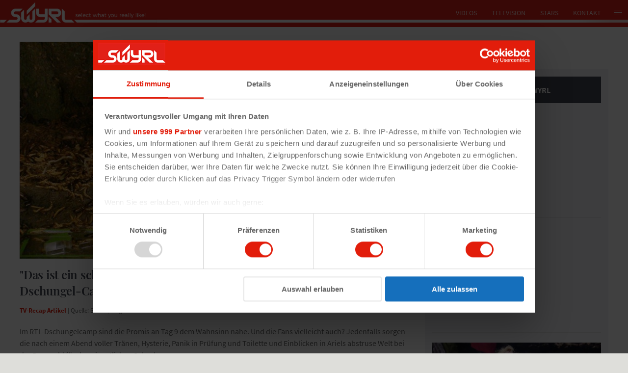

--- FILE ---
content_type: text/html; charset=utf-8
request_url: https://swyrl.tv/
body_size: 47620
content:
<!DOCTYPE html><html lang="de"><head><meta charSet="utf-8"/><title>SWYRL, Entertainment-Themen, die dich begeistern.</title><meta name="viewport" content="width=device-width, initial-scale=1.0"/><link rel="apple-touch-icon" sizes="180x180" href="/apple-touch-icon.png"/><link rel="icon" type="image/png" sizes="32x32" href="/favicon-32x32.png"/><link rel="icon" type="image/png" sizes="16x16" href="/favicon-16x16.png"/><link rel="manifest" href="/site.webmanifest"/><link rel="mask-icon" href="/safari-pinned-tab.svg" color="#5bbad5"/><meta name="msapplication-TileColor" content="#da532c"/><meta name="theme-color" content="#ffffff"/><meta name="google-site-verification" content="pYrcCdy_0LjKBNXpxKEGe7QdQwydX59DJsDqvLfNdSw"/><meta name="facebook-domain-verification" content="060k56xzxz37t01j206cqhksajewkz"/><meta property="og:type" content="article"/><meta property="og:site_name" content="SWYRL"/><meta property="og:title" content="SWYRL"/><meta name="twitter:card" content="summary_large_image"/><meta name="twitter:title" content="SWYRL"/><meta name="description" content="Wir sind dein SWYRL-Team und durchforsten für dich das Netz nach besonderen Entertainment-Fundstücken und schreiben natürlich auch selbst über TV, Kino, Musik, Stars, Games und Lifestyle."/><meta property="og:description" content="Wir sind dein SWYRL-Team und durchforsten für dich das Netz nach besonderen Entertainment-Fundstücken und schreiben natürlich auch selbst über TV, Kino, Musik, Stars, Games und Lifestyle."/><meta name="twitter:description" content="Wir sind dein SWYRL-Team und durchforsten für dich das Netz nach besonderen Entertainment-Fundstücken und schreiben natürlich auch selbst über TV, Kino, Musik, Stars, Games und Lifestyle."/><link rel="preload" href="/fonts/PlayfairDisplay-500.woff2" as="font" type="font/woff2" crossorigin="anonymous"/><link rel="preload" href="/fonts/SourceSansPro-Bold.woff2" as="font" type="font/woff2" crossorigin="anonymous"/><link rel="preload" href="/fonts/SourceSansPro-Regular.woff2" as="font" type="font/woff2" crossorigin="anonymous"/><link rel="preload" href="/fonts/SourceSansPro-Italic.woff2" as="font" type="font/woff2" crossorigin="anonymous"/><link rel="preload" href="/fonts/PlayfairDisplay-SemiBold.woff2" as="font" type="font/woff2" crossorigin="anonymous"/><script id="CookiebotConfiguration" type="application/json" data-cookieconsent="ignore">{
  &quot;Frameworks&quot;: {
    &quot;IABTCF2&quot;: {
      &quot;AllowedVendors&quot;: [
        4,
        6,
        10,
        11,
        12,
        13,
        16,
        21,
        23,
        24,
        25,
        28,
        30,
        32,
        36,
        39,
        40,
        44,
        45,
        47,
        50,
        52,
        61,
        63,
        68,
        69,
        70,
        71,
        73,
        76,
        77,
        78,
        80,
        81,
        82,
        84,
        91,
        95,
        97,
        98,
        104,
        110,
        115,
        122,
        126,
        128,
        129,
        131,
        132,
        134,
        136,
        137,
        138,
        139,
        140,
        142,
        149,
        164,
        173,
        202,
        209,
        213,
        226,
        252,
        253,
        259,
        264,
        273,
        275,
        278,
        282,
        284,
        285,
        293,
        301,
        308,
        312,
        328,
        345,
        373,
        394,
        416,
        422,
        452,
        468,
        509,
        559,
        565,
        580,
        602,
        655,
        686,
        703,
        707,
        725,
        730,
        755,
        758,
        767,
        788,
        793,
        800,
        801,
        804,
        812,
        828,
        835,
        857,
        875,
        922,
        937,
        938,
        952,
        965,
        967,
        972,
        982,
        1043,
        1126,
        1142
      ]
    }
  }
}</script><meta name="next-head-count" content="26"/><meta name="next-font-preconnect"/><link rel="preload" href="/_next/static/css/8a1804d951d1fc7b.css" as="style"/><link rel="stylesheet" href="/_next/static/css/8a1804d951d1fc7b.css" data-n-g=""/><noscript data-n-css=""></noscript><script defer="" nomodule="" src="/_next/static/chunks/polyfills-5cd94c89d3acac5f.js"></script><script src="https://consent.cookiebot.com/uc.js" id="Cookiebot" data-cbid="c63cd6fd-fd71-4c2c-a83f-9a4012cc4cce" data-framework="TCFv2.2" data-blockingmode="auto" type="text/javascript" defer="" data-nscript="beforeInteractive"></script><script src="/_next/static/chunks/webpack-69bfa6990bb9e155.js" defer=""></script><script src="/_next/static/chunks/framework-5f4595e5518b5600.js" defer=""></script><script src="/_next/static/chunks/main-2190439a97dca295.js" defer=""></script><script src="/_next/static/chunks/pages/_app-ae57f6523cf79849.js" defer=""></script><script src="/_next/static/chunks/pages/index-414cdec96abaa676.js" defer=""></script><script src="/_next/static/KtjRGBn4oYqz5U_gdj_ke/_buildManifest.js" defer=""></script><script src="/_next/static/KtjRGBn4oYqz5U_gdj_ke/_ssgManifest.js" defer=""></script><script src="/_next/static/KtjRGBn4oYqz5U_gdj_ke/_middlewareManifest.js" defer=""></script></head><body><div id="__next" data-reactroot=""><div class="tsch--offcanvas-menu"></div><nav class="uk-navbar-container uk-flex tsch--navigation" uk-navbar="true"><div class="uk-navbar-left"><ul class="uk-navbar-nav"><li class="uk-active" aria-controls="nav"><a class="uk-padding-remove" aria-label="Home" href="/"><div class="uk-background-primary"><div class="tsch--logo"><img src="/static/swyrl-logo.png" alt="swyrl.tv Logo" width="800" height="130"/></div></div></a></li></ul></div><div class="uk-navbar-right"><div class="uk-navbar-nav uk-visible@s"><li class="" aria-controls="nav"><a aria-label="Videos" href="/videos">Videos</a></li><li class="" aria-controls="nav"><a aria-label="Television" href="/category/television">Television</a></li><li class="" aria-controls="nav"><a aria-label="Stars" href="/category/stars">Stars</a></li><li class="" aria-controls="nav"><a aria-label="Kontakt" href="/impressum">Kontakt</a></li></div><div><button class="uk-button uk-button-primary tsch--offcanvas-button" aria-controls="nav" aria-expanded="false" aria-label="Menü aller Kategorien"><span class="uk-icon"><svg viewBox="0 0 20 20" xmlns="http://www.w3.org/2000/svg"><rect x="2" y="4" width="16" height="1"></rect><rect x="2" y="9" width="16" height="1"></rect><rect x="2" y="14" width="16" height="1"></rect></svg></span></button></div></div></nav><div id="main-container" class="uk-container tsch--main-content uk-container-center"><div class="uk-grid uk-margin-small-top"><div class="uk-width-1-1 uk-width-2-3@m"><div><div class="uk-margin-top"><article class="tsch--article-list-item"><div><div class="uk-width-1-1 uk-margin-small-bottom"><a aria-hidden="true" alt="&quot;Das ist ein schlechter Traum&quot;: Fan-Entscheidung schockt alle Dschungel-Camper aufrufen" href="/article/das-ist-ein-schlechter-traum-fan-entscheidung-schockt-alle-dschungel-camper"><span style="box-sizing:border-box;display:inline-block;overflow:hidden;width:initial;height:initial;background:none;opacity:1;border:0;margin:0;padding:0;position:relative;max-width:100%"><span style="box-sizing:border-box;display:block;width:initial;height:initial;background:none;opacity:1;border:0;margin:0;padding:0;max-width:100%"><img style="display:block;max-width:100%;width:initial;height:initial;background:none;opacity:1;border:0;margin:0;padding:0" alt="" aria-hidden="true" src="data:image/svg+xml,%3csvg%20xmlns=%27http://www.w3.org/2000/svg%27%20version=%271.1%27%20width=%27800%27%20height=%27450%27/%3e"/></span><img alt="IBES Tag 9" src="https://www.swyrl.tv/api/v1/static/media/697e4890a88aa269075a9fe5_800_16_9.jpg" decoding="async" data-nimg="intrinsic" style="position:absolute;top:0;left:0;bottom:0;right:0;box-sizing:border-box;padding:0;border:none;margin:auto;display:block;width:0;height:0;min-width:100%;max-width:100%;min-height:100%;max-height:100%"/></span></a></div><div class="uk-width-1-1"><a alt="&quot;Das ist ein schlechter Traum&quot;: Fan-Entscheidung schockt alle Dschungel-Camper aufrufen" href="/article/das-ist-ein-schlechter-traum-fan-entscheidung-schockt-alle-dschungel-camper"><h1 class="uk-margin-small-bottom uk-h3">&quot;Das ist ein schlechter Traum&quot;: Fan-Entscheidung schockt alle Dschungel-Camper</h1></a><small><a alt="Alle Artikel aus der Kategorie TV-Recap Artikel" href="/category/tv-recap-artikel"><b>TV-Recap Artikel</b></a> | <!-- -->Quelle: <!-- -->SWYRL/Jürgen Winzer</small><div class="uk-width-1-1 uk-margin-top">Im RTL-Dschungelcamp sind die Promis an Tag 9 dem Wahnsinn nahe. Und die Fans vielleicht auch? Jedenfalls sorgen die nach einem Abend voller Tränen, Hysterie, Panik in Prüfung und Toilette und Einblicken in Ariels abstruse Welt bei der Rauswahl für den eigentlichen Schocker.</div><div class="uk-text-center uk-text-left@s"><a class="uk-button uk-button-primary uk-margin-small-top" aria-hidden="true" href="/article/das-ist-ein-schlechter-traum-fan-entscheidung-schockt-alle-dschungel-camper">Mehr zum Thema</a></div></div></div></article><hr class="article-divider"/><article class="tsch--article-list-item"><div class="uk-flex uk-flex-wrap"><div class="uk-width-1-1 uk-width-1-2@s uk-flex uk-flex-middle"><a aria-hidden="true" alt="Ein Quantum Humor aufrufen" href="/article/kingsman-secret-service-ein-quantum-humor"><span style="box-sizing:border-box;display:inline-block;overflow:hidden;width:initial;height:initial;background:none;opacity:1;border:0;margin:0;padding:0;position:relative;max-width:100%"><span style="box-sizing:border-box;display:block;width:initial;height:initial;background:none;opacity:1;border:0;margin:0;padding:0;max-width:100%"><img style="display:block;max-width:100%;width:initial;height:initial;background:none;opacity:1;border:0;margin:0;padding:0" alt="" aria-hidden="true" src="data:image/svg+xml,%3csvg%20xmlns=%27http://www.w3.org/2000/svg%27%20version=%271.1%27%20width=%27400%27%20height=%27225%27/%3e"/></span><img alt="" src="https://www.swyrl.tv/api/v1/static/media/5af0ea3da7ddb006151dac3e_400_16_9.jpg" decoding="async" data-nimg="intrinsic" style="position:absolute;top:0;left:0;bottom:0;right:0;box-sizing:border-box;padding:0;border:none;margin:auto;display:block;width:0;height:0;min-width:100%;max-width:100%;min-height:100%;max-height:100%"/></span></a></div><div class="uk-width-1-1 uk-width-1-2@s uk-flex-first@s tsch--article-list-item-content-small"><a alt="Ein Quantum Humor aufrufen" href="/article/kingsman-secret-service-ein-quantum-humor"><h2 class="uk-margin-small-bottom uk-h3">Ein Quantum Humor</h2></a><small><a alt="Alle Artikel aus der Kategorie TV-Tag" href="/category/tv-tag"><b>TV-Tag</b></a> | <!-- -->Quelle: <!-- -->SWYRL/Stefan Weber</small><div class="uk-width-1-1 uk-margin-top">Es gibt nur einen wahren Geheimagenten? "Kingsman: The Secret Service" nimmt James-Bond-Vergleiche mit Humor und unterhält als knallbuntes Action-Spektakel.</div><div class="uk-text-center uk-text-left@s"><a class="uk-button uk-button-primary uk-margin-small-top" aria-hidden="true" href="/article/kingsman-secret-service-ein-quantum-humor">Mehr zum Thema</a></div></div></div></article><hr class="article-divider"/><div class="uk-background-secondary uk-padding-small"><div class="uk-light"><h3>Abonniere unseren Newsletter und wir versprechen, deine Mailadresse nur dafür zu verwenden.</h3></div><form><div class="uk-light uk-flex uk-flex-between"><fieldset><legend>Abonniere doch jetzt unseren Newsletter</legend><div><label for="acceptPrivacy-0" class="hidden-label">Bitte die Datenschutzerklärung bestätigen</label><input type="checkbox" class="uk-checkbox" id="acceptPrivacy-0" name="acceptPrivacy-0" title="Checkbox zur Bestätigung der Datenschutzerklärung"/><span class="uk-text-small">Mit Anklicken des Anmeldebuttons willige ich ein, dass mir die teleschau GmbH den von mir ausgewählten Newsletter per E-Mail zusenden darf. Ich habe die<!-- --> <a class="uk-text-underline" target="_blank" rel="noreferrer noopener" href="/datenschutzerklaerung">Datenschutzerklärung</a> <!-- -->gelesen und kann den Newsletter jederzeit kostenlos abbestellen.</span></div><div class="uk-margin"><label for="email-0" class="hidden-label">Mailadresse hier eintragen. Danke!</label><input type="text" id="email-0" name="email-0" class="uk-input uk-background-default small-placeholder" value="" placeholder="Mailadresse hier eintragen. Danke!" autoComplete="on"/></div><div class="uk-margin-top"><button type="submit" class="uk-width-1-1 uk-button uk-button-primary" aria-label="Sie müssen alle Felder ausfüllen, um den Newsletter abonnieren zu können">Newsletter abonnieren</button></div></fieldset></div></form></div><hr class="article-divider"/><article class="tsch--article-list-item"><div class="uk-flex uk-flex-wrap"><div class="uk-width-1-1 uk-width-1-2@s uk-flex uk-flex-middle"><a aria-hidden="true" alt="Abschied vom Berliner &quot;Tatort&quot;: Corinna Harfouchs letzter Fall aufrufen" href="/article/corinna-harfouchs-letzter-fall"><span style="box-sizing:border-box;display:inline-block;overflow:hidden;width:initial;height:initial;background:none;opacity:1;border:0;margin:0;padding:0;position:relative;max-width:100%"><span style="box-sizing:border-box;display:block;width:initial;height:initial;background:none;opacity:1;border:0;margin:0;padding:0;max-width:100%"><img style="display:block;max-width:100%;width:initial;height:initial;background:none;opacity:1;border:0;margin:0;padding:0" alt="" aria-hidden="true" src="data:image/svg+xml,%3csvg%20xmlns=%27http://www.w3.org/2000/svg%27%20version=%271.1%27%20width=%27400%27%20height=%27225%27/%3e"/></span><img alt="" src="https://www.swyrl.tv/api/v1/static/media/69650253a88aa26907590a7b_400_16_9.jpg" decoding="async" data-nimg="intrinsic" style="position:absolute;top:0;left:0;bottom:0;right:0;box-sizing:border-box;padding:0;border:none;margin:auto;display:block;width:0;height:0;min-width:100%;max-width:100%;min-height:100%;max-height:100%"/></span></a></div><div class="uk-width-1-1 uk-width-1-2@s uk-flex-first@s tsch--article-list-item-content-small"><a alt="Abschied vom Berliner &quot;Tatort&quot;: Corinna Harfouchs letzter Fall aufrufen" href="/article/corinna-harfouchs-letzter-fall"><h2 class="uk-margin-small-bottom uk-h3">Abschied vom Berliner &quot;Tatort&quot;: Corinna Harfouchs letzter Fall</h2></a><small><a alt="Alle Artikel aus der Kategorie TV-Tag" href="/category/tv-tag"><b>TV-Tag</b></a> | <!-- -->Quelle: <!-- -->SWYRL/Eric Leimann</small><div class="uk-width-1-1 uk-margin-top">Nach nur fünf gemeinsamen Fällen mit Robert Karow (Mark Waschke) verlässt Susanne Bonard (Corinna Harfouch) die Berliner Ermittlerbühne. Im "Tatort: Gefahrengebiet" müssen die beiden den Fall eines Obdachlosen aufklären, der von einem frei laufenden Wolf getötet wurde. Oder war es doch ein Mensch?</div><div class="uk-text-center uk-text-left@s"><a class="uk-button uk-button-primary uk-margin-small-top" aria-hidden="true" href="/article/corinna-harfouchs-letzter-fall">Mehr zum Thema</a></div></div></div></article><hr class="article-divider"/><article class="tsch--article-list-item"><div class="uk-flex uk-flex-wrap"><div class="uk-width-1-1 uk-width-1-2@s uk-flex uk-flex-middle"><a aria-hidden="true" alt="Unterhaltungsmusik im Dienst der Propaganda aufrufen" href="/article/unterhaltungsmusik-im-dienst-der-propaganda"><span style="box-sizing:border-box;display:inline-block;overflow:hidden;width:initial;height:initial;background:none;opacity:1;border:0;margin:0;padding:0;position:relative;max-width:100%"><span style="box-sizing:border-box;display:block;width:initial;height:initial;background:none;opacity:1;border:0;margin:0;padding:0;max-width:100%"><img style="display:block;max-width:100%;width:initial;height:initial;background:none;opacity:1;border:0;margin:0;padding:0" alt="" aria-hidden="true" src="data:image/svg+xml,%3csvg%20xmlns=%27http://www.w3.org/2000/svg%27%20version=%271.1%27%20width=%27400%27%20height=%27225%27/%3e"/></span><img alt="" src="https://www.swyrl.tv/api/v1/static/media/695413cda88aa269075820f5_400_16_9.jpg" decoding="async" data-nimg="intrinsic" style="position:absolute;top:0;left:0;bottom:0;right:0;box-sizing:border-box;padding:0;border:none;margin:auto;display:block;width:0;height:0;min-width:100%;max-width:100%;min-height:100%;max-height:100%"/></span></a></div><div class="uk-width-1-1 uk-width-1-2@s uk-flex-first@s tsch--article-list-item-content-small"><a alt="Unterhaltungsmusik im Dienst der Propaganda aufrufen" href="/article/unterhaltungsmusik-im-dienst-der-propaganda"><h2 class="uk-margin-small-bottom uk-h3">Unterhaltungsmusik im Dienst der Propaganda</h2></a><small><a alt="Alle Artikel aus der Kategorie TV-Tag" href="/category/tv-tag"><b>TV-Tag</b></a> | <!-- -->Quelle: <!-- -->SWYRL/Hans Czerny</small><div class="uk-width-1-1 uk-margin-top">Es waren Durchhalteschlager, die meist aus UFA-Filmen stammten, eingängige Melodien, denen man ihre Propagandazwecke nicht ohne weiteres anmerkte. Doch der Propagandaminister Joseph Goebbels hatte alles im Griff, wie die ZDF-Doku "Terra X History: Hits unterm Hakenkreuz" nun nacherzählt.</div><div class="uk-text-center uk-text-left@s"><a class="uk-button uk-button-primary uk-margin-small-top" aria-hidden="true" href="/article/unterhaltungsmusik-im-dienst-der-propaganda">Mehr zum Thema</a></div></div></div></article><hr class="article-divider"/><article class="tsch--article-list-item"><div class="uk-flex uk-flex-wrap"><div class="uk-width-1-1 uk-width-1-2@s uk-flex uk-flex-middle"><a aria-hidden="true" alt="&quot;Wirst du jetzt erschossen?&quot; Bärbel Bas berichtet von peinlichem Moment mit König Charles aufrufen" href="/article/wirst-du-jetzt-erschossen-baerbel-bas-berichtet-von-peinlichem-moment-mit-koenig-charles"><span style="box-sizing:border-box;display:inline-block;overflow:hidden;width:initial;height:initial;background:none;opacity:1;border:0;margin:0;padding:0;position:relative;max-width:100%"><span style="box-sizing:border-box;display:block;width:initial;height:initial;background:none;opacity:1;border:0;margin:0;padding:0;max-width:100%"><img style="display:block;max-width:100%;width:initial;height:initial;background:none;opacity:1;border:0;margin:0;padding:0" alt="" aria-hidden="true" src="data:image/svg+xml,%3csvg%20xmlns=%27http://www.w3.org/2000/svg%27%20version=%271.1%27%20width=%27400%27%20height=%27225%27/%3e"/></span><img alt="" src="[data-uri]" decoding="async" data-nimg="intrinsic" style="position:absolute;top:0;left:0;bottom:0;right:0;box-sizing:border-box;padding:0;border:none;margin:auto;display:block;width:0;height:0;min-width:100%;max-width:100%;min-height:100%;max-height:100%"/><noscript><img alt="" src="https://www.swyrl.tv/api/v1/static/media/697daaf3a88aa269075a9a2f_400_16_9.jpg" decoding="async" data-nimg="intrinsic" style="position:absolute;top:0;left:0;bottom:0;right:0;box-sizing:border-box;padding:0;border:none;margin:auto;display:block;width:0;height:0;min-width:100%;max-width:100%;min-height:100%;max-height:100%" loading="lazy"/></noscript></span></a></div><div class="uk-width-1-1 uk-width-1-2@s uk-flex-first@s tsch--article-list-item-content-small"><a alt="&quot;Wirst du jetzt erschossen?&quot; Bärbel Bas berichtet von peinlichem Moment mit König Charles aufrufen" href="/article/wirst-du-jetzt-erschossen-baerbel-bas-berichtet-von-peinlichem-moment-mit-koenig-charles"><h2 class="uk-margin-small-bottom uk-h3">&quot;Wirst du jetzt erschossen?&quot; Bärbel Bas berichtet von peinlichem Moment mit König Charles</h2></a><small><a alt="Alle Artikel aus der Kategorie TV-Recap Artikel" href="/category/tv-recap-artikel"><b>TV-Recap Artikel</b></a> | <!-- -->Quelle: <!-- -->SWYRL/Marko Schlichting</small><div class="uk-width-1-1 uk-margin-top">In der Talkshow "3nach9" berichtet Bärbel Bas über Politik, ihre Harley und eine etwas zu innige Begegnung mit dem englischen König. Dabei hat die Arbeitsministerin von der SPD freitagabends eigentlich anderes vor.</div><div class="uk-text-center uk-text-left@s"><a class="uk-button uk-button-primary uk-margin-small-top" aria-hidden="true" href="/article/wirst-du-jetzt-erschossen-baerbel-bas-berichtet-von-peinlichem-moment-mit-koenig-charles">Mehr zum Thema</a></div></div></div></article><hr class="article-divider"/><article class="tsch--article-list-item"><div class="uk-flex uk-flex-wrap"><div class="uk-width-1-1 uk-width-1-2@s uk-flex uk-flex-middle"><a aria-hidden="true" alt="SAT.1 zeigt Peter Simonischek in seiner letzten Rolle aufrufen" href="/article/sat-1-zeigt-peter-simonischek-in-seiner-letzten-rolle"><span style="box-sizing:border-box;display:inline-block;overflow:hidden;width:initial;height:initial;background:none;opacity:1;border:0;margin:0;padding:0;position:relative;max-width:100%"><span style="box-sizing:border-box;display:block;width:initial;height:initial;background:none;opacity:1;border:0;margin:0;padding:0;max-width:100%"><img style="display:block;max-width:100%;width:initial;height:initial;background:none;opacity:1;border:0;margin:0;padding:0" alt="" aria-hidden="true" src="data:image/svg+xml,%3csvg%20xmlns=%27http://www.w3.org/2000/svg%27%20version=%271.1%27%20width=%27400%27%20height=%27225%27/%3e"/></span><img alt="" src="[data-uri]" decoding="async" data-nimg="intrinsic" style="position:absolute;top:0;left:0;bottom:0;right:0;box-sizing:border-box;padding:0;border:none;margin:auto;display:block;width:0;height:0;min-width:100%;max-width:100%;min-height:100%;max-height:100%"/><noscript><img alt="" src="https://www.swyrl.tv/api/v1/static/media/695bd00da88aa26907588b10_400_16_9.jpg" decoding="async" data-nimg="intrinsic" style="position:absolute;top:0;left:0;bottom:0;right:0;box-sizing:border-box;padding:0;border:none;margin:auto;display:block;width:0;height:0;min-width:100%;max-width:100%;min-height:100%;max-height:100%" loading="lazy"/></noscript></span></a></div><div class="uk-width-1-1 uk-width-1-2@s uk-flex-first@s tsch--article-list-item-content-small"><a alt="SAT.1 zeigt Peter Simonischek in seiner letzten Rolle aufrufen" href="/article/sat-1-zeigt-peter-simonischek-in-seiner-letzten-rolle"><h2 class="uk-margin-small-bottom uk-h3">SAT.1 zeigt Peter Simonischek in seiner letzten Rolle</h2></a><small><a alt="Alle Artikel aus der Kategorie TV-Tag" href="/category/tv-tag"><b>TV-Tag</b></a> | <!-- -->Quelle: <!-- -->SWYRL/Jasmin Herzog</small><div class="uk-width-1-1 uk-margin-top">In "Das Beste kommt noch!" spielen Til Schweiger und Michael Maertens zwei Freunde, die den jeweils anderen für todkrank halten. </div><div class="uk-text-center uk-text-left@s"><a class="uk-button uk-button-primary uk-margin-small-top" aria-hidden="true" href="/article/sat-1-zeigt-peter-simonischek-in-seiner-letzten-rolle">Mehr zum Thema</a></div></div></div></article><hr class="article-divider"/><div class="uk-background-secondary uk-padding-small"><div class="uk-light"><h3>Abonniere unseren Newsletter und wir versprechen, deine Mailadresse nur dafür zu verwenden.</h3></div><form><div class="uk-light uk-flex uk-flex-between"><fieldset><legend>Abonniere doch jetzt unseren Newsletter</legend><div><label for="acceptPrivacy-1" class="hidden-label">Bitte die Datenschutzerklärung bestätigen</label><input type="checkbox" class="uk-checkbox" id="acceptPrivacy-1" name="acceptPrivacy-1" title="Checkbox zur Bestätigung der Datenschutzerklärung"/><span class="uk-text-small">Mit Anklicken des Anmeldebuttons willige ich ein, dass mir die teleschau GmbH den von mir ausgewählten Newsletter per E-Mail zusenden darf. Ich habe die<!-- --> <a class="uk-text-underline" target="_blank" rel="noreferrer noopener" href="/datenschutzerklaerung">Datenschutzerklärung</a> <!-- -->gelesen und kann den Newsletter jederzeit kostenlos abbestellen.</span></div><div class="uk-margin"><label for="email-1" class="hidden-label">Mailadresse hier eintragen. Danke!</label><input type="text" id="email-1" name="email-1" class="uk-input uk-background-default small-placeholder" value="" placeholder="Mailadresse hier eintragen. Danke!" autoComplete="on"/></div><div class="uk-margin-top"><button type="submit" class="uk-width-1-1 uk-button uk-button-primary" aria-label="Sie müssen alle Felder ausfüllen, um den Newsletter abonnieren zu können">Newsletter abonnieren</button></div></fieldset></div></form></div><hr class="article-divider"/><article class="tsch--article-list-item"><div class="uk-flex uk-flex-wrap"><div class="uk-width-1-1 uk-width-1-2@s uk-flex uk-flex-middle"><a aria-hidden="true" alt="Alles wurde teurer - und vieles anders, als geglaubt aufrufen" href="/article/alles-wurde-teurer-und-vieles-anders-als-geglaubt"><span style="box-sizing:border-box;display:inline-block;overflow:hidden;width:initial;height:initial;background:none;opacity:1;border:0;margin:0;padding:0;position:relative;max-width:100%"><span style="box-sizing:border-box;display:block;width:initial;height:initial;background:none;opacity:1;border:0;margin:0;padding:0;max-width:100%"><img style="display:block;max-width:100%;width:initial;height:initial;background:none;opacity:1;border:0;margin:0;padding:0" alt="" aria-hidden="true" src="data:image/svg+xml,%3csvg%20xmlns=%27http://www.w3.org/2000/svg%27%20version=%271.1%27%20width=%27400%27%20height=%27225%27/%3e"/></span><img alt="" src="[data-uri]" decoding="async" data-nimg="intrinsic" style="position:absolute;top:0;left:0;bottom:0;right:0;box-sizing:border-box;padding:0;border:none;margin:auto;display:block;width:0;height:0;min-width:100%;max-width:100%;min-height:100%;max-height:100%"/><noscript><img alt="" src="https://www.swyrl.tv/api/v1/static/media/6957d824a88aa26907585e3a_400_16_9.jpg" decoding="async" data-nimg="intrinsic" style="position:absolute;top:0;left:0;bottom:0;right:0;box-sizing:border-box;padding:0;border:none;margin:auto;display:block;width:0;height:0;min-width:100%;max-width:100%;min-height:100%;max-height:100%" loading="lazy"/></noscript></span></a></div><div class="uk-width-1-1 uk-width-1-2@s uk-flex-first@s tsch--article-list-item-content-small"><a alt="Alles wurde teurer - und vieles anders, als geglaubt aufrufen" href="/article/alles-wurde-teurer-und-vieles-anders-als-geglaubt"><h2 class="uk-margin-small-bottom uk-h3">Alles wurde teurer - und vieles anders, als geglaubt</h2></a><small><a alt="Alle Artikel aus der Kategorie TV-Tag" href="/category/tv-tag"><b>TV-Tag</b></a> | <!-- -->Quelle: <!-- -->SWYRL/Hans Czerny</small><div class="uk-width-1-1 uk-margin-top">Mit bereits bestehenden Anlagen und kostengünstigem Sportstättenbau bekamen Mailand und Cortina d'Ampezzo bei der Vergabe der Olympischen Winterspiele 2019 den Zuschlag vom IOC. Doch die Wirklichkeit sieht anders aus, stellt der ARD-Experte Felix Neureuther fest.</div><div class="uk-text-center uk-text-left@s"><a class="uk-button uk-button-primary uk-margin-small-top" aria-hidden="true" href="/article/alles-wurde-teurer-und-vieles-anders-als-geglaubt">Mehr zum Thema</a></div></div></div></article><hr class="article-divider"/><article class="tsch--article-list-item"><div class="uk-flex uk-flex-wrap"><div class="uk-width-1-1 uk-width-1-2@s uk-flex uk-flex-middle"><a aria-hidden="true" alt="Die außergewöhnliche Geschichte von Corinna Binzer aufrufen" href="/article/lebenslinien-corinna-binzer-br"><span style="box-sizing:border-box;display:inline-block;overflow:hidden;width:initial;height:initial;background:none;opacity:1;border:0;margin:0;padding:0;position:relative;max-width:100%"><span style="box-sizing:border-box;display:block;width:initial;height:initial;background:none;opacity:1;border:0;margin:0;padding:0;max-width:100%"><img style="display:block;max-width:100%;width:initial;height:initial;background:none;opacity:1;border:0;margin:0;padding:0" alt="" aria-hidden="true" src="data:image/svg+xml,%3csvg%20xmlns=%27http://www.w3.org/2000/svg%27%20version=%271.1%27%20width=%27400%27%20height=%27225%27/%3e"/></span><img alt="" src="[data-uri]" decoding="async" data-nimg="intrinsic" style="position:absolute;top:0;left:0;bottom:0;right:0;box-sizing:border-box;padding:0;border:none;margin:auto;display:block;width:0;height:0;min-width:100%;max-width:100%;min-height:100%;max-height:100%"/><noscript><img alt="" src="https://www.swyrl.tv/api/v1/static/media/6960b4dea88aa2690758d113_400_16_9.jpg" decoding="async" data-nimg="intrinsic" style="position:absolute;top:0;left:0;bottom:0;right:0;box-sizing:border-box;padding:0;border:none;margin:auto;display:block;width:0;height:0;min-width:100%;max-width:100%;min-height:100%;max-height:100%" loading="lazy"/></noscript></span></a></div><div class="uk-width-1-1 uk-width-1-2@s uk-flex-first@s tsch--article-list-item-content-small"><a alt="Die außergewöhnliche Geschichte von Corinna Binzer aufrufen" href="/article/lebenslinien-corinna-binzer-br"><h2 class="uk-margin-small-bottom uk-h3">Die außergewöhnliche Geschichte von Corinna Binzer</h2></a><small><a alt="Alle Artikel aus der Kategorie TV-Tag" href="/category/tv-tag"><b>TV-Tag</b></a> | <!-- -->Quelle: <!-- -->SWYRL/Rupert Sommer</small><div class="uk-width-1-1 uk-margin-top">Die neue Ausgabe der BR-Porträtreihe "Lebenslinien" erzählt die bewegende Geschichte einer Frau, die trotz zahlreicher Rückschläge immer wieder den Mut findet, neu anzufangen. Es geht um den ungewöhnlichen Lebensweg der Schauspielerin und Kabarettistin Corinna Binzer.</div><div class="uk-text-center uk-text-left@s"><a class="uk-button uk-button-primary uk-margin-small-top" aria-hidden="true" href="/article/lebenslinien-corinna-binzer-br">Mehr zum Thema</a></div></div></div></article><hr class="article-divider"/><article class="tsch--article-list-item"><div class="uk-flex uk-flex-wrap"><div class="uk-width-1-1 uk-width-1-2@s uk-flex uk-flex-middle"><a aria-hidden="true" alt="Ein Akt der Menschlichkeit aufrufen" href="/article/ein-akt-der-menschlichkeit"><span style="box-sizing:border-box;display:inline-block;overflow:hidden;width:initial;height:initial;background:none;opacity:1;border:0;margin:0;padding:0;position:relative;max-width:100%"><span style="box-sizing:border-box;display:block;width:initial;height:initial;background:none;opacity:1;border:0;margin:0;padding:0;max-width:100%"><img style="display:block;max-width:100%;width:initial;height:initial;background:none;opacity:1;border:0;margin:0;padding:0" alt="" aria-hidden="true" src="data:image/svg+xml,%3csvg%20xmlns=%27http://www.w3.org/2000/svg%27%20version=%271.1%27%20width=%27400%27%20height=%27225%27/%3e"/></span><img alt="" src="[data-uri]" decoding="async" data-nimg="intrinsic" style="position:absolute;top:0;left:0;bottom:0;right:0;box-sizing:border-box;padding:0;border:none;margin:auto;display:block;width:0;height:0;min-width:100%;max-width:100%;min-height:100%;max-height:100%"/><noscript><img alt="" src="https://www.swyrl.tv/api/v1/static/media/69663fbda88aa26907591d82_400_16_9.jpg" decoding="async" data-nimg="intrinsic" style="position:absolute;top:0;left:0;bottom:0;right:0;box-sizing:border-box;padding:0;border:none;margin:auto;display:block;width:0;height:0;min-width:100%;max-width:100%;min-height:100%;max-height:100%" loading="lazy"/></noscript></span></a></div><div class="uk-width-1-1 uk-width-1-2@s uk-flex-first@s tsch--article-list-item-content-small"><a alt="Ein Akt der Menschlichkeit aufrufen" href="/article/ein-akt-der-menschlichkeit"><h2 class="uk-margin-small-bottom uk-h3">Ein Akt der Menschlichkeit</h2></a><small><a alt="Alle Artikel aus der Kategorie TV-Tag" href="/category/tv-tag"><b>TV-Tag</b></a> | <!-- -->Quelle: <!-- -->SWYRL/Paula Oferath</small><div class="uk-width-1-1 uk-margin-top">Nach einem Terroranschlag in Madrid gerät Taxifahrer Santiago in einen Albtraum. Er wird von einem Terrorüberlebenden als Geisel genommen. Das ZDF zeigt den Thriller erstmals im Free-TV.</div><div class="uk-text-center uk-text-left@s"><a class="uk-button uk-button-primary uk-margin-small-top" aria-hidden="true" href="/article/ein-akt-der-menschlichkeit">Mehr zum Thema</a></div></div></div></article><hr class="article-divider"/><article class="tsch--article-list-item"><div class="uk-flex uk-flex-wrap"><div class="uk-width-1-1 uk-width-1-2@s uk-flex uk-flex-middle"><a aria-hidden="true" alt="Ein Orden für Dorothee Bär aufrufen" href="/article/ein-orden-fuer-dorothee-baer"><span style="box-sizing:border-box;display:inline-block;overflow:hidden;width:initial;height:initial;background:none;opacity:1;border:0;margin:0;padding:0;position:relative;max-width:100%"><span style="box-sizing:border-box;display:block;width:initial;height:initial;background:none;opacity:1;border:0;margin:0;padding:0;max-width:100%"><img style="display:block;max-width:100%;width:initial;height:initial;background:none;opacity:1;border:0;margin:0;padding:0" alt="" aria-hidden="true" src="data:image/svg+xml,%3csvg%20xmlns=%27http://www.w3.org/2000/svg%27%20version=%271.1%27%20width=%27400%27%20height=%27225%27/%3e"/></span><img alt="" src="[data-uri]" decoding="async" data-nimg="intrinsic" style="position:absolute;top:0;left:0;bottom:0;right:0;box-sizing:border-box;padding:0;border:none;margin:auto;display:block;width:0;height:0;min-width:100%;max-width:100%;min-height:100%;max-height:100%"/><noscript><img alt="" src="https://www.swyrl.tv/api/v1/static/media/695e2b22a88aa2690758a9b9_400_16_9.jpg" decoding="async" data-nimg="intrinsic" style="position:absolute;top:0;left:0;bottom:0;right:0;box-sizing:border-box;padding:0;border:none;margin:auto;display:block;width:0;height:0;min-width:100%;max-width:100%;min-height:100%;max-height:100%" loading="lazy"/></noscript></span></a></div><div class="uk-width-1-1 uk-width-1-2@s uk-flex-first@s tsch--article-list-item-content-small"><a alt="Ein Orden für Dorothee Bär aufrufen" href="/article/ein-orden-fuer-dorothee-baer"><h2 class="uk-margin-small-bottom uk-h3">Ein Orden für Dorothee Bär</h2></a><small><a alt="Alle Artikel aus der Kategorie TV-Tag" href="/category/tv-tag"><b>TV-Tag</b></a> | <!-- -->Quelle: <!-- -->SWYRL/Elisa Eberle</small><div class="uk-width-1-1 uk-margin-top">Die Festsitzung des Aachener Karnevalsvereins kehrt zurück ins Erste: Wegen des Bundestagswahlkampfs wurde die Verleihung des Ordens "Wider den tierischen Ernst" 2025 ausschließlich im WDR gezeigt. Die diesjährige Ordensritterin ist Bundesforschungsministerin Dorothee Bär.    </div><div class="uk-text-center uk-text-left@s"><a class="uk-button uk-button-primary uk-margin-small-top" aria-hidden="true" href="/article/ein-orden-fuer-dorothee-baer">Mehr zum Thema</a></div></div></div></article><hr class="article-divider"/><div class="uk-background-secondary uk-padding-small"><div class="uk-light"><h3>Abonniere unseren Newsletter und wir versprechen, deine Mailadresse nur dafür zu verwenden.</h3></div><form><div class="uk-light uk-flex uk-flex-between"><fieldset><legend>Abonniere doch jetzt unseren Newsletter</legend><div><label for="acceptPrivacy-2" class="hidden-label">Bitte die Datenschutzerklärung bestätigen</label><input type="checkbox" class="uk-checkbox" id="acceptPrivacy-2" name="acceptPrivacy-2" title="Checkbox zur Bestätigung der Datenschutzerklärung"/><span class="uk-text-small">Mit Anklicken des Anmeldebuttons willige ich ein, dass mir die teleschau GmbH den von mir ausgewählten Newsletter per E-Mail zusenden darf. Ich habe die<!-- --> <a class="uk-text-underline" target="_blank" rel="noreferrer noopener" href="/datenschutzerklaerung">Datenschutzerklärung</a> <!-- -->gelesen und kann den Newsletter jederzeit kostenlos abbestellen.</span></div><div class="uk-margin"><label for="email-2" class="hidden-label">Mailadresse hier eintragen. Danke!</label><input type="text" id="email-2" name="email-2" class="uk-input uk-background-default small-placeholder" value="" placeholder="Mailadresse hier eintragen. Danke!" autoComplete="on"/></div><div class="uk-margin-top"><button type="submit" class="uk-width-1-1 uk-button uk-button-primary" aria-label="Sie müssen alle Felder ausfüllen, um den Newsletter abonnieren zu können">Newsletter abonnieren</button></div></fieldset></div></form></div><hr class="article-divider"/><article class="tsch--article-list-item"><div class="uk-flex uk-flex-wrap"><div class="uk-width-1-1 uk-width-1-2@s uk-flex uk-flex-middle"><a aria-hidden="true" alt="Mitleid mit der weinenden Ariel? Zuschauer wählen andere Teilnehmerin aus dem Dschungelcamp aufrufen" href="/article/mitleid-mit-der-weinenden-ariel-zuschauer-waehlen-andere-teilnehmerin-aus-dem-dschungelcamp"><span style="box-sizing:border-box;display:inline-block;overflow:hidden;width:initial;height:initial;background:none;opacity:1;border:0;margin:0;padding:0;position:relative;max-width:100%"><span style="box-sizing:border-box;display:block;width:initial;height:initial;background:none;opacity:1;border:0;margin:0;padding:0;max-width:100%"><img style="display:block;max-width:100%;width:initial;height:initial;background:none;opacity:1;border:0;margin:0;padding:0" alt="" aria-hidden="true" src="data:image/svg+xml,%3csvg%20xmlns=%27http://www.w3.org/2000/svg%27%20version=%271.1%27%20width=%27400%27%20height=%27225%27/%3e"/></span><img alt="" src="[data-uri]" decoding="async" data-nimg="intrinsic" style="position:absolute;top:0;left:0;bottom:0;right:0;box-sizing:border-box;padding:0;border:none;margin:auto;display:block;width:0;height:0;min-width:100%;max-width:100%;min-height:100%;max-height:100%"/><noscript><img alt="" src="https://www.swyrl.tv/api/v1/static/media/697cdd69a88aa269075a9273_400_16_9.jpg" decoding="async" data-nimg="intrinsic" style="position:absolute;top:0;left:0;bottom:0;right:0;box-sizing:border-box;padding:0;border:none;margin:auto;display:block;width:0;height:0;min-width:100%;max-width:100%;min-height:100%;max-height:100%" loading="lazy"/></noscript></span></a></div><div class="uk-width-1-1 uk-width-1-2@s uk-flex-first@s tsch--article-list-item-content-small"><a alt="Mitleid mit der weinenden Ariel? Zuschauer wählen andere Teilnehmerin aus dem Dschungelcamp aufrufen" href="/article/mitleid-mit-der-weinenden-ariel-zuschauer-waehlen-andere-teilnehmerin-aus-dem-dschungelcamp"><h2 class="uk-margin-small-bottom uk-h3">Mitleid mit der weinenden Ariel? Zuschauer wählen andere Teilnehmerin aus dem Dschungelcamp</h2></a><small><a alt="Alle Artikel aus der Kategorie TV-Recap Artikel" href="/category/tv-recap-artikel"><b>TV-Recap Artikel</b></a> | <!-- -->Quelle: <!-- -->SWYRL</small><div class="uk-width-1-1 uk-margin-top">Die leicht chaotische Frau mit dem Brillen-Tick muss das Dschungelcamp verlassen! Um 23:15 Uhr am Freitagabend stand fest: Für Nicole Belstler-Boettcher haben nicht genug Zuschauer angerufen. In den Sozialen Medien war zuvor ein anderer Namen gehandelt wurden: Camp-Küken Ariel. 
</div><div class="uk-text-center uk-text-left@s"><a class="uk-button uk-button-primary uk-margin-small-top" aria-hidden="true" href="/article/mitleid-mit-der-weinenden-ariel-zuschauer-waehlen-andere-teilnehmerin-aus-dem-dschungelcamp">Mehr zum Thema</a></div></div></div></article><hr class="article-divider"/><article class="tsch--article-list-item"><div class="uk-flex uk-flex-wrap"><div class="uk-width-1-1 uk-width-1-2@s uk-flex uk-flex-middle"><a aria-hidden="true" alt="Eine queere Eishockey-Story begeistert weltweit: Das sind die Streaming-Tipps der Woche aufrufen" href="/article/eine-queere-eishockey-story-begeistert-weltweit-das-sind-die-streaming-tipps-der-woche"><span style="box-sizing:border-box;display:inline-block;overflow:hidden;width:initial;height:initial;background:none;opacity:1;border:0;margin:0;padding:0;position:relative;max-width:100%"><span style="box-sizing:border-box;display:block;width:initial;height:initial;background:none;opacity:1;border:0;margin:0;padding:0;max-width:100%"><img style="display:block;max-width:100%;width:initial;height:initial;background:none;opacity:1;border:0;margin:0;padding:0" alt="" aria-hidden="true" src="data:image/svg+xml,%3csvg%20xmlns=%27http://www.w3.org/2000/svg%27%20version=%271.1%27%20width=%27400%27%20height=%27225%27/%3e"/></span><img alt="" src="[data-uri]" decoding="async" data-nimg="intrinsic" style="position:absolute;top:0;left:0;bottom:0;right:0;box-sizing:border-box;padding:0;border:none;margin:auto;display:block;width:0;height:0;min-width:100%;max-width:100%;min-height:100%;max-height:100%"/><noscript><img alt="" src="https://www.swyrl.tv/api/v1/static/media/69788935a88aa269075a3c69_400_16_9.jpg" decoding="async" data-nimg="intrinsic" style="position:absolute;top:0;left:0;bottom:0;right:0;box-sizing:border-box;padding:0;border:none;margin:auto;display:block;width:0;height:0;min-width:100%;max-width:100%;min-height:100%;max-height:100%" loading="lazy"/></noscript></span></a></div><div class="uk-width-1-1 uk-width-1-2@s uk-flex-first@s tsch--article-list-item-content-small"><a alt="Eine queere Eishockey-Story begeistert weltweit: Das sind die Streaming-Tipps der Woche aufrufen" href="/article/eine-queere-eishockey-story-begeistert-weltweit-das-sind-die-streaming-tipps-der-woche"><h2 class="uk-margin-small-bottom uk-h3">Eine queere Eishockey-Story begeistert weltweit: Das sind die Streaming-Tipps der Woche</h2></a><small><a alt="Alle Artikel aus der Kategorie TV-Themen" href="/category/tv-themen"><b>TV-Themen</b></a> | <!-- -->Quelle: <!-- -->SWYRL</small><div class="uk-width-1-1 uk-margin-top">HBO Max bringt mit "Heated Rivalry" die weltweit gefeierte Serie, um zwei schwule Eishockeyspieler nach Deutschland, während Bastian Pastewka bei Prime das Murder Mystery-Genre auf links dreht. Welche Streaming-Highlights die kommende Woche noch bereithält, verrät die Übersicht.</div><div class="uk-text-center uk-text-left@s"><a class="uk-button uk-button-primary uk-margin-small-top" aria-hidden="true" href="/article/eine-queere-eishockey-story-begeistert-weltweit-das-sind-die-streaming-tipps-der-woche">Mehr zum Thema</a></div></div></div></article><hr class="article-divider"/><article class="tsch--article-list-item"><div class="uk-flex uk-flex-wrap"><div class="uk-width-1-1 uk-width-1-2@s uk-flex uk-flex-middle"><a aria-hidden="true" alt="Bundeswehr-Influencer reagiert in Reportage genervt: &quot;Ich mache keine Werbung fürs Sterben&quot; aufrufen" href="/article/bundeswehr-influencer-reagiert-in-reportage-genervt-ich-mache-keine-werbung-fuers-sterben"><span style="box-sizing:border-box;display:inline-block;overflow:hidden;width:initial;height:initial;background:none;opacity:1;border:0;margin:0;padding:0;position:relative;max-width:100%"><span style="box-sizing:border-box;display:block;width:initial;height:initial;background:none;opacity:1;border:0;margin:0;padding:0;max-width:100%"><img style="display:block;max-width:100%;width:initial;height:initial;background:none;opacity:1;border:0;margin:0;padding:0" alt="" aria-hidden="true" src="data:image/svg+xml,%3csvg%20xmlns=%27http://www.w3.org/2000/svg%27%20version=%271.1%27%20width=%27400%27%20height=%27225%27/%3e"/></span><img alt="" src="[data-uri]" decoding="async" data-nimg="intrinsic" style="position:absolute;top:0;left:0;bottom:0;right:0;box-sizing:border-box;padding:0;border:none;margin:auto;display:block;width:0;height:0;min-width:100%;max-width:100%;min-height:100%;max-height:100%"/><noscript><img alt="" src="https://www.swyrl.tv/api/v1/static/media/697b7b51a88aa269075a752c_400_16_9.jpg" decoding="async" data-nimg="intrinsic" style="position:absolute;top:0;left:0;bottom:0;right:0;box-sizing:border-box;padding:0;border:none;margin:auto;display:block;width:0;height:0;min-width:100%;max-width:100%;min-height:100%;max-height:100%" loading="lazy"/></noscript></span></a></div><div class="uk-width-1-1 uk-width-1-2@s uk-flex-first@s tsch--article-list-item-content-small"><a alt="Bundeswehr-Influencer reagiert in Reportage genervt: &quot;Ich mache keine Werbung fürs Sterben&quot; aufrufen" href="/article/bundeswehr-influencer-reagiert-in-reportage-genervt-ich-mache-keine-werbung-fuers-sterben"><h2 class="uk-margin-small-bottom uk-h3">Bundeswehr-Influencer reagiert in Reportage genervt: &quot;Ich mache keine Werbung fürs Sterben&quot;</h2></a><small><a alt="Alle Artikel aus der Kategorie TV-Recap Artikel" href="/category/tv-recap-artikel"><b>TV-Recap Artikel</b></a> | <!-- -->Quelle: <!-- -->SWYRL/Friederike Hilz</small><div class="uk-width-1-1 uk-margin-top">Beim "jungen" ARD- und ZDF-Netzwerk Funk startet das YouTube-Format "Cooked". In der ersten Folge blicken die Journalisten hinter die Kulissen der Bundeswehr und fragen: Wie viel Realität steckt in den Werbevideos der Armee in den sozialen Medien?</div><div class="uk-text-center uk-text-left@s"><a class="uk-button uk-button-primary uk-margin-small-top" aria-hidden="true" href="/article/bundeswehr-influencer-reagiert-in-reportage-genervt-ich-mache-keine-werbung-fuers-sterben">Mehr zum Thema</a></div></div></div></article><hr class="article-divider"/><article class="tsch--article-list-item"><div class="uk-flex uk-flex-wrap"><div class="uk-width-1-1 uk-width-1-2@s uk-flex uk-flex-middle"><a aria-hidden="true" alt="Die berühmtesten Zitate der Filmgeschichte aufrufen" href="/article/beruehmteste-zitate-filmgeschichte"><span style="box-sizing:border-box;display:inline-block;overflow:hidden;width:initial;height:initial;background:none;opacity:1;border:0;margin:0;padding:0;position:relative;max-width:100%"><span style="box-sizing:border-box;display:block;width:initial;height:initial;background:none;opacity:1;border:0;margin:0;padding:0;max-width:100%"><img style="display:block;max-width:100%;width:initial;height:initial;background:none;opacity:1;border:0;margin:0;padding:0" alt="" aria-hidden="true" src="data:image/svg+xml,%3csvg%20xmlns=%27http://www.w3.org/2000/svg%27%20version=%271.1%27%20width=%27400%27%20height=%27225%27/%3e"/></span><img alt="" src="[data-uri]" decoding="async" data-nimg="intrinsic" style="position:absolute;top:0;left:0;bottom:0;right:0;box-sizing:border-box;padding:0;border:none;margin:auto;display:block;width:0;height:0;min-width:100%;max-width:100%;min-height:100%;max-height:100%"/><noscript><img alt="" src="https://www.swyrl.tv/api/v1/static/media/67e68bcd56a541423b946bb0_400_16_9.jpg" decoding="async" data-nimg="intrinsic" style="position:absolute;top:0;left:0;bottom:0;right:0;box-sizing:border-box;padding:0;border:none;margin:auto;display:block;width:0;height:0;min-width:100%;max-width:100%;min-height:100%;max-height:100%" loading="lazy"/></noscript></span></a></div><div class="uk-width-1-1 uk-width-1-2@s uk-flex-first@s tsch--article-list-item-content-small"><a alt="Die berühmtesten Zitate der Filmgeschichte aufrufen" href="/article/beruehmteste-zitate-filmgeschichte"><h2 class="uk-margin-small-bottom uk-h3">Die berühmtesten Zitate der Filmgeschichte</h2></a><small><a alt="Alle Artikel aus der Kategorie Galerie - Entertainment" href="/category/entertainment"><b>Galerie - Entertainment</b></a> | <!-- -->Quelle: <!-- -->SWYRL</small><div class="uk-width-1-1 uk-margin-top">"Das Leben ist wie eine Schachtel Pralinen...", "Hasta la vista, Baby" oder "Ich schau dir in die Augen, Kleines" - nicht nur überragende Filme, auch Sprüche und Sätze daraus haben das Zeug, Filmgeschichte zu schreiben. </div><div class="uk-text-center uk-text-left@s"><a class="uk-button uk-button-primary uk-margin-small-top" aria-hidden="true" href="/article/beruehmteste-zitate-filmgeschichte">Mehr zum Thema</a></div></div></div></article><hr class="article-divider"/><div class="uk-background-secondary uk-padding-small"><div class="uk-light"><h3>Abonniere unseren Newsletter und wir versprechen, deine Mailadresse nur dafür zu verwenden.</h3></div><form><div class="uk-light uk-flex uk-flex-between"><fieldset><legend>Abonniere doch jetzt unseren Newsletter</legend><div><label for="acceptPrivacy-3" class="hidden-label">Bitte die Datenschutzerklärung bestätigen</label><input type="checkbox" class="uk-checkbox" id="acceptPrivacy-3" name="acceptPrivacy-3" title="Checkbox zur Bestätigung der Datenschutzerklärung"/><span class="uk-text-small">Mit Anklicken des Anmeldebuttons willige ich ein, dass mir die teleschau GmbH den von mir ausgewählten Newsletter per E-Mail zusenden darf. Ich habe die<!-- --> <a class="uk-text-underline" target="_blank" rel="noreferrer noopener" href="/datenschutzerklaerung">Datenschutzerklärung</a> <!-- -->gelesen und kann den Newsletter jederzeit kostenlos abbestellen.</span></div><div class="uk-margin"><label for="email-3" class="hidden-label">Mailadresse hier eintragen. Danke!</label><input type="text" id="email-3" name="email-3" class="uk-input uk-background-default small-placeholder" value="" placeholder="Mailadresse hier eintragen. Danke!" autoComplete="on"/></div><div class="uk-margin-top"><button type="submit" class="uk-width-1-1 uk-button uk-button-primary" aria-label="Sie müssen alle Felder ausfüllen, um den Newsletter abonnieren zu können">Newsletter abonnieren</button></div></fieldset></div></form></div><hr class="article-divider"/><article class="tsch--article-list-item"><div class="uk-flex uk-flex-wrap"><div class="uk-width-1-1 uk-width-1-2@s uk-flex uk-flex-middle"><a aria-hidden="true" alt="John Lydon wird 70: Das wurde aus den großen Punk-Ikonen aufrufen" href="/article/john-lydon-wird-70-das-wurde-aus-den-grossen-punk-ikonen"><span style="box-sizing:border-box;display:inline-block;overflow:hidden;width:initial;height:initial;background:none;opacity:1;border:0;margin:0;padding:0;position:relative;max-width:100%"><span style="box-sizing:border-box;display:block;width:initial;height:initial;background:none;opacity:1;border:0;margin:0;padding:0;max-width:100%"><img style="display:block;max-width:100%;width:initial;height:initial;background:none;opacity:1;border:0;margin:0;padding:0" alt="" aria-hidden="true" src="data:image/svg+xml,%3csvg%20xmlns=%27http://www.w3.org/2000/svg%27%20version=%271.1%27%20width=%27400%27%20height=%27225%27/%3e"/></span><img alt="" src="[data-uri]" decoding="async" data-nimg="intrinsic" style="position:absolute;top:0;left:0;bottom:0;right:0;box-sizing:border-box;padding:0;border:none;margin:auto;display:block;width:0;height:0;min-width:100%;max-width:100%;min-height:100%;max-height:100%"/><noscript><img alt="" src="https://www.swyrl.tv/api/v1/static/media/64cb5a64df95123a0f56976d_400_16_9.jpg" decoding="async" data-nimg="intrinsic" style="position:absolute;top:0;left:0;bottom:0;right:0;box-sizing:border-box;padding:0;border:none;margin:auto;display:block;width:0;height:0;min-width:100%;max-width:100%;min-height:100%;max-height:100%" loading="lazy"/></noscript></span></a></div><div class="uk-width-1-1 uk-width-1-2@s uk-flex-first@s tsch--article-list-item-content-small"><a alt="John Lydon wird 70: Das wurde aus den großen Punk-Ikonen aufrufen" href="/article/john-lydon-wird-70-das-wurde-aus-den-grossen-punk-ikonen"><h2 class="uk-margin-small-bottom uk-h3">John Lydon wird 70: Das wurde aus den großen Punk-Ikonen</h2></a><small><a alt="Alle Artikel aus der Kategorie Galerie - Entertainment" href="/category/entertainment"><b>Galerie - Entertainment</b></a> | <!-- -->Quelle: <!-- -->SWYRL</small><div class="uk-width-1-1 uk-margin-top">Ohne ihn und die Sex Pistols hätte die Geschichte der Rockmusik eine ganze andere Richtung angeschlagen, nun wird John Lydon alias Johnny Rotten 70 Jahre alt. Das machen er und andere Punk-Ikonen heute.</div><div class="uk-text-center uk-text-left@s"><a class="uk-button uk-button-primary uk-margin-small-top" aria-hidden="true" href="/article/john-lydon-wird-70-das-wurde-aus-den-grossen-punk-ikonen">Mehr zum Thema</a></div></div></div></article><hr class="article-divider"/><article class="tsch--article-list-item"><div class="uk-flex uk-flex-wrap"><div class="uk-width-1-1 uk-width-1-2@s uk-flex uk-flex-middle"><a aria-hidden="true" alt="&quot;Er ist unser Klassenclown&quot;: Kandidat dichtet Hymne für &quot;das perfekte Dinner&quot; aufrufen" href="/article/er-ist-unser-klassenclown-kandidat-dichtet-hymne-fuer-das-perfekte-dinner"><span style="box-sizing:border-box;display:inline-block;overflow:hidden;width:initial;height:initial;background:none;opacity:1;border:0;margin:0;padding:0;position:relative;max-width:100%"><span style="box-sizing:border-box;display:block;width:initial;height:initial;background:none;opacity:1;border:0;margin:0;padding:0;max-width:100%"><img style="display:block;max-width:100%;width:initial;height:initial;background:none;opacity:1;border:0;margin:0;padding:0" alt="" aria-hidden="true" src="data:image/svg+xml,%3csvg%20xmlns=%27http://www.w3.org/2000/svg%27%20version=%271.1%27%20width=%27400%27%20height=%27225%27/%3e"/></span><img alt="" src="[data-uri]" decoding="async" data-nimg="intrinsic" style="position:absolute;top:0;left:0;bottom:0;right:0;box-sizing:border-box;padding:0;border:none;margin:auto;display:block;width:0;height:0;min-width:100%;max-width:100%;min-height:100%;max-height:100%"/><noscript><img alt="" src="https://www.swyrl.tv/api/v1/static/media/697cccb6a88aa269075a916e_400_16_9.jpg" decoding="async" data-nimg="intrinsic" style="position:absolute;top:0;left:0;bottom:0;right:0;box-sizing:border-box;padding:0;border:none;margin:auto;display:block;width:0;height:0;min-width:100%;max-width:100%;min-height:100%;max-height:100%" loading="lazy"/></noscript></span></a></div><div class="uk-width-1-1 uk-width-1-2@s uk-flex-first@s tsch--article-list-item-content-small"><a alt="&quot;Er ist unser Klassenclown&quot;: Kandidat dichtet Hymne für &quot;das perfekte Dinner&quot; aufrufen" href="/article/er-ist-unser-klassenclown-kandidat-dichtet-hymne-fuer-das-perfekte-dinner"><h2 class="uk-margin-small-bottom uk-h3">&quot;Er ist unser Klassenclown&quot;: Kandidat dichtet Hymne für &quot;das perfekte Dinner&quot;</h2></a><small><a alt="Alle Artikel aus der Kategorie TV-Recap Artikel" href="/category/tv-recap-artikel"><b>TV-Recap Artikel</b></a> | <!-- -->Quelle: <!-- -->SWYRL</small><div class="uk-width-1-1 uk-margin-top">Musik ist Trumpf bei Markus: Für das Finale von "Das perfekte Dinner" (VOX) in und um Aachen hält der spaßbesessene Radiomoderator aus dem belgischen Eupen jede Menge Seifenblasen und Konfetti parat. Dazu komponiert er der Sendung mal eben einen neuen Titelsong - und alle müssen mitsingen.  </div><div class="uk-text-center uk-text-left@s"><a class="uk-button uk-button-primary uk-margin-small-top" aria-hidden="true" href="/article/er-ist-unser-klassenclown-kandidat-dichtet-hymne-fuer-das-perfekte-dinner">Mehr zum Thema</a></div></div></div></article><hr class="article-divider"/><article class="tsch--article-list-item"><div class="uk-flex uk-flex-wrap"><div class="uk-width-1-1 uk-width-1-2@s uk-flex uk-flex-middle"><a aria-hidden="true" alt="&quot;Nicht der Industrie auf den Leim gehen&quot;: Forscher warnt in ARD-Doku vor Verbrenner-Lobby aufrufen" href="/article/nicht-der-industrie-auf-den-leim-gehen-forscher-warnt-in-ard-doku-vor-verbrenner-lobby"><span style="box-sizing:border-box;display:inline-block;overflow:hidden;width:initial;height:initial;background:none;opacity:1;border:0;margin:0;padding:0;position:relative;max-width:100%"><span style="box-sizing:border-box;display:block;width:initial;height:initial;background:none;opacity:1;border:0;margin:0;padding:0;max-width:100%"><img style="display:block;max-width:100%;width:initial;height:initial;background:none;opacity:1;border:0;margin:0;padding:0" alt="" aria-hidden="true" src="data:image/svg+xml,%3csvg%20xmlns=%27http://www.w3.org/2000/svg%27%20version=%271.1%27%20width=%27400%27%20height=%27225%27/%3e"/></span><img alt="" src="[data-uri]" decoding="async" data-nimg="intrinsic" style="position:absolute;top:0;left:0;bottom:0;right:0;box-sizing:border-box;padding:0;border:none;margin:auto;display:block;width:0;height:0;min-width:100%;max-width:100%;min-height:100%;max-height:100%"/><noscript><img alt="" src="https://www.swyrl.tv/api/v1/static/media/697c9a84a88aa269075a8736_400_16_9.jpg" decoding="async" data-nimg="intrinsic" style="position:absolute;top:0;left:0;bottom:0;right:0;box-sizing:border-box;padding:0;border:none;margin:auto;display:block;width:0;height:0;min-width:100%;max-width:100%;min-height:100%;max-height:100%" loading="lazy"/></noscript></span></a></div><div class="uk-width-1-1 uk-width-1-2@s uk-flex-first@s tsch--article-list-item-content-small"><a alt="&quot;Nicht der Industrie auf den Leim gehen&quot;: Forscher warnt in ARD-Doku vor Verbrenner-Lobby aufrufen" href="/article/nicht-der-industrie-auf-den-leim-gehen-forscher-warnt-in-ard-doku-vor-verbrenner-lobby"><h2 class="uk-margin-small-bottom uk-h3">&quot;Nicht der Industrie auf den Leim gehen&quot;: Forscher warnt in ARD-Doku vor Verbrenner-Lobby</h2></a><small><a alt="Alle Artikel aus der Kategorie TV-Recap Artikel" href="/category/tv-recap-artikel"><b>TV-Recap Artikel</b></a> | <!-- -->Quelle: <!-- -->SWYRL/Friederike Hilz</small><div class="uk-width-1-1 uk-margin-top">Während andere Länder die E-Mobilität vorantreiben, versucht Deutschland mit diversen Mitteln, am Verbrennermotor festzuhalten. In einer ARD-Doku erklärt Wissenschaftler Professor Michael Sterner, warum auch alternative Kraftstoffe wie E-Fuels nicht die Zukunft seien.</div><div class="uk-text-center uk-text-left@s"><a class="uk-button uk-button-primary uk-margin-small-top" aria-hidden="true" href="/article/nicht-der-industrie-auf-den-leim-gehen-forscher-warnt-in-ard-doku-vor-verbrenner-lobby">Mehr zum Thema</a></div></div></div></article><hr class="article-divider"/><article class="tsch--article-list-item"><div class="uk-flex uk-flex-wrap"><div class="uk-width-1-1 uk-width-1-2@s uk-flex uk-flex-middle"><a aria-hidden="true" alt="Invasive Quallenart wird zum Problem für Venedig: Welche Gefahr geht von der Meerwalnuss aus? aufrufen" href="/article/invasive-quallenart-wird-zum-problem-fuer-venedig"><span style="box-sizing:border-box;display:inline-block;overflow:hidden;width:initial;height:initial;background:none;opacity:1;border:0;margin:0;padding:0;position:relative;max-width:100%"><span style="box-sizing:border-box;display:block;width:initial;height:initial;background:none;opacity:1;border:0;margin:0;padding:0;max-width:100%"><img style="display:block;max-width:100%;width:initial;height:initial;background:none;opacity:1;border:0;margin:0;padding:0" alt="" aria-hidden="true" src="data:image/svg+xml,%3csvg%20xmlns=%27http://www.w3.org/2000/svg%27%20version=%271.1%27%20width=%27400%27%20height=%27225%27/%3e"/></span><img alt="" src="[data-uri]" decoding="async" data-nimg="intrinsic" style="position:absolute;top:0;left:0;bottom:0;right:0;box-sizing:border-box;padding:0;border:none;margin:auto;display:block;width:0;height:0;min-width:100%;max-width:100%;min-height:100%;max-height:100%"/><noscript><img alt="" src="https://www.swyrl.tv/api/v1/static/media/697cb45ba88aa269075a8c84_400_16_9.jpg" decoding="async" data-nimg="intrinsic" style="position:absolute;top:0;left:0;bottom:0;right:0;box-sizing:border-box;padding:0;border:none;margin:auto;display:block;width:0;height:0;min-width:100%;max-width:100%;min-height:100%;max-height:100%" loading="lazy"/></noscript></span></a></div><div class="uk-width-1-1 uk-width-1-2@s uk-flex-first@s tsch--article-list-item-content-small"><a alt="Invasive Quallenart wird zum Problem für Venedig: Welche Gefahr geht von der Meerwalnuss aus? aufrufen" href="/article/invasive-quallenart-wird-zum-problem-fuer-venedig"><h2 class="uk-margin-small-bottom uk-h3">Invasive Quallenart wird zum Problem für Venedig: Welche Gefahr geht von der Meerwalnuss aus?</h2></a><small><a alt="Alle Artikel aus der Kategorie Service &amp; Lifestyle - Themen" href="/category/service-lifestyle-artikel"><b>Service &amp; Lifestyle - Themen</b></a> | <!-- -->Quelle: <!-- -->SWYRL</small><div class="uk-width-1-1 uk-margin-top">Das Ökosystem in der Lagune von Venedig wird durch eine invasive Quallenart gefährdet, die schon im Schwarzen Meer für eine ökologische Katastrophe gesorgt hat. Darum ist die Meerwalnuss so gefährlich.</div><div class="uk-text-center uk-text-left@s"><a class="uk-button uk-button-primary uk-margin-small-top" aria-hidden="true" href="/article/invasive-quallenart-wird-zum-problem-fuer-venedig">Mehr zum Thema</a></div></div></div></article><hr class="article-divider"/><div class="uk-background-secondary uk-padding-small"><div class="uk-light"><h3>Abonniere unseren Newsletter und wir versprechen, deine Mailadresse nur dafür zu verwenden.</h3></div><form><div class="uk-light uk-flex uk-flex-between"><fieldset><legend>Abonniere doch jetzt unseren Newsletter</legend><div><label for="acceptPrivacy-4" class="hidden-label">Bitte die Datenschutzerklärung bestätigen</label><input type="checkbox" class="uk-checkbox" id="acceptPrivacy-4" name="acceptPrivacy-4" title="Checkbox zur Bestätigung der Datenschutzerklärung"/><span class="uk-text-small">Mit Anklicken des Anmeldebuttons willige ich ein, dass mir die teleschau GmbH den von mir ausgewählten Newsletter per E-Mail zusenden darf. Ich habe die<!-- --> <a class="uk-text-underline" target="_blank" rel="noreferrer noopener" href="/datenschutzerklaerung">Datenschutzerklärung</a> <!-- -->gelesen und kann den Newsletter jederzeit kostenlos abbestellen.</span></div><div class="uk-margin"><label for="email-4" class="hidden-label">Mailadresse hier eintragen. Danke!</label><input type="text" id="email-4" name="email-4" class="uk-input uk-background-default small-placeholder" value="" placeholder="Mailadresse hier eintragen. Danke!" autoComplete="on"/></div><div class="uk-margin-top"><button type="submit" class="uk-width-1-1 uk-button uk-button-primary" aria-label="Sie müssen alle Felder ausfüllen, um den Newsletter abonnieren zu können">Newsletter abonnieren</button></div></fieldset></div></form></div><hr class="article-divider"/><article class="tsch--article-list-item"><div class="uk-flex uk-flex-wrap"><div class="uk-width-1-1 uk-width-1-2@s uk-flex uk-flex-middle"><a aria-hidden="true" alt="Bruce Springsteen und sein Klagelied über Minneapolis: Das sind die Musik-Highlights der Woche aufrufen" href="/article/bruce-springsteen-klagelied-ueber-minneapolis-das-sind-die-musik-highlights-der-woche"><span style="box-sizing:border-box;display:inline-block;overflow:hidden;width:initial;height:initial;background:none;opacity:1;border:0;margin:0;padding:0;position:relative;max-width:100%"><span style="box-sizing:border-box;display:block;width:initial;height:initial;background:none;opacity:1;border:0;margin:0;padding:0;max-width:100%"><img style="display:block;max-width:100%;width:initial;height:initial;background:none;opacity:1;border:0;margin:0;padding:0" alt="" aria-hidden="true" src="data:image/svg+xml,%3csvg%20xmlns=%27http://www.w3.org/2000/svg%27%20version=%271.1%27%20width=%27400%27%20height=%27225%27/%3e"/></span><img alt="" src="[data-uri]" decoding="async" data-nimg="intrinsic" style="position:absolute;top:0;left:0;bottom:0;right:0;box-sizing:border-box;padding:0;border:none;margin:auto;display:block;width:0;height:0;min-width:100%;max-width:100%;min-height:100%;max-height:100%"/><noscript><img alt="" src="https://www.swyrl.tv/api/v1/static/media/5ebbe18e8ad93f0c498a58e7_400_16_9.jpg" decoding="async" data-nimg="intrinsic" style="position:absolute;top:0;left:0;bottom:0;right:0;box-sizing:border-box;padding:0;border:none;margin:auto;display:block;width:0;height:0;min-width:100%;max-width:100%;min-height:100%;max-height:100%" loading="lazy"/></noscript></span></a></div><div class="uk-width-1-1 uk-width-1-2@s uk-flex-first@s tsch--article-list-item-content-small"><a alt="Bruce Springsteen und sein Klagelied über Minneapolis: Das sind die Musik-Highlights der Woche aufrufen" href="/article/bruce-springsteen-klagelied-ueber-minneapolis-das-sind-die-musik-highlights-der-woche"><h2 class="uk-margin-small-bottom uk-h3">Bruce Springsteen und sein Klagelied über Minneapolis: Das sind die Musik-Highlights der Woche</h2></a><small><a alt="Alle Artikel aus der Kategorie Musik-Themen" href="/category/musik-themen"><b>Musik-Themen</b></a> | <!-- -->Quelle: <!-- -->SWYRL/John  Fasnaugh</small><div class="uk-width-1-1 uk-margin-top">Francis Rossi, Sarah Engels und Bruce Springsteen, der in einem neuen Song den "Staatsterror" in Minneapolis anprangert: Erfahren Sie hier, was neu, wichtig und hörenswert ist in der Welt der Musik.</div><div class="uk-text-center uk-text-left@s"><a class="uk-button uk-button-primary uk-margin-small-top" aria-hidden="true" href="/article/bruce-springsteen-klagelied-ueber-minneapolis-das-sind-die-musik-highlights-der-woche">Mehr zum Thema</a></div></div></div></article><hr class="article-divider"/><article class="tsch--article-list-item"><div class="uk-flex uk-flex-wrap"><div class="uk-width-1-1 uk-width-1-2@s uk-flex uk-flex-middle"><a aria-hidden="true" alt="Vogelzählung: Zahl der Spatzen in Deutschland massiv gesunken aufrufen" href="/article/zahl-der-spatzen-in-deutschland-massiv-gesunken"><span style="box-sizing:border-box;display:inline-block;overflow:hidden;width:initial;height:initial;background:none;opacity:1;border:0;margin:0;padding:0;position:relative;max-width:100%"><span style="box-sizing:border-box;display:block;width:initial;height:initial;background:none;opacity:1;border:0;margin:0;padding:0;max-width:100%"><img style="display:block;max-width:100%;width:initial;height:initial;background:none;opacity:1;border:0;margin:0;padding:0" alt="" aria-hidden="true" src="data:image/svg+xml,%3csvg%20xmlns=%27http://www.w3.org/2000/svg%27%20version=%271.1%27%20width=%27400%27%20height=%27225%27/%3e"/></span><img alt="" src="[data-uri]" decoding="async" data-nimg="intrinsic" style="position:absolute;top:0;left:0;bottom:0;right:0;box-sizing:border-box;padding:0;border:none;margin:auto;display:block;width:0;height:0;min-width:100%;max-width:100%;min-height:100%;max-height:100%"/><noscript><img alt="" src="https://www.swyrl.tv/api/v1/static/media/697c9960a88aa269075a870c_400_16_9.jpg" decoding="async" data-nimg="intrinsic" style="position:absolute;top:0;left:0;bottom:0;right:0;box-sizing:border-box;padding:0;border:none;margin:auto;display:block;width:0;height:0;min-width:100%;max-width:100%;min-height:100%;max-height:100%" loading="lazy"/></noscript></span></a></div><div class="uk-width-1-1 uk-width-1-2@s uk-flex-first@s tsch--article-list-item-content-small"><a alt="Vogelzählung: Zahl der Spatzen in Deutschland massiv gesunken aufrufen" href="/article/zahl-der-spatzen-in-deutschland-massiv-gesunken"><h2 class="uk-margin-small-bottom uk-h3">Vogelzählung: Zahl der Spatzen in Deutschland massiv gesunken</h2></a><small><a alt="Alle Artikel aus der Kategorie Service &amp; Lifestyle - Themen" href="/category/service-lifestyle-artikel"><b>Service &amp; Lifestyle - Themen</b></a> | <!-- -->Quelle: <!-- -->SWYRL</small><div class="uk-width-1-1 uk-margin-top">Bei der diesjährigen Mitmachaktion "Die Stunde der Wintervögel" des Naturschutzbunds Deutschland (NABU) wurden so wenig Vögel gezählt wie noch nie. Vor allem die Spatzen blieben in diesem Jahr aus.</div><div class="uk-text-center uk-text-left@s"><a class="uk-button uk-button-primary uk-margin-small-top" aria-hidden="true" href="/article/zahl-der-spatzen-in-deutschland-massiv-gesunken">Mehr zum Thema</a></div></div></div></article></div></div></div><div class="uk-width-1-1 uk-width-1-3@m uk-visible@m"><div><div class="uk-panel uk-panel-primary uk-flex uk-flex-center"><a href="https://www.facebook.com/swyrltv?fref=ts" target="_blank" rel="noreferrer noopener" class="uk-icon-button uk-margin-small-right uk-margin-top" title="Swyrl TV auf Facebook"><span class="uk-icon"><svg viewBox="0 0 20 20" xmlns="http://www.w3.org/2000/svg"><path d="M11,10h2.6l0.4-3H11V5.3c0-0.9,0.2-1.5,1.5-1.5H14V1.1c-0.3,0-1-0.1-2.1-0.1C9.6,1,8,2.4,8,5v2H5.5v3H8v8h3V10z"></path></svg></span></a><a href="https://www.instagram.com/swyrl.tv" target="_blank" rel="noreferrer noopener" class="uk-icon-button uk-margin-small-right uk-margin-top" title="Swyrl TV auf Instagram"><span class="uk-icon"><svg viewBox="0 0 20 20" xmlns="http://www.w3.org/2000/svg"><path d="M13.55,1H6.46C3.45,1,1,3.44,1,6.44v7.12c0,3,2.45,5.44,5.46,5.44h7.08c3.02,0,5.46-2.44,5.46-5.44V6.44 C19.01,3.44,16.56,1,13.55,1z M17.5,14c0,1.93-1.57,3.5-3.5,3.5H6c-1.93,0-3.5-1.57-3.5-3.5V6c0-1.93,1.57-3.5,3.5-3.5h8 c1.93,0,3.5,1.57,3.5,3.5V14z"></path><circle cx="14.87" cy="5.26" r="1.09"></circle><path d="M10.03,5.45c-2.55,0-4.63,2.06-4.63,4.6c0,2.55,2.07,4.61,4.63,4.61c2.56,0,4.63-2.061,4.63-4.61 C14.65,7.51,12.58,5.45,10.03,5.45L10.03,5.45L10.03,5.45z M10.08,13c-1.66,0-3-1.34-3-2.99c0-1.65,1.34-2.99,3-2.99s3,1.34,3,2.99 C13.08,11.66,11.74,13,10.08,13L10.08,13L10.08,13z"></path></svg></span></a></div><div class="uk-background-muted uk-padding-small uk-margin"><div class="uk-background-secondary uk-light uk-padding-small uk-text-center uk-text-bold uk-margin-bottom">Trending auf SWYRL</div><div><div class="tsch--glomex-wrapper"></div></div><hr class="margin-small-top margin-small-bottom"/><div><div class="tsch--glomex-wrapper"></div></div><hr class="margin-small-top margin-small-bottom"/><article><div class="uk-width-1-1"><a aria-hidden="true" href="/article/das-ist-ein-schlechter-scherz-ariel-macht-dschungel-stars-mit-wirrer-theorie-fassungslos"><span style="box-sizing:border-box;display:inline-block;overflow:hidden;width:initial;height:initial;background:none;opacity:1;border:0;margin:0;padding:0;position:relative;max-width:100%"><span style="box-sizing:border-box;display:block;width:initial;height:initial;background:none;opacity:1;border:0;margin:0;padding:0;max-width:100%"><img style="display:block;max-width:100%;width:initial;height:initial;background:none;opacity:1;border:0;margin:0;padding:0" alt="" aria-hidden="true" src="data:image/svg+xml,%3csvg%20xmlns=%27http://www.w3.org/2000/svg%27%20version=%271.1%27%20width=%27400%27%20height=%27225%27/%3e"/></span><img alt="Bild zu Artikel IBES Tag 9" src="https://www.swyrl.tv/api/v1/static/media/697e5974a88aa269075aa081_400_16_9.jpg" decoding="async" data-nimg="intrinsic" style="position:absolute;top:0;left:0;bottom:0;right:0;box-sizing:border-box;padding:0;border:none;margin:auto;display:block;width:0;height:0;min-width:100%;max-width:100%;min-height:100%;max-height:100%"/></span></a></div><div class="uk-width-1-1"><a href="/article/das-ist-ein-schlechter-scherz-ariel-macht-dschungel-stars-mit-wirrer-theorie-fassungslos"><h4 class="uk-margin-small-bottom uk-margin-small-top uk-h5">&quot;Das ist ein schlechter Scherz&quot;: Ariel macht Dschungel-Stars mit wirrer Theorie fassungslos</h4></a><small><a alt="Alle Artikel aus der Kategorie TV-News" href="/category/tv-news"><b>TV-News</b></a> | <!-- -->Quelle: <!-- -->SWYRL/Jürgen Winzer</small></div></article><hr class="margin-small-top margin-small-bottom"/><article><div class="uk-width-1-1"><a aria-hidden="true" href="/article/so-verdienten-stars-frueher-ihr-geld-1"><span style="box-sizing:border-box;display:inline-block;overflow:hidden;width:initial;height:initial;background:none;opacity:1;border:0;margin:0;padding:0;position:relative;max-width:100%"><span style="box-sizing:border-box;display:block;width:initial;height:initial;background:none;opacity:1;border:0;margin:0;padding:0;max-width:100%"><img style="display:block;max-width:100%;width:initial;height:initial;background:none;opacity:1;border:0;margin:0;padding:0" alt="" aria-hidden="true" src="data:image/svg+xml,%3csvg%20xmlns=%27http://www.w3.org/2000/svg%27%20version=%271.1%27%20width=%27400%27%20height=%27225%27/%3e"/></span><img alt="Bild zu Artikel Johnny Depp" src="https://www.swyrl.tv/api/v1/static/media/66dae29cb1ab6c786255637e_400_16_9.jpg" decoding="async" data-nimg="intrinsic" style="position:absolute;top:0;left:0;bottom:0;right:0;box-sizing:border-box;padding:0;border:none;margin:auto;display:block;width:0;height:0;min-width:100%;max-width:100%;min-height:100%;max-height:100%"/></span></a></div><div class="uk-width-1-1"><a href="/article/so-verdienten-stars-frueher-ihr-geld-1"><h4 class="uk-margin-small-bottom uk-margin-small-top uk-h5">Unglaublich, aber wahr: So verdienten diese Stars früher ihr Geld  </h4></a><small><a alt="Alle Artikel aus der Kategorie Star-News" href="/category/star-news"><b>Star-News</b></a> | <!-- -->Quelle: <!-- -->SWYRL</small></div></article><hr class="margin-small-top margin-small-bottom"/><article><div class="uk-width-1-1"><a aria-hidden="true" href="/article/tanzyn-crawford-spricht-ueber-hohe-erwartungen-an-got-prequel-es-war-ein-balanceakt"><span style="box-sizing:border-box;display:inline-block;overflow:hidden;width:initial;height:initial;background:none;opacity:1;border:0;margin:0;padding:0;position:relative;max-width:100%"><span style="box-sizing:border-box;display:block;width:initial;height:initial;background:none;opacity:1;border:0;margin:0;padding:0;max-width:100%"><img style="display:block;max-width:100%;width:initial;height:initial;background:none;opacity:1;border:0;margin:0;padding:0" alt="" aria-hidden="true" src="data:image/svg+xml,%3csvg%20xmlns=%27http://www.w3.org/2000/svg%27%20version=%271.1%27%20width=%27400%27%20height=%27225%27/%3e"/></span><img alt="Bild zu Artikel Tanzyn Crawford" src="[data-uri]" decoding="async" data-nimg="intrinsic" style="position:absolute;top:0;left:0;bottom:0;right:0;box-sizing:border-box;padding:0;border:none;margin:auto;display:block;width:0;height:0;min-width:100%;max-width:100%;min-height:100%;max-height:100%"/><noscript><img alt="Bild zu Artikel Tanzyn Crawford" src="https://www.swyrl.tv/api/v1/static/media/697caee7a88aa269075a8b46_400_16_9.jpg" decoding="async" data-nimg="intrinsic" style="position:absolute;top:0;left:0;bottom:0;right:0;box-sizing:border-box;padding:0;border:none;margin:auto;display:block;width:0;height:0;min-width:100%;max-width:100%;min-height:100%;max-height:100%" loading="lazy"/></noscript></span></a></div><div class="uk-width-1-1"><a href="/article/tanzyn-crawford-spricht-ueber-hohe-erwartungen-an-got-prequel-es-war-ein-balanceakt"><h4 class="uk-margin-small-bottom uk-margin-small-top uk-h5">Tanzyn Crawford spricht über hohe Erwartungen an &quot;GoT&quot;-Prequel: &quot;Es war ein Balanceakt&quot;</h4></a><small><a alt="Alle Artikel aus der Kategorie Star-News" href="/category/star-news"><b>Star-News</b></a> | <!-- -->Quelle: <!-- -->SWYRL/Rachel Kasuch</small></div></article><hr class="margin-small-top margin-small-bottom"/><article><div class="uk-width-1-1"><a aria-hidden="true" href="/article/tv-ermittler-verabschiedet-sich-heute-nach-zwoelf-jahren-von-zdf-erfolgskrimi"><span style="box-sizing:border-box;display:inline-block;overflow:hidden;width:initial;height:initial;background:none;opacity:1;border:0;margin:0;padding:0;position:relative;max-width:100%"><span style="box-sizing:border-box;display:block;width:initial;height:initial;background:none;opacity:1;border:0;margin:0;padding:0;max-width:100%"><img style="display:block;max-width:100%;width:initial;height:initial;background:none;opacity:1;border:0;margin:0;padding:0" alt="" aria-hidden="true" src="data:image/svg+xml,%3csvg%20xmlns=%27http://www.w3.org/2000/svg%27%20version=%271.1%27%20width=%27400%27%20height=%27225%27/%3e"/></span><img alt="Bild zu Artikel München Mord - Im Zweifel für den Zweifel" src="[data-uri]" decoding="async" data-nimg="intrinsic" style="position:absolute;top:0;left:0;bottom:0;right:0;box-sizing:border-box;padding:0;border:none;margin:auto;display:block;width:0;height:0;min-width:100%;max-width:100%;min-height:100%;max-height:100%"/><noscript><img alt="Bild zu Artikel München Mord - Im Zweifel für den Zweifel" src="https://www.swyrl.tv/api/v1/static/media/69610737a88aa2690758d8b0_400_16_9.jpg" decoding="async" data-nimg="intrinsic" style="position:absolute;top:0;left:0;bottom:0;right:0;box-sizing:border-box;padding:0;border:none;margin:auto;display:block;width:0;height:0;min-width:100%;max-width:100%;min-height:100%;max-height:100%" loading="lazy"/></noscript></span></a></div><div class="uk-width-1-1"><a href="/article/tv-ermittler-verabschiedet-sich-heute-nach-zwoelf-jahren-von-zdf-erfolgskrimi"><h4 class="uk-margin-small-bottom uk-margin-small-top uk-h5">TV-Ermittler verabschiedet sich heute nach zwölf Jahren von ZDF-Erfolgskrimi</h4></a><small><a alt="Alle Artikel aus der Kategorie TV-News" href="/category/tv-news"><b>TV-News</b></a> | <!-- -->Quelle: <!-- -->SWYRL</small></div></article><hr class="margin-small-top margin-small-bottom"/><article><div class="uk-width-1-1"><a aria-hidden="true" href="/article/sonst-hast-du-verloren-muenchen-mord-stars-ueber-herausfordernden-dreh-der-auf-wahrem-fall-basiert"><span style="box-sizing:border-box;display:inline-block;overflow:hidden;width:initial;height:initial;background:none;opacity:1;border:0;margin:0;padding:0;position:relative;max-width:100%"><span style="box-sizing:border-box;display:block;width:initial;height:initial;background:none;opacity:1;border:0;margin:0;padding:0;max-width:100%"><img style="display:block;max-width:100%;width:initial;height:initial;background:none;opacity:1;border:0;margin:0;padding:0" alt="" aria-hidden="true" src="data:image/svg+xml,%3csvg%20xmlns=%27http://www.w3.org/2000/svg%27%20version=%271.1%27%20width=%27400%27%20height=%27225%27/%3e"/></span><img alt="Bild zu Artikel München Mord - Im Zweifel für den Zweifel" src="[data-uri]" decoding="async" data-nimg="intrinsic" style="position:absolute;top:0;left:0;bottom:0;right:0;box-sizing:border-box;padding:0;border:none;margin:auto;display:block;width:0;height:0;min-width:100%;max-width:100%;min-height:100%;max-height:100%"/><noscript><img alt="Bild zu Artikel München Mord - Im Zweifel für den Zweifel" src="https://www.swyrl.tv/api/v1/static/media/695ce7caa88aa269075899c6_400_16_9.jpg" decoding="async" data-nimg="intrinsic" style="position:absolute;top:0;left:0;bottom:0;right:0;box-sizing:border-box;padding:0;border:none;margin:auto;display:block;width:0;height:0;min-width:100%;max-width:100%;min-height:100%;max-height:100%" loading="lazy"/></noscript></span></a></div><div class="uk-width-1-1"><a href="/article/sonst-hast-du-verloren-muenchen-mord-stars-ueber-herausfordernden-dreh-der-auf-wahrem-fall-basiert"><h4 class="uk-margin-small-bottom uk-margin-small-top uk-h5">&quot;Sonst hast du verloren&quot;: Überraschung beim Dreh zum &quot;München Mord&quot;-Krimi, der auf wahrem Fall basiert</h4></a><small><a alt="Alle Artikel aus der Kategorie Star-News" href="/category/star-news"><b>Star-News</b></a> | <!-- -->Quelle: <!-- -->SWYRL</small></div></article><hr class="margin-small-top margin-small-bottom"/><article><div class="uk-width-1-1"><a aria-hidden="true" href="/article/eine-queere-eishockey-story-begeistert-weltweit-das-sind-die-streaming-tipps-der-woche"><span style="box-sizing:border-box;display:inline-block;overflow:hidden;width:initial;height:initial;background:none;opacity:1;border:0;margin:0;padding:0;position:relative;max-width:100%"><span style="box-sizing:border-box;display:block;width:initial;height:initial;background:none;opacity:1;border:0;margin:0;padding:0;max-width:100%"><img style="display:block;max-width:100%;width:initial;height:initial;background:none;opacity:1;border:0;margin:0;padding:0" alt="" aria-hidden="true" src="data:image/svg+xml,%3csvg%20xmlns=%27http://www.w3.org/2000/svg%27%20version=%271.1%27%20width=%27400%27%20height=%27225%27/%3e"/></span><img alt="Bild zu Artikel &quot;Heated Rivalry&quot;" src="[data-uri]" decoding="async" data-nimg="intrinsic" style="position:absolute;top:0;left:0;bottom:0;right:0;box-sizing:border-box;padding:0;border:none;margin:auto;display:block;width:0;height:0;min-width:100%;max-width:100%;min-height:100%;max-height:100%"/><noscript><img alt="Bild zu Artikel &quot;Heated Rivalry&quot;" src="https://www.swyrl.tv/api/v1/static/media/69788935a88aa269075a3c69_400_16_9.jpg" decoding="async" data-nimg="intrinsic" style="position:absolute;top:0;left:0;bottom:0;right:0;box-sizing:border-box;padding:0;border:none;margin:auto;display:block;width:0;height:0;min-width:100%;max-width:100%;min-height:100%;max-height:100%" loading="lazy"/></noscript></span></a></div><div class="uk-width-1-1"><a href="/article/eine-queere-eishockey-story-begeistert-weltweit-das-sind-die-streaming-tipps-der-woche"><h4 class="uk-margin-small-bottom uk-margin-small-top uk-h5">Eine queere Eishockey-Story begeistert weltweit: Das sind die Streaming-Tipps der Woche</h4></a><small><a alt="Alle Artikel aus der Kategorie TV-Themen" href="/category/tv-themen"><b>TV-Themen</b></a> | <!-- -->Quelle: <!-- -->SWYRL</small></div></article><hr class="margin-small-top margin-small-bottom"/><article><div class="uk-width-1-1"><a aria-hidden="true" href="/article/heute-im-free-tv-mit-diesem-empathischen-meisterwerk-ueberraschte-kultregisseur-david-lynch-alle"><span style="box-sizing:border-box;display:inline-block;overflow:hidden;width:initial;height:initial;background:none;opacity:1;border:0;margin:0;padding:0;position:relative;max-width:100%"><span style="box-sizing:border-box;display:block;width:initial;height:initial;background:none;opacity:1;border:0;margin:0;padding:0;max-width:100%"><img style="display:block;max-width:100%;width:initial;height:initial;background:none;opacity:1;border:0;margin:0;padding:0" alt="" aria-hidden="true" src="data:image/svg+xml,%3csvg%20xmlns=%27http://www.w3.org/2000/svg%27%20version=%271.1%27%20width=%27400%27%20height=%27225%27/%3e"/></span><img alt="Bild zu Artikel The Straight Story" src="[data-uri]" decoding="async" data-nimg="intrinsic" style="position:absolute;top:0;left:0;bottom:0;right:0;box-sizing:border-box;padding:0;border:none;margin:auto;display:block;width:0;height:0;min-width:100%;max-width:100%;min-height:100%;max-height:100%"/><noscript><img alt="Bild zu Artikel The Straight Story" src="https://www.swyrl.tv/api/v1/static/media/697c6f77a88aa269075a7e64_400_16_9.jpg" decoding="async" data-nimg="intrinsic" style="position:absolute;top:0;left:0;bottom:0;right:0;box-sizing:border-box;padding:0;border:none;margin:auto;display:block;width:0;height:0;min-width:100%;max-width:100%;min-height:100%;max-height:100%" loading="lazy"/></noscript></span></a></div><div class="uk-width-1-1"><a href="/article/heute-im-free-tv-mit-diesem-empathischen-meisterwerk-ueberraschte-kultregisseur-david-lynch-alle"><h4 class="uk-margin-small-bottom uk-margin-small-top uk-h5">Heute im Free-TV: Mit diesem empathischen Meisterwerk überraschte Kultregisseur David Lynch alle</h4></a><small><a alt="Alle Artikel aus der Kategorie TV-News" href="/category/tv-news"><b>TV-News</b></a> | <!-- -->Quelle: <!-- -->SWYRL/Jasmin Herzog</small></div></article><hr class="margin-small-top margin-small-bottom"/><article><div class="uk-width-1-1"><a aria-hidden="true" href="/article/irrer-als-hot-shots-haerter-als-rambo-starbesetzte-kriegsfilmparodie-laeuft-heute-im-free-tv"><span style="box-sizing:border-box;display:inline-block;overflow:hidden;width:initial;height:initial;background:none;opacity:1;border:0;margin:0;padding:0;position:relative;max-width:100%"><span style="box-sizing:border-box;display:block;width:initial;height:initial;background:none;opacity:1;border:0;margin:0;padding:0;max-width:100%"><img style="display:block;max-width:100%;width:initial;height:initial;background:none;opacity:1;border:0;margin:0;padding:0" alt="" aria-hidden="true" src="data:image/svg+xml,%3csvg%20xmlns=%27http://www.w3.org/2000/svg%27%20version=%271.1%27%20width=%27400%27%20height=%27225%27/%3e"/></span><img alt="Bild zu Artikel Tropic Thunder" src="[data-uri]" decoding="async" data-nimg="intrinsic" style="position:absolute;top:0;left:0;bottom:0;right:0;box-sizing:border-box;padding:0;border:none;margin:auto;display:block;width:0;height:0;min-width:100%;max-width:100%;min-height:100%;max-height:100%"/><noscript><img alt="Bild zu Artikel Tropic Thunder" src="https://www.swyrl.tv/api/v1/static/media/697c740aa88aa269075a8018_400_16_9.jpg" decoding="async" data-nimg="intrinsic" style="position:absolute;top:0;left:0;bottom:0;right:0;box-sizing:border-box;padding:0;border:none;margin:auto;display:block;width:0;height:0;min-width:100%;max-width:100%;min-height:100%;max-height:100%" loading="lazy"/></noscript></span></a></div><div class="uk-width-1-1"><a href="/article/irrer-als-hot-shots-haerter-als-rambo-starbesetzte-kriegsfilmparodie-laeuft-heute-im-free-tv"><h4 class="uk-margin-small-bottom uk-margin-small-top uk-h5">Irrer als &quot;Hot Shots&quot;, härter als &quot;Rambo&quot;: Starbesetzte Kriegsfilmparodie läuft heute im Free-TV</h4></a><small><a alt="Alle Artikel aus der Kategorie TV-News" href="/category/tv-news"><b>TV-News</b></a> | <!-- -->Quelle: <!-- -->SWYRL/Jasmin Herzog</small></div></article><hr class="margin-small-top margin-small-bottom"/><article><div class="uk-width-1-1"><a aria-hidden="true" href="/article/habe-da-grosse-zweifel-toni-kroos-ledert-gegen-bvb-und-macht-duestere-prophezeiung"><span style="box-sizing:border-box;display:inline-block;overflow:hidden;width:initial;height:initial;background:none;opacity:1;border:0;margin:0;padding:0;position:relative;max-width:100%"><span style="box-sizing:border-box;display:block;width:initial;height:initial;background:none;opacity:1;border:0;margin:0;padding:0;max-width:100%"><img style="display:block;max-width:100%;width:initial;height:initial;background:none;opacity:1;border:0;margin:0;padding:0" alt="" aria-hidden="true" src="data:image/svg+xml,%3csvg%20xmlns=%27http://www.w3.org/2000/svg%27%20version=%271.1%27%20width=%27400%27%20height=%27225%27/%3e"/></span><img alt="Bild zu Artikel Toni Kroos" src="[data-uri]" decoding="async" data-nimg="intrinsic" style="position:absolute;top:0;left:0;bottom:0;right:0;box-sizing:border-box;padding:0;border:none;margin:auto;display:block;width:0;height:0;min-width:100%;max-width:100%;min-height:100%;max-height:100%"/><noscript><img alt="Bild zu Artikel Toni Kroos" src="https://www.swyrl.tv/api/v1/static/media/697cc264a88aa269075a9081_400_16_9.jpg" decoding="async" data-nimg="intrinsic" style="position:absolute;top:0;left:0;bottom:0;right:0;box-sizing:border-box;padding:0;border:none;margin:auto;display:block;width:0;height:0;min-width:100%;max-width:100%;min-height:100%;max-height:100%" loading="lazy"/></noscript></span></a></div><div class="uk-width-1-1"><a href="/article/habe-da-grosse-zweifel-toni-kroos-ledert-gegen-bvb-und-macht-duestere-prophezeiung"><h4 class="uk-margin-small-bottom uk-margin-small-top uk-h5">&quot;Habe da große Zweifel&quot;: Toni Kroos ledert gegen BVB und macht düstere Prophezeiung</h4></a><small><a alt="Alle Artikel aus der Kategorie Star-News" href="/category/star-news"><b>Star-News</b></a> | <!-- -->Quelle: <!-- -->SWYRL/Gianluca Reucher</small></div></article><hr class="margin-small-top margin-small-bottom"/><article><div class="uk-width-1-1"><a aria-hidden="true" href="/article/empfinde-keinerlei-stolz-dabei-tochter-von-prinzessin-caroline-aetzt-gegen-royales-leben"><span style="box-sizing:border-box;display:inline-block;overflow:hidden;width:initial;height:initial;background:none;opacity:1;border:0;margin:0;padding:0;position:relative;max-width:100%"><span style="box-sizing:border-box;display:block;width:initial;height:initial;background:none;opacity:1;border:0;margin:0;padding:0;max-width:100%"><img style="display:block;max-width:100%;width:initial;height:initial;background:none;opacity:1;border:0;margin:0;padding:0" alt="" aria-hidden="true" src="data:image/svg+xml,%3csvg%20xmlns=%27http://www.w3.org/2000/svg%27%20version=%271.1%27%20width=%27400%27%20height=%27225%27/%3e"/></span><img alt="Bild zu Artikel Charlotte Casiraghi " src="[data-uri]" decoding="async" data-nimg="intrinsic" style="position:absolute;top:0;left:0;bottom:0;right:0;box-sizing:border-box;padding:0;border:none;margin:auto;display:block;width:0;height:0;min-width:100%;max-width:100%;min-height:100%;max-height:100%"/><noscript><img alt="Bild zu Artikel Charlotte Casiraghi " src="https://www.swyrl.tv/api/v1/static/media/697c87daa88aa269075a85b0_400_16_9.jpg" decoding="async" data-nimg="intrinsic" style="position:absolute;top:0;left:0;bottom:0;right:0;box-sizing:border-box;padding:0;border:none;margin:auto;display:block;width:0;height:0;min-width:100%;max-width:100%;min-height:100%;max-height:100%" loading="lazy"/></noscript></span></a></div><div class="uk-width-1-1"><a href="/article/empfinde-keinerlei-stolz-dabei-tochter-von-prinzessin-caroline-aetzt-gegen-royales-leben"><h4 class="uk-margin-small-bottom uk-margin-small-top uk-h5">&quot;Empfinde keinerlei Stolz dabei&quot;: Tochter von Prinzessin Caroline ätzt gegen royales Leben</h4></a><small><a alt="Alle Artikel aus der Kategorie Star-News" href="/category/star-news"><b>Star-News</b></a> | <!-- -->Quelle: <!-- -->SWYRL</small></div></article><hr class="margin-small-top margin-small-bottom"/><article><div class="uk-width-1-1"><a aria-hidden="true" href="/article/oh-gott-mir-wird-ganz-schlecht-judith-rakers-zeigt-ueble-verletzung"><span style="box-sizing:border-box;display:inline-block;overflow:hidden;width:initial;height:initial;background:none;opacity:1;border:0;margin:0;padding:0;position:relative;max-width:100%"><span style="box-sizing:border-box;display:block;width:initial;height:initial;background:none;opacity:1;border:0;margin:0;padding:0;max-width:100%"><img style="display:block;max-width:100%;width:initial;height:initial;background:none;opacity:1;border:0;margin:0;padding:0" alt="" aria-hidden="true" src="data:image/svg+xml,%3csvg%20xmlns=%27http://www.w3.org/2000/svg%27%20version=%271.1%27%20width=%27400%27%20height=%27225%27/%3e"/></span><img alt="Bild zu Artikel Judith Rakers" src="[data-uri]" decoding="async" data-nimg="intrinsic" style="position:absolute;top:0;left:0;bottom:0;right:0;box-sizing:border-box;padding:0;border:none;margin:auto;display:block;width:0;height:0;min-width:100%;max-width:100%;min-height:100%;max-height:100%"/><noscript><img alt="Bild zu Artikel Judith Rakers" src="https://www.swyrl.tv/api/v1/static/media/693288bc29a26049941f5200_400_16_9.jpg" decoding="async" data-nimg="intrinsic" style="position:absolute;top:0;left:0;bottom:0;right:0;box-sizing:border-box;padding:0;border:none;margin:auto;display:block;width:0;height:0;min-width:100%;max-width:100%;min-height:100%;max-height:100%" loading="lazy"/></noscript></span></a></div><div class="uk-width-1-1"><a href="/article/oh-gott-mir-wird-ganz-schlecht-judith-rakers-zeigt-ueble-verletzung"><h4 class="uk-margin-small-bottom uk-margin-small-top uk-h5">&quot;Oh Gott, mir wird ganz schlecht&quot;: Judith Rakers zeigt üble Verletzung</h4></a><small><a alt="Alle Artikel aus der Kategorie Star-News" href="/category/star-news"><b>Star-News</b></a> | <!-- -->Quelle: <!-- -->SWYRL/Gianluca Reucher</small></div></article><hr class="margin-small-top margin-small-bottom"/><article><div class="uk-width-1-1"><a aria-hidden="true" href="/article/ohne-ihn-kein-born-in-the-usa-durch-dieses-versehen-schuf-phil-collins-den-sound-der-80-er"><span style="box-sizing:border-box;display:inline-block;overflow:hidden;width:initial;height:initial;background:none;opacity:1;border:0;margin:0;padding:0;position:relative;max-width:100%"><span style="box-sizing:border-box;display:block;width:initial;height:initial;background:none;opacity:1;border:0;margin:0;padding:0;max-width:100%"><img style="display:block;max-width:100%;width:initial;height:initial;background:none;opacity:1;border:0;margin:0;padding:0" alt="" aria-hidden="true" src="data:image/svg+xml,%3csvg%20xmlns=%27http://www.w3.org/2000/svg%27%20version=%271.1%27%20width=%27400%27%20height=%27225%27/%3e"/></span><img alt="Bild zu Artikel Phil Collins" src="[data-uri]" decoding="async" data-nimg="intrinsic" style="position:absolute;top:0;left:0;bottom:0;right:0;box-sizing:border-box;padding:0;border:none;margin:auto;display:block;width:0;height:0;min-width:100%;max-width:100%;min-height:100%;max-height:100%"/><noscript><img alt="Bild zu Artikel Phil Collins" src="https://www.swyrl.tv/api/v1/static/media/6978c394a88aa269075a45b9_400_16_9.jpg" decoding="async" data-nimg="intrinsic" style="position:absolute;top:0;left:0;bottom:0;right:0;box-sizing:border-box;padding:0;border:none;margin:auto;display:block;width:0;height:0;min-width:100%;max-width:100%;min-height:100%;max-height:100%" loading="lazy"/></noscript></span></a></div><div class="uk-width-1-1"><a href="/article/ohne-ihn-kein-born-in-the-usa-durch-dieses-versehen-schuf-phil-collins-den-sound-der-80-er"><h4 class="uk-margin-small-bottom uk-margin-small-top uk-h5">Ohne ihn kein &quot;Born In The U.S.A.&quot;: Durch dieses Versehen schuf Phil Collins den Sound der 80-er</h4></a><small><a alt="Alle Artikel aus der Kategorie Musik-News" href="/category/musik-news"><b>Musik-News</b></a> | <!-- -->Quelle: <!-- -->SWYRL/Jan-Niklas  Jäger </small></div></article><hr class="margin-small-top margin-small-bottom"/><article><div class="uk-width-1-1"><a aria-hidden="true" href="/article/dank-iphone-17-apple-gelingt-rekordquartal-trotzdem-droht-schwierige-zukunft"><span style="box-sizing:border-box;display:inline-block;overflow:hidden;width:initial;height:initial;background:none;opacity:1;border:0;margin:0;padding:0;position:relative;max-width:100%"><span style="box-sizing:border-box;display:block;width:initial;height:initial;background:none;opacity:1;border:0;margin:0;padding:0;max-width:100%"><img style="display:block;max-width:100%;width:initial;height:initial;background:none;opacity:1;border:0;margin:0;padding:0" alt="" aria-hidden="true" src="data:image/svg+xml,%3csvg%20xmlns=%27http://www.w3.org/2000/svg%27%20version=%271.1%27%20width=%27400%27%20height=%27225%27/%3e"/></span><img alt="Bild zu Artikel Apple" src="[data-uri]" decoding="async" data-nimg="intrinsic" style="position:absolute;top:0;left:0;bottom:0;right:0;box-sizing:border-box;padding:0;border:none;margin:auto;display:block;width:0;height:0;min-width:100%;max-width:100%;min-height:100%;max-height:100%"/><noscript><img alt="Bild zu Artikel Apple" src="https://www.swyrl.tv/api/v1/static/media/690c675829a26049941c98f0_400_16_9.jpg" decoding="async" data-nimg="intrinsic" style="position:absolute;top:0;left:0;bottom:0;right:0;box-sizing:border-box;padding:0;border:none;margin:auto;display:block;width:0;height:0;min-width:100%;max-width:100%;min-height:100%;max-height:100%" loading="lazy"/></noscript></span></a></div><div class="uk-width-1-1"><a href="/article/dank-iphone-17-apple-gelingt-rekordquartal-trotzdem-droht-schwierige-zukunft"><h4 class="uk-margin-small-bottom uk-margin-small-top uk-h5">Dank iPhone 17: Apple gelingt Rekordquartal - trotzdem droht schwierige Zukunft</h4></a><small><a alt="Alle Artikel aus der Kategorie Digitale-Welt-News" href="/category/digitale-welt-news"><b>Digitale-Welt-News</b></a> | <!-- -->Quelle: <!-- -->SWYRL</small></div></article><hr class="margin-small-top margin-small-bottom"/><article><div class="uk-width-1-1"><a aria-hidden="true" href="/article/trotz-schwerer-krankheit-michael-j-fox-verkoerpert-rolle-in-apple-serie"><span style="box-sizing:border-box;display:inline-block;overflow:hidden;width:initial;height:initial;background:none;opacity:1;border:0;margin:0;padding:0;position:relative;max-width:100%"><span style="box-sizing:border-box;display:block;width:initial;height:initial;background:none;opacity:1;border:0;margin:0;padding:0;max-width:100%"><img style="display:block;max-width:100%;width:initial;height:initial;background:none;opacity:1;border:0;margin:0;padding:0" alt="" aria-hidden="true" src="data:image/svg+xml,%3csvg%20xmlns=%27http://www.w3.org/2000/svg%27%20version=%271.1%27%20width=%27400%27%20height=%27225%27/%3e"/></span><img alt="Bild zu Artikel &quot;Shrinking&quot;" src="[data-uri]" decoding="async" data-nimg="intrinsic" style="position:absolute;top:0;left:0;bottom:0;right:0;box-sizing:border-box;padding:0;border:none;margin:auto;display:block;width:0;height:0;min-width:100%;max-width:100%;min-height:100%;max-height:100%"/><noscript><img alt="Bild zu Artikel &quot;Shrinking&quot;" src="https://www.swyrl.tv/api/v1/static/media/697c6384a88aa269075a7d4e_400_16_9.jpg" decoding="async" data-nimg="intrinsic" style="position:absolute;top:0;left:0;bottom:0;right:0;box-sizing:border-box;padding:0;border:none;margin:auto;display:block;width:0;height:0;min-width:100%;max-width:100%;min-height:100%;max-height:100%" loading="lazy"/></noscript></span></a></div><div class="uk-width-1-1"><a href="/article/trotz-schwerer-krankheit-michael-j-fox-verkoerpert-rolle-in-apple-serie"><h4 class="uk-margin-small-bottom uk-margin-small-top uk-h5">Trotz schwerer Krankheit: Michael J. Fox verkörpert Rolle in Apple-Serie</h4></a><small><a alt="Alle Artikel aus der Kategorie Star-News" href="/category/star-news"><b>Star-News</b></a> | <!-- -->Quelle: <!-- -->SWYRL</small></div></article><hr class="margin-small-top margin-small-bottom"/><article><div class="uk-width-1-1"><a aria-hidden="true" href="/article/raus-aus-der-primetime-rtl-verschiebt-stefan-raabs-show-auf-neuen-sendeplatz"><span style="box-sizing:border-box;display:inline-block;overflow:hidden;width:initial;height:initial;background:none;opacity:1;border:0;margin:0;padding:0;position:relative;max-width:100%"><span style="box-sizing:border-box;display:block;width:initial;height:initial;background:none;opacity:1;border:0;margin:0;padding:0;max-width:100%"><img style="display:block;max-width:100%;width:initial;height:initial;background:none;opacity:1;border:0;margin:0;padding:0" alt="" aria-hidden="true" src="data:image/svg+xml,%3csvg%20xmlns=%27http://www.w3.org/2000/svg%27%20version=%271.1%27%20width=%27400%27%20height=%27225%27/%3e"/></span><img alt="Bild zu Artikel Stefan Raab" src="[data-uri]" decoding="async" data-nimg="intrinsic" style="position:absolute;top:0;left:0;bottom:0;right:0;box-sizing:border-box;padding:0;border:none;margin:auto;display:block;width:0;height:0;min-width:100%;max-width:100%;min-height:100%;max-height:100%"/><noscript><img alt="Bild zu Artikel Stefan Raab" src="https://www.swyrl.tv/api/v1/static/media/697c5c4ea88aa269075a7ce7_400_16_9.jpg" decoding="async" data-nimg="intrinsic" style="position:absolute;top:0;left:0;bottom:0;right:0;box-sizing:border-box;padding:0;border:none;margin:auto;display:block;width:0;height:0;min-width:100%;max-width:100%;min-height:100%;max-height:100%" loading="lazy"/></noscript></span></a></div><div class="uk-width-1-1"><a href="/article/raus-aus-der-primetime-rtl-verschiebt-stefan-raabs-show-auf-neuen-sendeplatz"><h4 class="uk-margin-small-bottom uk-margin-small-top uk-h5">Raus aus der Primetime: RTL verschiebt Stefan Raabs Show auf neuen Sendeplatz</h4></a><small><a alt="Alle Artikel aus der Kategorie TV-News" href="/category/tv-news"><b>TV-News</b></a> | <!-- -->Quelle: <!-- -->SWYRL</small></div></article><hr class="margin-small-top margin-small-bottom"/><article><div class="uk-width-1-1"><a aria-hidden="true" href="/article/ausstieg-bei-soko-leipzig-nach-25-jahren-das-hat-marco-girnth-jetzt-vor"><span style="box-sizing:border-box;display:inline-block;overflow:hidden;width:initial;height:initial;background:none;opacity:1;border:0;margin:0;padding:0;position:relative;max-width:100%"><span style="box-sizing:border-box;display:block;width:initial;height:initial;background:none;opacity:1;border:0;margin:0;padding:0;max-width:100%"><img style="display:block;max-width:100%;width:initial;height:initial;background:none;opacity:1;border:0;margin:0;padding:0" alt="" aria-hidden="true" src="data:image/svg+xml,%3csvg%20xmlns=%27http://www.w3.org/2000/svg%27%20version=%271.1%27%20width=%27400%27%20height=%27225%27/%3e"/></span><img alt="Bild zu Artikel &quot;SOKO Leipzig&quot;" src="[data-uri]" decoding="async" data-nimg="intrinsic" style="position:absolute;top:0;left:0;bottom:0;right:0;box-sizing:border-box;padding:0;border:none;margin:auto;display:block;width:0;height:0;min-width:100%;max-width:100%;min-height:100%;max-height:100%"/><noscript><img alt="Bild zu Artikel &quot;SOKO Leipzig&quot;" src="https://www.swyrl.tv/api/v1/static/media/697c534fa88aa269075a7c9d_400_16_9.jpg" decoding="async" data-nimg="intrinsic" style="position:absolute;top:0;left:0;bottom:0;right:0;box-sizing:border-box;padding:0;border:none;margin:auto;display:block;width:0;height:0;min-width:100%;max-width:100%;min-height:100%;max-height:100%" loading="lazy"/></noscript></span></a></div><div class="uk-width-1-1"><a href="/article/ausstieg-bei-soko-leipzig-nach-25-jahren-das-hat-marco-girnth-jetzt-vor"><h4 class="uk-margin-small-bottom uk-margin-small-top uk-h5">Ausstieg bei &quot;SOKO Leipzig&quot; nach 25 Jahren: Das hat Marco Girnth jetzt vor</h4></a><small><a alt="Alle Artikel aus der Kategorie TV-News" href="/category/tv-news"><b>TV-News</b></a> | <!-- -->Quelle: <!-- -->SWYRL</small></div></article><hr class="margin-small-top margin-small-bottom"/><article><div class="uk-width-1-1"><a aria-hidden="true" href="/article/ich-war-wohl-ein-kleiner-klugscheisser-so-blickt-phil-collins-auf-seine-karriere-zurueck"><span style="box-sizing:border-box;display:inline-block;overflow:hidden;width:initial;height:initial;background:none;opacity:1;border:0;margin:0;padding:0;position:relative;max-width:100%"><span style="box-sizing:border-box;display:block;width:initial;height:initial;background:none;opacity:1;border:0;margin:0;padding:0;max-width:100%"><img style="display:block;max-width:100%;width:initial;height:initial;background:none;opacity:1;border:0;margin:0;padding:0" alt="" aria-hidden="true" src="data:image/svg+xml,%3csvg%20xmlns=%27http://www.w3.org/2000/svg%27%20version=%271.1%27%20width=%27400%27%20height=%27225%27/%3e"/></span><img alt="Bild zu Artikel Phil Collins" src="[data-uri]" decoding="async" data-nimg="intrinsic" style="position:absolute;top:0;left:0;bottom:0;right:0;box-sizing:border-box;padding:0;border:none;margin:auto;display:block;width:0;height:0;min-width:100%;max-width:100%;min-height:100%;max-height:100%"/><noscript><img alt="Bild zu Artikel Phil Collins" src="https://www.swyrl.tv/api/v1/static/media/6979e212a88aa269075a5416_400_16_9.jpg" decoding="async" data-nimg="intrinsic" style="position:absolute;top:0;left:0;bottom:0;right:0;box-sizing:border-box;padding:0;border:none;margin:auto;display:block;width:0;height:0;min-width:100%;max-width:100%;min-height:100%;max-height:100%" loading="lazy"/></noscript></span></a></div><div class="uk-width-1-1"><a href="/article/ich-war-wohl-ein-kleiner-klugscheisser-so-blickt-phil-collins-auf-seine-karriere-zurueck"><h4 class="uk-margin-small-bottom uk-margin-small-top uk-h5">&quot;Ich war wohl ein kleiner Klugscheißer&quot;: So blickt Phil Collins auf seine Karriere zurück</h4></a><small><a alt="Alle Artikel aus der Kategorie Star-News" href="/category/star-news"><b>Star-News</b></a> | <!-- -->Quelle: <!-- -->SWYRL/Niels Tenhagen</small></div></article><hr class="margin-small-top margin-small-bottom"/><article><div class="uk-width-1-1"><a aria-hidden="true" href="/article/neues-album-von-francis-rossi-sind-status-quo-am-ende"><span style="box-sizing:border-box;display:inline-block;overflow:hidden;width:initial;height:initial;background:none;opacity:1;border:0;margin:0;padding:0;position:relative;max-width:100%"><span style="box-sizing:border-box;display:block;width:initial;height:initial;background:none;opacity:1;border:0;margin:0;padding:0;max-width:100%"><img style="display:block;max-width:100%;width:initial;height:initial;background:none;opacity:1;border:0;margin:0;padding:0" alt="" aria-hidden="true" src="data:image/svg+xml,%3csvg%20xmlns=%27http://www.w3.org/2000/svg%27%20version=%271.1%27%20width=%27400%27%20height=%27225%27/%3e"/></span><img alt="Bild zu Artikel Francis Rossi" src="[data-uri]" decoding="async" data-nimg="intrinsic" style="position:absolute;top:0;left:0;bottom:0;right:0;box-sizing:border-box;padding:0;border:none;margin:auto;display:block;width:0;height:0;min-width:100%;max-width:100%;min-height:100%;max-height:100%"/><noscript><img alt="Bild zu Artikel Francis Rossi" src="https://www.swyrl.tv/api/v1/static/media/697891dea88aa269075a3d8c_400_16_9.jpg" decoding="async" data-nimg="intrinsic" style="position:absolute;top:0;left:0;bottom:0;right:0;box-sizing:border-box;padding:0;border:none;margin:auto;display:block;width:0;height:0;min-width:100%;max-width:100%;min-height:100%;max-height:100%" loading="lazy"/></noscript></span></a></div><div class="uk-width-1-1"><a href="/article/neues-album-von-francis-rossi-sind-status-quo-am-ende"><h4 class="uk-margin-small-bottom uk-margin-small-top uk-h5">Neues Album von Francis Rossi: Sind Status Quo am Ende?</h4></a><small><a alt="Alle Artikel aus der Kategorie Musik-News" href="/category/musik-news"><b>Musik-News</b></a> | <!-- -->Quelle: <!-- -->SWYRL</small></div></article><hr class="margin-small-top margin-small-bottom"/><article><div class="uk-width-1-1"><a aria-hidden="true" href="/article/alexander-scheer-singt-david-bowie"><span style="box-sizing:border-box;display:inline-block;overflow:hidden;width:initial;height:initial;background:none;opacity:1;border:0;margin:0;padding:0;position:relative;max-width:100%"><span style="box-sizing:border-box;display:block;width:initial;height:initial;background:none;opacity:1;border:0;margin:0;padding:0;max-width:100%"><img style="display:block;max-width:100%;width:initial;height:initial;background:none;opacity:1;border:0;margin:0;padding:0" alt="" aria-hidden="true" src="data:image/svg+xml,%3csvg%20xmlns=%27http://www.w3.org/2000/svg%27%20version=%271.1%27%20width=%27400%27%20height=%27225%27/%3e"/></span><img alt="Bild zu Artikel Heroes" src="[data-uri]" decoding="async" data-nimg="intrinsic" style="position:absolute;top:0;left:0;bottom:0;right:0;box-sizing:border-box;padding:0;border:none;margin:auto;display:block;width:0;height:0;min-width:100%;max-width:100%;min-height:100%;max-height:100%"/><noscript><img alt="Bild zu Artikel Heroes" src="https://www.swyrl.tv/api/v1/static/media/697a0682a88aa269075a59e7_400_16_9.jpg" decoding="async" data-nimg="intrinsic" style="position:absolute;top:0;left:0;bottom:0;right:0;box-sizing:border-box;padding:0;border:none;margin:auto;display:block;width:0;height:0;min-width:100%;max-width:100%;min-height:100%;max-height:100%" loading="lazy"/></noscript></span></a></div><div class="uk-width-1-1"><a href="/article/alexander-scheer-singt-david-bowie"><h4 class="uk-margin-small-bottom uk-margin-small-top uk-h5">Bowies Musik, Bowies Leidenschaft - die Hommage mit Alexander Scheer geht auf Tour</h4></a><small><a alt="Alle Artikel aus der Kategorie Star-News" href="/category/star-news"><b>Star-News</b></a> | <!-- -->Quelle: <!-- -->SWYRL/Tom Ruder</small></div></article><hr class="margin-small-top margin-small-bottom"/><article><div class="uk-width-1-1"><a aria-hidden="true" href="/article/bis-zur-letzten-sekunde-gekaempft-anna-heiser-spricht-ueber-geplatzen-farm-traum"><span style="box-sizing:border-box;display:inline-block;overflow:hidden;width:initial;height:initial;background:none;opacity:1;border:0;margin:0;padding:0;position:relative;max-width:100%"><span style="box-sizing:border-box;display:block;width:initial;height:initial;background:none;opacity:1;border:0;margin:0;padding:0;max-width:100%"><img style="display:block;max-width:100%;width:initial;height:initial;background:none;opacity:1;border:0;margin:0;padding:0" alt="" aria-hidden="true" src="data:image/svg+xml,%3csvg%20xmlns=%27http://www.w3.org/2000/svg%27%20version=%271.1%27%20width=%27400%27%20height=%27225%27/%3e"/></span><img alt="Bild zu Artikel Anna und Gerald Heiser" src="[data-uri]" decoding="async" data-nimg="intrinsic" style="position:absolute;top:0;left:0;bottom:0;right:0;box-sizing:border-box;padding:0;border:none;margin:auto;display:block;width:0;height:0;min-width:100%;max-width:100%;min-height:100%;max-height:100%"/><noscript><img alt="Bild zu Artikel Anna und Gerald Heiser" src="https://www.swyrl.tv/api/v1/static/media/6784d854b1ab6c78625c6531_400_16_9.jpg" decoding="async" data-nimg="intrinsic" style="position:absolute;top:0;left:0;bottom:0;right:0;box-sizing:border-box;padding:0;border:none;margin:auto;display:block;width:0;height:0;min-width:100%;max-width:100%;min-height:100%;max-height:100%" loading="lazy"/></noscript></span></a></div><div class="uk-width-1-1"><a href="/article/bis-zur-letzten-sekunde-gekaempft-anna-heiser-spricht-ueber-geplatzen-farm-traum"><h4 class="uk-margin-small-bottom uk-margin-small-top uk-h5">&quot;Bis zur letzten Sekunde gekämpft&quot;: Anna Heiser spricht über geplatzten Farm-Traum</h4></a><small><a alt="Alle Artikel aus der Kategorie Star-News" href="/category/star-news"><b>Star-News</b></a> | <!-- -->Quelle: <!-- -->SWYRL</small></div></article></div></div></div></div></div><div id="popup-root"><div class="uk-notification uk-notification-top-center"></div></div></div><script id="__NEXT_DATA__" type="application/json">{"props":{"pageProps":{"hits":33,"articles":[{"_id":"697e7819a88aa269075aa1b0","hotDates":[],"categories":[{"_id":"592ede0deadf362ff9cecee5","title":"Television","slug":"television","color":"#e68522","internalName":"television"},{"_id":"5c8009cb0e692e4ec246b766","title":"TV-Recap Artikel","slug":"tv-recap-artikel","internalName":"tv-recap-artikel","color":"#e68522"},{"_id":"679ccf9cb1ab6c78625d8659","title":"IPPEN","slug":"ippen"},{"_id":"679ccfb7b1ab6c78625d865a","title":"Ippen - Entertainment","slug":"ippen-artikel"}],"author":"Jürgen Winzer","title":"\"Das ist ein schlechter Traum\": Fan-Entscheidung schockt alle Dschungel-Camper","subtitle":"\"Ich bin ein Star - Holt mich hier raus!\" - Tag 9","shortDescription":"Im RTL-Dschungelcamp sind die Promis an Tag 9 dem Wahnsinn nahe. Und die Fans vielleicht auch? Jedenfalls sorgen die nach einem Abend voller Tränen, Hysterie, Panik in Prüfung und Toilette und Einblicken in Ariels abstruse Welt bei der Rauswahl für den eigentlichen Schocker.","slug":"das-ist-ein-schlechter-traum-fan-entscheidung-schockt-alle-dschungel-camper","hint":"\"Ich bin ein Star - Holt mich hier raus!\" - Tag 9","listImage":{"isOffensive":false,"path":"artikel/2026/Januar/Exklusiv/IBES 2026 - Tag 9/EB2C3.jpg","mediaId":"697e4890a88aa269075a9fe5","title":"IBES Tag 9","description":"Umut lieferte eine der unterhaltsamsten Dschungelprüfungen seit langem. Doch es war seine letzte. Die Zuschauer wählten ihn aus dem RTL-Dschungelcamp raus!","copyright":"RTL","displayType":"standard"},"mainImage":{"isOffensive":false,"path":"artikel/2026/Januar/Exklusiv/IBES 2026 - Tag 9/EB2C3.jpg","mediaId":"697e4890a88aa269075a9fe5","title":"IBES Tag 9","description":"Umut lieferte eine der unterhaltsamsten Dschungelprüfungen seit langem. Doch es war seine letzte. Die Zuschauer wählten ihn aus dem RTL-Dschungelcamp raus!","copyright":"RTL","displayType":"standard"},"updatedAt":"2026-01-31T23:15:58.042Z","relatedArticles":[],"hotDate":"2026-01-31T23:15:52.607Z","startDate":"2026-01-31T23:15:51.677Z","primaryCategory":{"_id":"5c8009cb0e692e4ec246b766","title":"TV-Recap Artikel","slug":"tv-recap-artikel","internalName":"tv-recap-artikel","color":"#e68522"},"diff":5394396},{"_id":"6953bad4a88aa269075816e2","hotDates":[],"categories":[{"_id":"592ede0deadf362ff9cecee5","title":"Television","slug":"television","color":"#e68522","internalName":"television"},{"_id":"592ede0deadf362ff9cecee6","title":"TV-Tag","slug":"tv-tag","internalName":"tv-tag","color":"#e68522"}],"author":"Stefan Weber","shortDescription":"Es gibt nur einen wahren Geheimagenten? \"Kingsman: The Secret Service\" nimmt James-Bond-Vergleiche mit Humor und unterhält als knallbuntes Action-Spektakel.","title":"Ein Quantum Humor","hint":"Kingsman: The Secret Service - So. 01.02. - ProSieben: 20.15 Uhr","mainImage":{"isOffensive":false,"path":"00000000/00300000/00020000/00006000/00000400/00000030/00326439/00326439_1518515704_33.jpg","mediaId":"5af0ea3da7ddb006151dac3e","description":"Der Gentleman-Spion und der jugendliche Herumtreiber: \"Kingsman\"-Agent Harry Hart (Colin Firth, links) nimmt Gary (Taron Egerton) unter seine Fittiche.","copyright":"ProSieben / Twentieth Century Fox Film Corporation","media_id":"702380"},"listImage":{"isOffensive":false,"path":"00000000/00300000/00020000/00006000/00000400/00000030/00326439/00326439_1518515704_33.jpg","mediaId":"5af0ea3da7ddb006151dac3e","description":"Der Gentleman-Spion und der jugendliche Herumtreiber: \"Kingsman\"-Agent Harry Hart (Colin Firth, links) nimmt Gary (Taron Egerton) unter seine Fittiche.","copyright":"ProSieben / Twentieth Century Fox Film Corporation","media_id":"702380"},"slug":"kingsman-secret-service-ein-quantum-humor","primaryCategory":{"_id":"592ede0deadf362ff9cecee6","title":"TV-Tag","slug":"tv-tag","internalName":"tv-tag","color":"#e68522"},"subtitle":"\"Kingsman: The Secret Service\"","updatedAt":"2025-12-30T11:54:09.699Z","relatedArticles":[],"hotDate":"2026-01-31T23:00:00.000Z","startDate":"2026-01-19T23:00:00.000Z","diff":6347003},{"_id":"6964f9b4a88aa26907590872","hotDates":[],"categories":[{"_id":"592ede0deadf362ff9cecee5","title":"Television","slug":"television","color":"#e68522","internalName":"television"},{"_id":"592ede0deadf362ff9cecee6","title":"TV-Tag","slug":"tv-tag","internalName":"tv-tag","color":"#e68522"},{"_id":"615ff2d934125a22f2951c2d","title":"Im Fokus","slug":"im-fokus"},{"_id":"679ccf9cb1ab6c78625d8659","title":"IPPEN","slug":"ippen"},{"_id":"679ccfb7b1ab6c78625d865a","title":"Ippen - Entertainment","slug":"ippen-artikel"}],"relatedArticles":[],"author":"Eric Leimann","title":"Abschied vom Berliner \"Tatort\": Corinna Harfouchs letzter Fall","subtitle":"\"Tatort: Gefahrengebiet\"","shortDescription":"Nach nur fünf gemeinsamen Fällen mit Robert Karow (Mark Waschke) verlässt Susanne Bonard (Corinna Harfouch) die Berliner Ermittlerbühne. Im \"Tatort: Gefahrengebiet\" müssen die beiden den Fall eines Obdachlosen aufklären, der von einem frei laufenden Wolf getötet wurde. Oder war es doch ein Mensch?","slug":"corinna-harfouchs-letzter-fall","startDate":"2026-01-27T23:00:00.000Z","hotDate":"2026-01-31T23:00:00.000Z","primaryCategory":{"_id":"592ede0deadf362ff9cecee6","title":"TV-Tag","slug":"tv-tag","internalName":"tv-tag","color":"#e68522"},"hint":"Tatort: Gefahrengebiet - So. 01.02. - ARD: 20.15 Uhr","updatedAt":"2026-01-30T13:02:55.768Z","listImage":{"isOffensive":false,"path":"artikel/2026/Januar/Television/1_Tatort_Gefahrengebiet-copy.jpg","mediaId":"69650253a88aa26907590a7b","title":"Tatort: Gefahrengebiet","description":"Abschied im Wald? Susanne Bonard (Corinna Harfouch) und Robert Karow (Mark Waschke) ermitteln das letzte Mal gemeinsam im \"Tatort\" Berlin. Susanne Bonard geht nach nur fünf Episoden in Rente.\n","copyright":"rbb/Conny Klein","displayType":"standard"},"mainImage":{"isOffensive":false,"path":"artikel/2026/Januar/Television/1_Tatort_Gefahrengebiet-copy.jpg","mediaId":"69650253a88aa26907590a7b","title":"Tatort: Gefahrengebiet","description":"Abschied im Wald? Susanne Bonard (Corinna Harfouch) und Robert Karow (Mark Waschke) ermitteln das letzte Mal gemeinsam im \"Tatort\" Berlin. Susanne Bonard geht nach nur fünf Episoden in Rente.\n","copyright":"rbb/Conny Klein","displayType":"standard"},"diff":6347003},{"_id":"69541313a88aa269075820dc","hotDates":[],"categories":[{"_id":"592ede0deadf362ff9cecee5","title":"Television","slug":"television","color":"#e68522","internalName":"television"},{"_id":"592ede0deadf362ff9cecee6","title":"TV-Tag","slug":"tv-tag","internalName":"tv-tag","color":"#e68522"}],"relatedArticles":[],"author":"Hans Czerny","title":"Unterhaltungsmusik im Dienst der Propaganda","subtitle":"Terra X History: Hits unterm Hakenkreuz","shortDescription":"Es waren Durchhalteschlager, die meist aus UFA-Filmen stammten, eingängige Melodien, denen man ihre Propagandazwecke nicht ohne weiteres anmerkte. Doch der Propagandaminister Joseph Goebbels hatte alles im Griff, wie die ZDF-Doku \"Terra X History: Hits unterm Hakenkreuz\" nun nacherzählt.","primaryCategory":{"_id":"592ede0deadf362ff9cecee6","title":"TV-Tag","slug":"tv-tag","internalName":"tv-tag","color":"#e68522"},"startDate":"2026-01-31T09:30:00.000Z","hotDate":"2026-01-31T23:00:00.000Z","slug":"unterhaltungsmusik-im-dienst-der-propaganda","hint":"Terra X History: Hits unterm Hakenkreuz - So. 01.02. - ZDF: 23.45 Uhr","updatedAt":"2026-01-05T15:04:53.240Z","listImage":{"isOffensive":false,"path":"artikel/2026/Januar/Television/95373-0-2.jpg","mediaId":"695413cda88aa269075820f5","title":"","description":"Hans Albers und Heinz Rühmann gehörten auch nach dem Zweiten Weltkrieg noch zu den großen Stars der deutschen Film- und Musikindustrie. Ihre Hits aus der NS-Zeit, wie \"Jawohl, meine Herr'n\" sind bis heute unvergessen - und dienten damals auch der Propaganda.","copyright":"ZDF / ullstein bild","displayType":"standard"},"mainImage":{"isOffensive":false,"path":"artikel/2026/Januar/Television/95373-0-2.jpg","mediaId":"695413cda88aa269075820f5","title":"","description":"Hans Albers und Heinz Rühmann gehörten auch nach dem Zweiten Weltkrieg noch zu den großen Stars der deutschen Film- und Musikindustrie. Ihre Hits aus der NS-Zeit, wie \"Jawohl, meine Herr'n\" sind bis heute unvergessen - und dienten damals auch der Propaganda.","copyright":"ZDF / ullstein bild","displayType":"standard"},"diff":6347003},{"_id":"697daa90a88aa269075a9a19","hotDates":[],"categories":[{"_id":"592ede0deadf362ff9cecee5","title":"Television","slug":"television","color":"#e68522","internalName":"television"},{"_id":"5c8009cb0e692e4ec246b766","title":"TV-Recap Artikel","slug":"tv-recap-artikel","internalName":"tv-recap-artikel","color":"#e68522"},{"_id":"679ccf9cb1ab6c78625d8659","title":"IPPEN","slug":"ippen"},{"_id":"679ccfb7b1ab6c78625d865a","title":"Ippen - Entertainment","slug":"ippen-artikel"}],"relatedArticles":[],"author":"Marko Schlichting","title":"\"Wirst du jetzt erschossen?\" Bärbel Bas berichtet von peinlichem Moment mit König Charles","subtitle":"Talk-Gast bei \"3nach9\"","shortDescription":"In der Talkshow \"3nach9\" berichtet Bärbel Bas über Politik, ihre Harley und eine etwas zu innige Begegnung mit dem englischen König. Dabei hat die Arbeitsministerin von der SPD freitagabends eigentlich anderes vor.","slug":"wirst-du-jetzt-erschossen-baerbel-bas-berichtet-von-peinlichem-moment-mit-koenig-charles","startDate":"2026-01-31T07:17:53.618Z","hotDate":"2026-01-31T07:17:54.129Z","primaryCategory":{"_id":"5c8009cb0e692e4ec246b766","title":"TV-Recap Artikel","slug":"tv-recap-artikel","internalName":"tv-recap-artikel","color":"#e68522"},"hint":"Talk-Gast bei \"3nach9\"","updatedAt":"2026-01-31T07:18:02.861Z","listImage":{"isOffensive":false,"path":"artikel/2026/Januar/TV-Recap/GettyImages-1249930718.jpg","mediaId":"697daaf3a88aa269075a9a2f","title":"Bärbel Bas und König Charles III","description":"Als damalige Bundestagspräsidentin durfte Bärbel Bas 2023 dem britischen König Charles III. das deutsche Parlament zeigen.","copyright":"2023 Getty Images/Pool","displayType":""},"mainImage":{"isOffensive":false,"path":"artikel/2026/Januar/TV-Recap/GettyImages-1249930718.jpg","mediaId":"697daaf3a88aa269075a9a2f","title":"Bärbel Bas und König Charles III","description":"Als damalige Bundestagspräsidentin durfte Bärbel Bas 2023 dem britischen König Charles III. das deutsche Parlament zeigen.","copyright":"2023 Getty Images/Pool","displayType":""},"diff":62872874},{"_id":"695bc758a88aa26907588a73","hotDates":[],"categories":[{"_id":"592ede0deadf362ff9cecee5","title":"Television","slug":"television","color":"#e68522","internalName":"television"},{"_id":"592ede0deadf362ff9cecee6","title":"TV-Tag","slug":"tv-tag","internalName":"tv-tag","color":"#e68522"},{"_id":"679ccf9cb1ab6c78625d8659","title":"IPPEN","slug":"ippen"},{"_id":"679ccfb7b1ab6c78625d865a","title":"Ippen - Entertainment","slug":"ippen-artikel"}],"relatedArticles":[],"author":"Jasmin Herzog","title":"SAT.1 zeigt Peter Simonischek in seiner letzten Rolle","subtitle":"\"Das Beste kommt noch!\" ","shortDescription":"In \"Das Beste kommt noch!\" spielen Til Schweiger und Michael Maertens zwei Freunde, die den jeweils anderen für todkrank halten. ","slug":"sat-1-zeigt-peter-simonischek-in-seiner-letzten-rolle","primaryCategory":{"_id":"592ede0deadf362ff9cecee6","title":"TV-Tag","slug":"tv-tag","internalName":"tv-tag","color":"#e68522"},"startDate":"2026-01-28T23:00:00.000Z","hotDate":"2026-02-01T23:00:00.000Z","hint":"Das Beste kommt noch! - Mo. 02.02. - SAT.1: 20.15 Uhr","updatedAt":"2026-01-08T15:19:48.337Z","listImage":{"isOffensive":false,"path":"artikel/2026/Januar/Television/1838425-1-copy.jpg","mediaId":"695bd00da88aa26907588b10","title":"\"Das Beste kommt noch!\"","description":"Der im Mai 2023 verstorbene Schauspieler Peter Simonischek spielt in \"Das Beste kommt noch!\" seine letzte Rolle.","copyright":"ProSiebenSAT.1/Constantin Film Distribution GmbH","displayType":"standard"},"mainImage":{"isOffensive":false,"path":"artikel/2026/Januar/Television/1838425-1-copy.jpg","mediaId":"695bd00da88aa26907588b10","title":"\"Das Beste kommt noch!\"","description":"Der im Mai 2023 verstorbene Schauspieler Peter Simonischek spielt in \"Das Beste kommt noch!\" seine letzte Rolle.","copyright":"ProSiebenSAT.1/Constantin Film Distribution GmbH","displayType":"standard"},"diff":80052997},{"_id":"6957d47da88aa26907585de5","hotDates":[],"categories":[{"_id":"592ede0deadf362ff9cecee5","title":"Television","slug":"television","color":"#e68522","internalName":"television"},{"_id":"592ede0deadf362ff9cecee6","title":"TV-Tag","slug":"tv-tag","internalName":"tv-tag","color":"#e68522"},{"_id":"615ff2d934125a22f2951c2d","title":"Im Fokus","slug":"im-fokus"}],"relatedArticles":[],"author":"Hans Czerny","title":"Alles wurde teurer - und vieles anders, als geglaubt","subtitle":"ARD Story:  Felix Neureuther - Olympia im Wandel?","shortDescription":"Mit bereits bestehenden Anlagen und kostengünstigem Sportstättenbau bekamen Mailand und Cortina d'Ampezzo bei der Vergabe der Olympischen Winterspiele 2019 den Zuschlag vom IOC. Doch die Wirklichkeit sieht anders aus, stellt der ARD-Experte Felix Neureuther fest.","primaryCategory":{"_id":"592ede0deadf362ff9cecee6","title":"TV-Tag","slug":"tv-tag","internalName":"tv-tag","color":"#e68522"},"startDate":"2026-01-30T07:00:00.000Z","hotDate":"2026-02-01T23:00:00.000Z","slug":"alles-wurde-teurer-und-vieles-anders-als-geglaubt","hint":"ARD Story:  Felix Neureuther - Olympia im Wandel? - Mo. 02.02. - ARD: 20.15 Uhr","updatedAt":"2026-01-30T14:37:24.536Z","listImage":{"isOffensive":false,"path":"artikel/2026/Januar/Television/1_Felix_Neureuther_Olympia_im_Wandel.jpg","mediaId":"6957d824a88aa26907585e3a","title":"ARD Story:  Felix Neureuther - Olympia im Wandel?","description":"Kurz vor Beginn der XXV. Olympischen Winterspiele in Mailand und Cortina d'Ampezzo nimmt Felix Neureuther den Sinn der Spiele unter die Lupe.","copyright":" BR / Dr. Georg Bayerle","displayType":"standard"},"mainImage":{"isOffensive":false,"path":"artikel/2026/Januar/Television/1_Felix_Neureuther_Olympia_im_Wandel.jpg","mediaId":"6957d824a88aa26907585e3a","title":"ARD Story:  Felix Neureuther - Olympia im Wandel?","description":"Kurz vor Beginn der XXV. Olympischen Winterspiele in Mailand und Cortina d'Ampezzo nimmt Felix Neureuther den Sinn der Spiele unter die Lupe.","copyright":" BR / Dr. Georg Bayerle","displayType":"standard"},"diff":80052997},{"_id":"6960b36da88aa2690758d101","hotDates":[],"categories":[{"_id":"592ede0deadf362ff9cecee5","title":"Television","slug":"television","color":"#e68522","internalName":"television"},{"_id":"592ede0deadf362ff9cecee6","title":"TV-Tag","slug":"tv-tag","internalName":"tv-tag","color":"#e68522"}],"relatedArticles":[],"author":"Rupert Sommer","title":"Die außergewöhnliche Geschichte von Corinna Binzer","subtitle":"\"Lebenslinien: Corinna Binzer - vom Büro auf die Bühne\"","shortDescription":"Die neue Ausgabe der BR-Porträtreihe \"Lebenslinien\" erzählt die bewegende Geschichte einer Frau, die trotz zahlreicher Rückschläge immer wieder den Mut findet, neu anzufangen. Es geht um den ungewöhnlichen Lebensweg der Schauspielerin und Kabarettistin Corinna Binzer.","startDate":"2026-01-31T06:00:00.000Z","hotDate":"2026-02-01T23:00:00.000Z","slug":"lebenslinien-corinna-binzer-br","hint":"Lebenslinien - Mo. 02.02. - BR: 22.00 Uhr","updatedAt":"2026-01-09T10:03:07.066Z","listImage":{"isOffensive":false,"path":"artikel/2026/Februar/Television/brp_260202_2200_39581915_lebenslinien.jpg","mediaId":"6960b4dea88aa2690758d113","title":"Lebenslinien","description":"Erst über Umwege fand Corinna Binzer zu einem Gefühl von Erfüllung - und zu ihrer früheren Jugendliebe.","copyright":"BR/Dirk Heuer","displayType":"standard"},"mainImage":{"isOffensive":false,"path":"artikel/2026/Februar/Television/brp_260202_2200_39581915_lebenslinien.jpg","mediaId":"6960b4dea88aa2690758d113","title":"Lebenslinien","description":"Erst über Umwege fand Corinna Binzer zu einem Gefühl von Erfüllung - und zu ihrer früheren Jugendliebe.","copyright":"BR/Dirk Heuer","displayType":"standard"},"primaryCategory":{"_id":"592ede0deadf362ff9cecee6","title":"TV-Tag","slug":"tv-tag","internalName":"tv-tag","color":"#e68522"},"diff":80052997},{"_id":"69663f50a88aa26907591d7a","hotDates":[],"categories":[{"_id":"592ede0deadf362ff9cecee5","title":"Television","slug":"television","color":"#e68522","internalName":"television"},{"_id":"592ede0deadf362ff9cecee6","title":"TV-Tag","slug":"tv-tag","internalName":"tv-tag","color":"#e68522"}],"relatedArticles":[],"author":"Paula Oferath","title":"Ein Akt der Menschlichkeit","subtitle":"Ultimatum - Die Bombe tickt","shortDescription":"Nach einem Terroranschlag in Madrid gerät Taxifahrer Santiago in einen Albtraum. Er wird von einem Terrorüberlebenden als Geisel genommen. Das ZDF zeigt den Thriller erstmals im Free-TV.","slug":"ein-akt-der-menschlichkeit","startDate":"2026-01-31T12:42:00.000Z","hotDate":"2026-02-01T23:00:00.000Z","primaryCategory":{"_id":"592ede0deadf362ff9cecee6","title":"TV-Tag","slug":"tv-tag","internalName":"tv-tag","color":"#e68522"},"hint":"Ultimatum - Die Bombe tickt - Mo. 02.02. - ZDF: 22.15 Uhr","updatedAt":"2026-01-15T15:53:41.810Z","listImage":{"isOffensive":false,"path":"artikel/2026/Januar/Television/95281-0-6.jpg","mediaId":"69663fbda88aa26907591d82","title":"Ultimatum - Die Bombe tickt","description":"Santiago (Luis Tosar) muss im Actionthriller \"Ultimatum - Die Bombe tickt\" dafür sorgen, dass seine Sprengstoffweste nicht explodiert.","copyright":"ZDF/Nicolás de Assas","displayType":"standard"},"mainImage":{"isOffensive":false,"path":"artikel/2026/Januar/Television/95281-0-6.jpg","mediaId":"69663fbda88aa26907591d82","title":"Ultimatum - Die Bombe tickt","description":"Santiago (Luis Tosar) muss im Actionthriller \"Ultimatum - Die Bombe tickt\" dafür sorgen, dass seine Sprengstoffweste nicht explodiert.","copyright":"ZDF/Nicolás de Assas","displayType":"standard"},"diff":80052997},{"_id":"695e2243a88aa2690758a900","hotDates":[],"categories":[{"_id":"592ede0deadf362ff9cecee5","title":"Television","slug":"television","color":"#e68522","internalName":"television"},{"_id":"592ede0deadf362ff9cecee6","title":"TV-Tag","slug":"tv-tag","internalName":"tv-tag","color":"#e68522"},{"_id":"615ff2d934125a22f2951c2d","title":"Im Fokus","slug":"im-fokus"}],"relatedArticles":[],"author":"Elisa Eberle","title":"Ein Orden für Dorothee Bär","subtitle":"\"Wider den tierischen Ernst\" ","shortDescription":"Die Festsitzung des Aachener Karnevalsvereins kehrt zurück ins Erste: Wegen des Bundestagswahlkampfs wurde die Verleihung des Ordens \"Wider den tierischen Ernst\" 2025 ausschließlich im WDR gezeigt. Die diesjährige Ordensritterin ist Bundesforschungsministerin Dorothee Bär.    ","slug":"ein-orden-fuer-dorothee-baer","primaryCategory":{"_id":"592ede0deadf362ff9cecee6","title":"TV-Tag","slug":"tv-tag","internalName":"tv-tag","color":"#e68522"},"startDate":"2026-01-31T23:00:00.000Z","hotDate":"2026-02-01T23:00:00.000Z","hint":"Wider den tierischen Ernst - Mo. 02.02. - ARD: 22.50 Uhr","updatedAt":"2026-01-08T12:26:10.568Z","listImage":{"isOffensive":false,"path":"artikel/2026/Januar/Television/GettyImages-2247434452-copy.jpg","mediaId":"695e2b22a88aa2690758a9b9","title":"\"Wider den tierischen Ernst\"","description":"Die Bundesministerin für Forschung, Technologie und Raumfahrt, die CSU-Politikerin Dorothee Bär bekommt den diesjährigen \"Orden wider den tierischen Ernst\" verliehen. ","copyright":"2025 Getty Images/Sean Gallup","displayType":""},"mainImage":{"isOffensive":false,"path":"artikel/2026/Januar/Television/GettyImages-2247434452-copy.jpg","mediaId":"695e2b22a88aa2690758a9b9","title":"\"Wider den tierischen Ernst\"","description":"Die Bundesministerin für Forschung, Technologie und Raumfahrt, die CSU-Politikerin Dorothee Bär bekommt den diesjährigen \"Orden wider den tierischen Ernst\" verliehen. ","copyright":"2025 Getty Images/Sean Gallup","displayType":""},"diff":80052997},{"_id":"697cdc5aa88aa269075a924e","hotDates":[],"categories":[{"_id":"592ede0deadf362ff9cecee5","title":"Television","slug":"television","color":"#e68522","internalName":"television"},{"_id":"5c8009cb0e692e4ec246b766","title":"TV-Recap Artikel","slug":"tv-recap-artikel","internalName":"tv-recap-artikel","color":"#e68522"},{"_id":"679ccf9cb1ab6c78625d8659","title":"IPPEN","slug":"ippen"},{"_id":"679ccfb7b1ab6c78625d865a","title":"Ippen - Entertainment","slug":"ippen-artikel"}],"relatedArticles":[],"author":"teleschau","title":"Mitleid mit der weinenden Ariel? Zuschauer wählen andere Teilnehmerin aus dem Dschungelcamp","subtitle":"Tag 8 im Dschungelcamp","shortDescription":"Die leicht chaotische Frau mit dem Brillen-Tick muss das Dschungelcamp verlassen! Um 23:15 Uhr am Freitagabend stand fest: Für Nicole Belstler-Boettcher haben nicht genug Zuschauer angerufen. In den Sozialen Medien war zuvor ein anderer Namen gehandelt wurden: Camp-Küken Ariel. \n","slug":"mitleid-mit-der-weinenden-ariel-zuschauer-waehlen-andere-teilnehmerin-aus-dem-dschungelcamp","primaryCategory":{"_id":"5c8009cb0e692e4ec246b766","title":"TV-Recap Artikel","slug":"tv-recap-artikel","internalName":"tv-recap-artikel","color":"#e68522"},"startDate":"2026-01-31T01:57:12.293Z","hotDate":"2026-01-31T01:57:13.989Z","hint":"Tag 8 im Dschungelcamp","updatedAt":"2026-01-31T01:57:18.613Z","listImage":{"isOffensive":false,"path":"artikel/2026/Januar/TV-Recap/IBES-Tag-08-30-01-2026/S19_E8_12.jpg","mediaId":"697cdd69a88aa269075a9273","title":"Tag 8 im Dschungelcamp","description":"Mirja du Mont tröstet die um ihren Vater trauernde Ariel.","copyright":"RTL","displayType":"standard"},"mainImage":{"isOffensive":false,"path":"artikel/2026/Januar/TV-Recap/IBES-Tag-08-30-01-2026/S19_E8_12.jpg","mediaId":"697cdd69a88aa269075a9273","title":"Tag 8 im Dschungelcamp","description":"Mirja du Mont tröstet die um ihren Vater trauernde Ariel.","copyright":"RTL","displayType":"standard"},"diff":82113014},{"_id":"69787611a88aa269075a3ad0","hotDates":[],"categories":[{"_id":"592ede0deadf362ff9cecee5","title":"Television","slug":"television","color":"#e68522","internalName":"television"},{"_id":"592ede0deadf362ff9cecee7","title":"TV-Themen","slug":"tv-themen","internalName":"tv-themen","color":"#e68522"},{"_id":"5f294eac38a23e0ea08ad9c9","title":"VoD","slug":"video-on-demand","color":"#fb0404"}],"author":"teleschau","title":"Eine queere Eishockey-Story begeistert weltweit: Das sind die Streaming-Tipps der Woche","subtitle":"Streaming-Plan","shortDescription":"HBO Max bringt mit \"Heated Rivalry\" die weltweit gefeierte Serie, um zwei schwule Eishockeyspieler nach Deutschland, während Bastian Pastewka bei Prime das Murder Mystery-Genre auf links dreht. Welche Streaming-Highlights die kommende Woche noch bereithält, verrät die Übersicht.","slug":"eine-queere-eishockey-story-begeistert-weltweit-das-sind-die-streaming-tipps-der-woche","primaryCategory":{"_id":"592ede0deadf362ff9cecee7","title":"TV-Themen","slug":"tv-themen","internalName":"tv-themen","color":"#e68522"},"hint":"Streaming-Plan","listImage":{"isOffensive":false,"path":"artikel/2026/Januar/Television/hudson-williams-connor-storrie_1-copy.jpg","mediaId":"69788935a88aa269075a3c69","title":"\"Heated Rivalry\"","description":"Auf dem Eis sind sie Konkurrenten, aber hinter verschlossenen Türen kommen Shane Hollander (Hudson Williams, links) und Ilya Rozanov (Connor Storrie) sich bald näher.","copyright":"Sabrina Lantos/HBO Max","displayType":"standard"},"mainImage":{"isOffensive":false,"path":"artikel/2026/Januar/Television/hudson-williams-connor-storrie_1-copy.jpg","mediaId":"69788935a88aa269075a3c69","title":"\"Heated Rivalry\"","description":"Auf dem Eis sind sie Konkurrenten, aber hinter verschlossenen Türen kommen Shane Hollander (Hudson Williams, links) und Ilya Rozanov (Connor Storrie) sich bald näher.","copyright":"Sabrina Lantos/HBO Max","displayType":"standard"},"updatedAt":"2026-01-27T10:01:27.514Z","relatedArticles":[],"hotDate":"2026-01-30T23:00:00.000Z","startDate":"2026-01-30T23:00:00.000Z","diff":92747003},{"_id":"697b5bdfa88aa269075a7275","hotDates":[],"categories":[{"_id":"592ede0deadf362ff9cecee5","title":"Television","slug":"television","color":"#e68522","internalName":"television"},{"_id":"5c8009cb0e692e4ec246b766","title":"TV-Recap Artikel","slug":"tv-recap-artikel","internalName":"tv-recap-artikel","color":"#e68522"},{"_id":"679ccf9cb1ab6c78625d8659","title":"IPPEN","slug":"ippen"},{"_id":"679ccfb7b1ab6c78625d865a","title":"Ippen - Entertainment","slug":"ippen-artikel"}],"relatedArticles":[],"author":"Friederike Hilz","title":"Bundeswehr-Influencer reagiert in Reportage genervt: \"Ich mache keine Werbung fürs Sterben\"","subtitle":"\"TikTok vs. Realität - So ist es bei der Bundeswehr\"","shortDescription":"Beim \"jungen\" ARD- und ZDF-Netzwerk Funk startet das YouTube-Format \"Cooked\". In der ersten Folge blicken die Journalisten hinter die Kulissen der Bundeswehr und fragen: Wie viel Realität steckt in den Werbevideos der Armee in den sozialen Medien?","slug":"bundeswehr-influencer-reagiert-in-reportage-genervt-ich-mache-keine-werbung-fuers-sterben","primaryCategory":{"_id":"5c8009cb0e692e4ec246b766","title":"TV-Recap Artikel","slug":"tv-recap-artikel","internalName":"tv-recap-artikel","color":"#e68522"},"startDate":"2026-01-31T05:00:00.000Z","hotDate":"2026-01-30T23:00:00.000Z","hint":"\"TikTok vs. Realität - So ist es bei der Bundeswehr\"","updatedAt":"2026-01-30T10:24:05.977Z","listImage":{"isOffensive":false,"path":"artikel/2026/Januar/TV-Recap/COOKED_Bundeswehr_Schnitt_c_SPIEGEL_TV_fuer_funk.jpg","mediaId":"697b7b51a88aa269075a752c","title":" TikTok vs. Realität - So ist es bei der Bundeswehr","description":"Daniel Matei beantwortet Fragen zur Bundeswehr. Meistens bleibt er dabei jedoch oberflächlich.","copyright":"SPIEGEL TV für funk","displayType":"standard"},"mainImage":{"isOffensive":false,"path":"artikel/2026/Januar/TV-Recap/COOKED_Bundeswehr_Schnitt_c_SPIEGEL_TV_fuer_funk.jpg","mediaId":"697b7b51a88aa269075a752c","title":" TikTok vs. Realität - So ist es bei der Bundeswehr","description":"Daniel Matei beantwortet Fragen zur Bundeswehr. Meistens bleibt er dabei jedoch oberflächlich.","copyright":"SPIEGEL TV für funk","displayType":"standard"},"diff":92747003},{"_id":"6978c36ca88aa269075a45b3","hotDates":[],"categories":[{"_id":"5ba8b5243f5d5c69ffb3539e","title":"Galerien","slug":"galerien","color":"#33cc99","internalName":"galerien"},{"_id":"592ede0deadf362ff9cecf07","title":"Galerie - Entertainment","slug":"entertainment","color":"#33cc99","internalName":"entertainment"}],"author":"teleschau","title":"Die berühmtesten Zitate der Filmgeschichte","subtitle":"Sprüche, die die Filmwelt bewegten","shortDescription":"\"Das Leben ist wie eine Schachtel Pralinen...\", \"Hasta la vista, Baby\" oder \"Ich schau dir in die Augen, Kleines\" - nicht nur überragende Filme, auch Sprüche und Sätze daraus haben das Zeug, Filmgeschichte zu schreiben. ","slug":"beruehmteste-zitate-filmgeschichte","primaryCategory":{"_id":"592ede0deadf362ff9cecf07","title":"Galerie - Entertainment","slug":"entertainment","color":"#33cc99","internalName":"entertainment"},"hint":"Sprüche, die die Filmwelt bewegten","listImage":{"isOffensive":false,"path":"artikel/2024/Juni/Television/2_Apocalypse_now-copy.jpg","mediaId":"67e68bcd56a541423b946bb0","title":"\"Apocalypse Now\"","description":"Es gibt Sprüche und Sätze aus Filmen, die jeder Mensch kennt. Wie den Satz, den Robert Duvall in Francis Ford Coppolas Anti-Kriegs-Meisterwerk \"Apocalypse Now\" spricht. Sie kennen ihn sicher. Nein? Mit der folgenden Galerie können Sie die Bildunglücke schließen. Sie beinhaltet die besten Zitate der Filmgeschichte.","copyright":"ARD/Degeto","displayType":""},"mainImage":{"isOffensive":false,"path":"artikel/2024/Juni/Television/2_Apocalypse_now-copy.jpg","mediaId":"67e68bcd56a541423b946bb0","title":"\"Apocalypse Now\"","description":"Es gibt Sprüche und Sätze aus Filmen, die jeder Mensch kennt. Wie den Satz, den Robert Duvall in Francis Ford Coppolas Anti-Kriegs-Meisterwerk \"Apocalypse Now\" spricht. Sie kennen ihn sicher. Nein? Mit der folgenden Galerie können Sie die Bildunglücke schließen. Sie beinhaltet die besten Zitate der Filmgeschichte.","copyright":"ARD/Degeto","displayType":""},"updatedAt":"2026-01-28T10:45:01.557Z","relatedArticles":[],"hotDate":"2026-01-30T23:00:00.000Z","startDate":"2026-01-31T07:00:00.000Z","diff":92747003},{"_id":"697c95bea88aa269075a86d0","hotDates":[],"categories":[{"_id":"5ba8b5243f5d5c69ffb3539e","title":"Galerien","slug":"galerien","color":"#33cc99","internalName":"galerien"},{"_id":"592ede0deadf362ff9cecf07","title":"Galerie - Entertainment","slug":"entertainment","color":"#33cc99","internalName":"entertainment"}],"relatedArticles":[],"author":"teleschau","title":"John Lydon wird 70: Das wurde aus den großen Punk-Ikonen","subtitle":"Sänger der Sex Pistols","shortDescription":"Ohne ihn und die Sex Pistols hätte die Geschichte der Rockmusik eine ganze andere Richtung angeschlagen, nun wird John Lydon alias Johnny Rotten 70 Jahre alt. Das machen er und andere Punk-Ikonen heute.","slug":"john-lydon-wird-70-das-wurde-aus-den-grossen-punk-ikonen","primaryCategory":{"_id":"592ede0deadf362ff9cecf07","title":"Galerie - Entertainment","slug":"entertainment","color":"#33cc99","internalName":"entertainment"},"startDate":"2026-01-31T07:00:00.000Z","hotDate":"2026-01-30T23:00:00.000Z","hint":"Sänger der Sex Pistols","updatedAt":"2026-01-30T23:11:45.872Z","listImage":{"isOffensive":false,"path":"artikel/2019/März/Kino/GettyImages-3278358-copy.jpg","mediaId":"64cb5a64df95123a0f56976d","title":"Das wurde aus den großen Punk-Ikonen","description":"50 Jahre liegen die Anfänge von Punk nun zurück. Als Sänger der Sex Pistols war John Lydon unter dem Namen Johnny Rotten, hier zu sehen bei einem Liveauftritt im Dezember 1976, eine der großen Ikonen der Bewegung. Anlässlich Lydons 70. Geburtstags am Samstag, 31. Januar 2026, geht die Galerie der Frage nach, was aus den Punk-Größen von damals geworden ist.","copyright":"Graham Wood/Evening Standard/Getty Images","displayType":""},"mainImage":{"isOffensive":false,"path":"artikel/2019/März/Kino/GettyImages-3278358-copy.jpg","mediaId":"64cb5a64df95123a0f56976d","title":"Das wurde aus den großen Punk-Ikonen","description":"50 Jahre liegen die Anfänge von Punk nun zurück. Als Sänger der Sex Pistols war John Lydon unter dem Namen Johnny Rotten, hier zu sehen bei einem Liveauftritt im Dezember 1976, eine der großen Ikonen der Bewegung. Anlässlich Lydons 70. Geburtstags am Samstag, 31. Januar 2026, geht die Galerie der Frage nach, was aus den Punk-Größen von damals geworden ist.","copyright":"Graham Wood/Evening Standard/Getty Images","displayType":""},"diff":92747003},{"_id":"69737d81a88aa2690759f637","hotDates":[],"categories":[{"_id":"592ede0deadf362ff9cecee5","title":"Television","slug":"television","color":"#e68522","internalName":"television"},{"_id":"5c8009cb0e692e4ec246b766","title":"TV-Recap Artikel","slug":"tv-recap-artikel","internalName":"tv-recap-artikel","color":"#e68522"},{"_id":"679ccf9cb1ab6c78625d8659","title":"IPPEN","slug":"ippen"},{"_id":"679ccfb7b1ab6c78625d865a","title":"Ippen - Entertainment","slug":"ippen-artikel"}],"author":"teleschau","title":"\"Er ist unser Klassenclown\": Kandidat dichtet Hymne für \"das perfekte Dinner\"","subtitle":"Tag 5 in Aachen","shortDescription":"Musik ist Trumpf bei Markus: Für das Finale von \"Das perfekte Dinner\" (VOX) in und um Aachen hält der spaßbesessene Radiomoderator aus dem belgischen Eupen jede Menge Seifenblasen und Konfetti parat. Dazu komponiert er der Sendung mal eben einen neuen Titelsong - und alle müssen mitsingen.  ","slug":"er-ist-unser-klassenclown-kandidat-dichtet-hymne-fuer-das-perfekte-dinner","primaryCategory":{"_id":"5c8009cb0e692e4ec246b766","title":"TV-Recap Artikel","slug":"tv-recap-artikel","internalName":"tv-recap-artikel","color":"#e68522"},"hint":"Tag 5 in Aachen","updatedAt":"2026-01-30T15:23:43.519Z","relatedArticles":[],"hotDate":"2026-01-30T18:30:00.000Z","startDate":"2026-01-30T18:30:00.000Z","stopDate":null,"listImage":{"isOffensive":false,"path":"artikel/2026/Januar/TV-Recap/Bildschirmfoto 2026-01-30 um 08.49-1.jpg","mediaId":"697cccb6a88aa269075a916e","title":"\"Das perfekte Dinner\" - Tag 5","description":"Finaaale, oho: Bei Markus (37) schäumt die Stimmung über.","copyright":"RTL","displayType":"standard"},"mainImage":{"isOffensive":false,"path":"artikel/2026/Januar/TV-Recap/Bildschirmfoto 2026-01-30 um 08.49-1.jpg","mediaId":"697cccb6a88aa269075a916e","title":"\"Das perfekte Dinner\" - Tag 5","description":"Finaaale, oho: Bei Markus (37) schäumt die Stimmung über.","copyright":"RTL","displayType":"standard"},"diff":108947003},{"_id":"697c99c7a88aa269075a871c","hotDates":[],"categories":[{"_id":"592ede0deadf362ff9cecee5","title":"Television","slug":"television","color":"#e68522","internalName":"television"},{"_id":"5c8009cb0e692e4ec246b766","title":"TV-Recap Artikel","slug":"tv-recap-artikel","internalName":"tv-recap-artikel","color":"#e68522"},{"_id":"679ccf9cb1ab6c78625d8659","title":"IPPEN","slug":"ippen"},{"_id":"679ccfb7b1ab6c78625d865a","title":"Ippen - Entertainment","slug":"ippen-artikel"}],"relatedArticles":[],"author":"Friederike Hilz","title":"\"Nicht der Industrie auf den Leim gehen\": Forscher warnt in ARD-Doku vor Verbrenner-Lobby","subtitle":"\"Panorama: Tanken und das Klima - Verbrennen wir die Zukunft?\"","shortDescription":"Während andere Länder die E-Mobilität vorantreiben, versucht Deutschland mit diversen Mitteln, am Verbrennermotor festzuhalten. In einer ARD-Doku erklärt Wissenschaftler Professor Michael Sterner, warum auch alternative Kraftstoffe wie E-Fuels nicht die Zukunft seien.","primaryCategory":{"_id":"5c8009cb0e692e4ec246b766","title":"TV-Recap Artikel","slug":"tv-recap-artikel","internalName":"tv-recap-artikel","color":"#e68522"},"startDate":"2026-01-30T15:21:49.207Z","hotDate":"2026-01-30T15:21:49.801Z","slug":"nicht-der-industrie-auf-den-leim-gehen-forscher-warnt-in-ard-doku-vor-verbrenner-lobby","hint":"\"Panorama: Tanken und das Klima - Verbrennen wir die Zukunft?\"","updatedAt":"2026-01-30T15:22:04.872Z","listImage":{"isOffensive":false,"path":"artikel/2026/Januar/TV-Recap/Screenshot 2026-01-30 124616.jpg","mediaId":"697c9a84a88aa269075a8736","title":"Tanken und das Klima - Verbrennen wir die Zukunft?","description":"\"Wir haben in der individuellen Mobilität im Auto die Alternative Elektromobilität. Das ist ausgereift, verfügbar, funktioniert effizient\", erklärt Professor Michael Sterner von der OTH Regensburg.","copyright":"NDR","displayType":"standard"},"mainImage":{"isOffensive":false,"path":"artikel/2026/Januar/TV-Recap/Screenshot 2026-01-30 124616.jpg","mediaId":"697c9a84a88aa269075a8736","title":"Tanken und das Klima - Verbrennen wir die Zukunft?","description":"\"Wir haben in der individuellen Mobilität im Auto die Alternative Elektromobilität. Das ist ausgereift, verfügbar, funktioniert effizient\", erklärt Professor Michael Sterner von der OTH Regensburg.","copyright":"NDR","displayType":"standard"},"diff":120237202},{"_id":"697cb442a88aa269075a8c81","hotDates":[],"categories":[{"_id":"5f6b8ecc2502a5009d47817e","title":"Service \u0026 Lifestyle","slug":"service-lifestyle","color":"#00aeb3"},{"_id":"5a608a03cca68b456d48fa84","title":"Service \u0026 Lifestyle - Themen","slug":"service-lifestyle-artikel","color":"#00aeb3","internalName":"millennials"},{"_id":"679ccf9cb1ab6c78625d8659","title":"IPPEN","slug":"ippen"},{"_id":"68c4266d29a2604994178cf7","title":"Ippen - Ratgeber","slug":"ippen-ratgeber"}],"relatedArticles":[],"author":"teleschau","title":"Invasive Quallenart wird zum Problem für Venedig: Welche Gefahr geht von der Meerwalnuss aus?","subtitle":"Räuberische Rippenqaulle","shortDescription":"Das Ökosystem in der Lagune von Venedig wird durch eine invasive Quallenart gefährdet, die schon im Schwarzen Meer für eine ökologische Katastrophe gesorgt hat. Darum ist die Meerwalnuss so gefährlich.","slug":"invasive-quallenart-wird-zum-problem-fuer-venedig","primaryCategory":{"_id":"5a608a03cca68b456d48fa84","title":"Service \u0026 Lifestyle - Themen","slug":"service-lifestyle-artikel","color":"#00aeb3","internalName":"millennials"},"startDate":"2026-01-30T13:50:25.132Z","hint":"Räuberische Rippenqaulle","updatedAt":"2026-01-30T13:50:33.167Z","listImage":{"isOffensive":false,"path":"artikel/2026/Januar/Service_Millennials/IStockImages-487821142.jpg","mediaId":"697cb45ba88aa269075a8c84","title":"Invasive Quallenart gefährdet Venedig","description":"Die Ausbreitung der Meerwalnuss bedroht die Lagune von Venedig.","copyright":"iStock/baratroli","displayType":""},"mainImage":{"isOffensive":false,"path":"artikel/2026/Januar/Service_Millennials/IStockImages-487821142.jpg","mediaId":"697cb45ba88aa269075a8c84","title":"Invasive Quallenart gefährdet Venedig","description":"Die Ausbreitung der Meerwalnuss bedroht die Lagune von Venedig.","copyright":"iStock/baratroli","displayType":""},"hotDate":"2026-01-30T13:50:25.919Z","diff":125721084},{"_id":"697c91fda88aa269075a8670","hotDates":[],"categories":[{"_id":"592ede0deadf362ff9cecef5","title":"Musik","slug":"musik","color":"#69a62a","internalName":"musik"},{"_id":"592ede0deadf362ff9cecef8","title":"Musik-Themen","slug":"musik-themen","internalName":"musik-themen","color":"#69a62a"},{"_id":"679ccf9cb1ab6c78625d8659","title":"IPPEN","slug":"ippen"},{"_id":"679ccfb7b1ab6c78625d865a","title":"Ippen - Entertainment","slug":"ippen-artikel"}],"relatedArticles":[],"author":"John  Fasnaugh","title":"Bruce Springsteen und sein Klagelied über Minneapolis: Das sind die Musik-Highlights der Woche","subtitle":"Aktuelle Tipps","shortDescription":"Francis Rossi, Sarah Engels und Bruce Springsteen, der in einem neuen Song den \"Staatsterror\" in Minneapolis anprangert: Erfahren Sie hier, was neu, wichtig und hörenswert ist in der Welt der Musik.","slug":"bruce-springsteen-klagelied-ueber-minneapolis-das-sind-die-musik-highlights-der-woche","startDate":"2026-01-30T13:12:38.479Z","hotDate":"2026-01-30T13:12:39.077Z","primaryCategory":{"_id":"592ede0deadf362ff9cecef8","title":"Musik-Themen","slug":"musik-themen","internalName":"musik-themen","color":"#69a62a"},"hint":"Aktuelle Tipps","updatedAt":"2026-01-30T13:27:00.540Z","listImage":{"isOffensive":false,"path":"artikel/2019/Juni/Musik/Bruce Springsteen_Western Stars-copy-copy.jpg","mediaId":"5ebbe18e8ad93f0c498a58e7","title":"Bruce Springsteen","description":"Bruce Springsteen prangert in einem neuen Lied den \"Staatsterror\" in Minneapolis an.","copyright":"Sony Music","displayType":""},"mainImage":{"isOffensive":false,"path":"artikel/2019/Juni/Musik/Bruce Springsteen_Western Stars-copy-copy.jpg","mediaId":"5ebbe18e8ad93f0c498a58e7","title":"Bruce Springsteen","description":"Bruce Springsteen prangert in einem neuen Lied den \"Staatsterror\" in Minneapolis an.","copyright":"Sony Music","displayType":""},"diff":127987926},{"_id":"697c986ea88aa269075a86f1","hotDates":[],"categories":[{"_id":"5f6b8ecc2502a5009d47817e","title":"Service \u0026 Lifestyle","slug":"service-lifestyle","color":"#00aeb3"},{"_id":"5a608a03cca68b456d48fa84","title":"Service \u0026 Lifestyle - Themen","slug":"service-lifestyle-artikel","color":"#00aeb3","internalName":"millennials"},{"_id":"679ccf9cb1ab6c78625d8659","title":"IPPEN","slug":"ippen"},{"_id":"68c4266d29a2604994178cf7","title":"Ippen - Ratgeber","slug":"ippen-ratgeber"}],"relatedArticles":[],"author":"teleschau","title":"Vogelzählung: Zahl der Spatzen in Deutschland massiv gesunken","subtitle":"Experten rätseln","shortDescription":"Bei der diesjährigen Mitmachaktion \"Die Stunde der Wintervögel\" des Naturschutzbunds Deutschland (NABU) wurden so wenig Vögel gezählt wie noch nie. Vor allem die Spatzen blieben in diesem Jahr aus.","slug":"zahl-der-spatzen-in-deutschland-massiv-gesunken","startDate":"2026-01-30T12:18:09.006Z","primaryCategory":{"_id":"5a608a03cca68b456d48fa84","title":"Service \u0026 Lifestyle - Themen","slug":"service-lifestyle-artikel","color":"#00aeb3","internalName":"millennials"},"hint":"Experten rätseln","updatedAt":"2026-01-30T12:18:18.068Z","listImage":{"isOffensive":false,"path":"artikel/2026/Januar/Service_Millennials/IStockImages-1095603456.jpg","mediaId":"697c9960a88aa269075a870c","title":"Weniger Sptzen in Deutschland","description":"Zwar wurden Haussperlinge am häufigsten bei der \"Stunde der Wandervögel\" gesichtet, dennoch ist ihre Zahl massiv zurückgegangen.","copyright":"iStock/vchernian","displayType":""},"mainImage":{"isOffensive":false,"path":"artikel/2026/Januar/Service_Millennials/IStockImages-1095603456.jpg","mediaId":"697c9960a88aa269075a870c","title":"Weniger Sptzen in Deutschland","description":"Zwar wurden Haussperlinge am häufigsten bei der \"Stunde der Wandervögel\" gesichtet, dennoch ist ihre Zahl massiv zurückgegangen.","copyright":"iStock/vchernian","displayType":""},"hotDate":"2026-01-30T12:18:09.583Z","diff":131257420},{"_id":"697c6315a88aa269075a7d42","hotDates":[],"categories":[{"_id":"592ede0deadf362ff9cecee5","title":"Television","slug":"television","color":"#e68522","internalName":"television"},{"_id":"5c8009cb0e692e4ec246b766","title":"TV-Recap Artikel","slug":"tv-recap-artikel","internalName":"tv-recap-artikel","color":"#e68522"},{"_id":"64b69ca3df95123a0f558e4e","title":"Podcast-News","slug":"podcast"},{"_id":"679ccf9cb1ab6c78625d8659","title":"IPPEN","slug":"ippen"},{"_id":"679ccfcfb1ab6c78625d865e","title":"Ippen - Politik","slug":"ippen-politik"}],"relatedArticles":[],"author":"Franziska Wenzlick","title":"\"Europas Chance\": Markus Lanz plädiert dafür, \"den jungen Afrikanern zu sagen: Kommt zu uns\"","subtitle":"Im Podcast \"Lanz \u0026 Precht\"","shortDescription":"Wie sollte Europa gegenüber Donald Trump auftreten? Kann die \"Neuerfindung Europas\" nur gemeinsam mit dem globalen Süden funktionieren? Und wie stark ist die Solidarität innerhalb der NATO wirklich? All diesen Fragen widmen sich Markus Lanz und Richard David Precht in der aktuellen Ausgabe ihres Podcasts.","slug":"europas-chance-markus-lanz-plaediert-dafuer-den-jungen-afrikanern-zu-sagen-kommt-zu-uns","primaryCategory":{"_id":"5c8009cb0e692e4ec246b766","title":"TV-Recap Artikel","slug":"tv-recap-artikel","internalName":"tv-recap-artikel","color":"#e68522"},"startDate":"2026-01-30T10:21:49.359Z","hotDate":"2026-01-30T10:21:48.295Z","hint":"Im Podcast \"Lanz \u0026 Precht\"","updatedAt":"2026-01-30T10:22:50.819Z","listImage":{"isOffensive":false,"path":"artikel/2023/Juli/Television/80619-0-4-copy.jpg","mediaId":"67c1c4edae769d6e78ee0155","title":"Lanz \u0026 Precht","description":"Markus Lanz erklärt im Podcast \"Lanz \u0026 Precht\", was er für \"Europas Chance\" hält.","copyright":"ZDF / Christian Bruch","displayType":""},"mainImage":{"isOffensive":false,"path":"artikel/2023/Juli/Television/80619-0-4-copy.jpg","mediaId":"67c1c4edae769d6e78ee0155","title":"Lanz \u0026 Precht","description":"Markus Lanz erklärt im Podcast \"Lanz \u0026 Precht\", was er für \"Europas Chance\" hält.","copyright":"ZDF / Christian Bruch","displayType":""},"diff":138238708},{"_id":"6979db9ea88aa269075a53aa","hotDates":[],"categories":[{"_id":"5ba8b5243f5d5c69ffb3539e","title":"Galerien","slug":"galerien","color":"#33cc99","internalName":"galerien"},{"_id":"592ede0deadf362ff9cecf07","title":"Galerie - Entertainment","slug":"entertainment","color":"#33cc99","internalName":"entertainment"}],"author":"teleschau","title":"Das sind größten Schlagzeuger aller Zeiten","subtitle":"Phil Collins feiert 75. Geburtstag","shortDescription":"Sie sitzen meist im Hintergrund und kriegen auch nicht die meiste Fanpost, doch ohne sie läuft gar nichts: die größten Schlagzeuger aller Zeiten im Top-15-Ranking.","slug":"phil-collins-75-das-sind-groessten-schlagzeuger-aller-zeiten-1","primaryCategory":{"_id":"592ede0deadf362ff9cecf07","title":"Galerie - Entertainment","slug":"entertainment","color":"#33cc99","internalName":"entertainment"},"hint":"Phil Collins feiert 75. Geburtstag","listImage":{"isOffensive":false,"path":"artikel/2021/Januar/Galerien/GettyImages-75258944-copy.jpg","mediaId":"6979dc8fa88aa269075a53d0","title":"Phil Collins","description":"Wegen seines angeschlagenen Gesundheitszustandes kann Phil Collins seit 2009 nicht mehr Schlagzeug spielen. Als er es noch konnte, gehörte der britische Sänger, Songwriter und Schlagzeuger zu den Besten des Fachs. Bei der Rock-Pop-Band Genesis, aber auch als Solokünstler hatte er das immer wieder bewiesen. Am 30. Januar feiert er seinen 75. Geburtstag, weshalb wir ein Ranking erstellt haben mit den größten Drummern aller Zeiten.","copyright":"2007 Getty Images/Getty Images","displayType":""},"mainImage":{"isOffensive":false,"path":"artikel/2021/Januar/Galerien/GettyImages-75258944-copy.jpg","mediaId":"6979dc8fa88aa269075a53d0","title":"Phil Collins","description":"Wegen seines angeschlagenen Gesundheitszustandes kann Phil Collins seit 2009 nicht mehr Schlagzeug spielen. Als er es noch konnte, gehörte der britische Sänger, Songwriter und Schlagzeuger zu den Besten des Fachs. Bei der Rock-Pop-Band Genesis, aber auch als Solokünstler hatte er das immer wieder bewiesen. Am 30. Januar feiert er seinen 75. Geburtstag, weshalb wir ein Ranking erstellt haben mit den größten Drummern aller Zeiten.","copyright":"2007 Getty Images/Getty Images","displayType":""},"updatedAt":"2026-01-28T12:50:07.477Z","relatedArticles":[],"hotDate":"2026-01-30T06:00:00.000Z","startDate":"2026-01-30T06:00:00.000Z","diff":153947003},{"_id":"697a1969a88aa269075a5df6","hotDates":[],"categories":[{"_id":"592ede0deadf362ff9cecee5","title":"Television","slug":"television","color":"#e68522","internalName":"television"},{"_id":"5c8009cb0e692e4ec246b766","title":"TV-Recap Artikel","slug":"tv-recap-artikel","internalName":"tv-recap-artikel","color":"#e68522"},{"_id":"679ccf9cb1ab6c78625d8659","title":"IPPEN","slug":"ippen"},{"_id":"679ccfcfb1ab6c78625d865e","title":"Ippen - Politik","slug":"ippen-politik"}],"relatedArticles":[],"author":"Doris Neubauer","title":"Klingbeil beklagt bei Illner Teilzeit-Debatte: \"Es wird vielen gesagt, wir sind zu faul in diesem Land\"","subtitle":"\"Maybrit Illner\"","shortDescription":"Für Auto-Lobbyistin Hildegard Müller war bei \"Maybrit Illner\" klar: Der Standort Deutschland kranke an \"mangelnder Wettbewerbsfähigkeit\". Finanzminister Lars Klingbeil nahm derweil die Autoindustrie in die Pflicht - und fand deutliche Worte zur \"Lifestyle-Teilzeit\"-Debatte.","slug":"klingbeil-beklagt-bei-illner-teilzeit-debatte-es-wird-vielen-gesagt-wir-sind-zu-faul-in-diesem-land","primaryCategory":{"_id":"5c8009cb0e692e4ec246b766","title":"TV-Recap Artikel","slug":"tv-recap-artikel","internalName":"tv-recap-artikel","color":"#e68522"},"startDate":"2026-01-30T05:56:56.709Z","hotDate":"2026-01-30T05:56:57.200Z","hint":"\"Maybrit Illner\"","updatedAt":"2026-01-30T05:57:04.328Z","listImage":{"isOffensive":false,"path":"artikel/2026/Januar/TV-Recap/260129_049.jpg","mediaId":"697c46b0a88aa269075a7c3f","title":"\"Maybrit Illner\"","description":"VDA-Präsidentin Hildegard Müller und Lars Klingbeil waren sich bei \"Maybrit Illner\" nur selten einig.","copyright":"ZDF / Jule Roehr","displayType":"standard"},"mainImage":{"isOffensive":false,"path":"artikel/2026/Januar/TV-Recap/260129_049.jpg","mediaId":"697c46b0a88aa269075a7c3f","title":"\"Maybrit Illner\"","description":"VDA-Präsidentin Hildegard Müller und Lars Klingbeil waren sich bei \"Maybrit Illner\" nur selten einig.","copyright":"ZDF / Jule Roehr","displayType":"standard"},"diff":154129803},{"_id":"697b6049a88aa269075a7315","hotDates":[],"categories":[{"_id":"592ede0deadf362ff9cecee5","title":"Television","slug":"television","color":"#e68522","internalName":"television"},{"_id":"5c8009cb0e692e4ec246b766","title":"TV-Recap Artikel","slug":"tv-recap-artikel","internalName":"tv-recap-artikel","color":"#e68522"},{"_id":"679ccf9cb1ab6c78625d8659","title":"IPPEN","slug":"ippen"},{"_id":"679ccfcfb1ab6c78625d865e","title":"Ippen - Politik","slug":"ippen-politik"}],"relatedArticles":[],"author":"Natascha Wittmann","title":"Lanz legt sich in Teilzeit-Debatte mit Lauterbach an - und unterstellt ihm \"Polemik\"","subtitle":"\"Markus Lanz\"","shortDescription":"Teile der CDU fordern eine Reform des Teilzeitrechts. Bei \"Markus Lanz\" stellte sich SPD-Politiker Karl Lauterbach entschieden gegen diese Pläne. Mit seinen Aussagen zur Arbeitsmoral sorgte er jedoch nicht nur bei dem ZDF-Moderator, sondern auch bei Journalistin Antje Höning für Unverständnis.","slug":"lanz-legt-sich-in-teilzeit-debatte-mit-lauterbach-an-und-unterstellt-ihm-polemik","primaryCategory":{"_id":"5c8009cb0e692e4ec246b766","title":"TV-Recap Artikel","slug":"tv-recap-artikel","internalName":"tv-recap-artikel","color":"#e68522"},"startDate":"2026-01-30T05:05:31.376Z","hotDate":"2026-01-30T05:05:32.116Z","hint":"\"Markus Lanz\"","updatedAt":"2026-01-30T05:05:37.141Z","listImage":{"isOffensive":false,"path":"artikel/2026/Januar/TV-Recap/0041_Markus_Lanz_290126-copy-1.jpg","mediaId":"697c35b8a88aa269075a7b7b","title":"Markus Lanz - 29.01.2026","description":"SPD-Politiker Karl Lauterbach ließ es sich bei \"Markus Lanz\" nicht nehmen, verbal gegen Friedrich Merz auszuteilen.","copyright":"ZDF / Markus Hertrich","displayType":"standard"},"mainImage":{"isOffensive":false,"path":"artikel/2026/Januar/TV-Recap/0041_Markus_Lanz_290126-copy-1.jpg","mediaId":"697c35b8a88aa269075a7b7b","title":"Markus Lanz - 29.01.2026","description":"SPD-Politiker Karl Lauterbach ließ es sich bei \"Markus Lanz\" nicht nehmen, verbal gegen Friedrich Merz auszuteilen.","copyright":"ZDF / Markus Hertrich","displayType":"standard"},"diff":157214887},{"_id":"697b5e1ca88aa269075a72a3","hotDates":[],"categories":[{"_id":"592ede0deadf362ff9cecee5","title":"Television","slug":"television","color":"#e68522","internalName":"television"},{"_id":"5c8009cb0e692e4ec246b766","title":"TV-Recap Artikel","slug":"tv-recap-artikel","internalName":"tv-recap-artikel","color":"#e68522"},{"_id":"679ccf9cb1ab6c78625d8659","title":"IPPEN","slug":"ippen"},{"_id":"679ccfb7b1ab6c78625d865a","title":"Ippen - Entertainment","slug":"ippen-artikel"}],"relatedArticles":[],"author":"Carmen Schnitzer","title":"\"Ich hab's gewusst\": Simone Ballack ahnte den Tod ihres Sohnes voraus","subtitle":"Tag 7 im Dschungelcamp","shortDescription":"Nach viel Zoff kehrt an Tag 7 der RTL-Dschungelshow \"Ich bin ein Star - Holt mich hier raus!\" etwas Ruhe ein - aber auch Tragik: Unter anderem berichten Hardy Krüger jr. und Simone Ballack von schlimmen Familienschicksalen. Hubert Fella hat dagegen eine Angela-Merkel-Anekdote im Gepäck. Und Ariel? Überraschte! ","slug":"tv-recap-ich-bin-ein-star-holt-mich-hier-raus-7-17-29-01-2026","primaryCategory":{"_id":"5c8009cb0e692e4ec246b766","title":"TV-Recap Artikel","slug":"tv-recap-artikel","internalName":"tv-recap-artikel","color":"#e68522"},"startDate":"2026-01-30T04:27:20.340Z","hotDate":"2026-01-30T04:27:21.083Z","hint":"Tag 7 im Dschungelcamp","updatedAt":"2026-01-30T13:02:01.988Z","listImage":{"isOffensive":false,"path":"artikel/2026/Januar/TV-Recap/IBES-Tag-07-29-01-2026/S19_E7_20.jpg","mediaId":"697b5e4ea88aa269075a72d6","title":"Tag 7 im Dschungelcamp","description":"Simone Ballack sprach über den viel zu frühen Tod ihres Sohnes.","copyright":"RTL","displayType":"standard"},"mainImage":{"isOffensive":false,"path":"artikel/2026/Januar/TV-Recap/IBES-Tag-07-29-01-2026/S19_E7_20.jpg","mediaId":"697b5e4ea88aa269075a72d6","title":"Tag 7 im Dschungelcamp","description":"Simone Ballack sprach über den viel zu frühen Tod ihres Sohnes.","copyright":"RTL","displayType":"standard"},"diff":159505920},{"_id":"697b5237a88aa269075a6fa0","hotDates":[],"categories":[{"_id":"5f6b8ecc2502a5009d47817e","title":"Service \u0026 Lifestyle","slug":"service-lifestyle","color":"#00aeb3"},{"_id":"5a608a03cca68b456d48fa84","title":"Service \u0026 Lifestyle - Themen","slug":"service-lifestyle-artikel","color":"#00aeb3","internalName":"millennials"},{"_id":"679ccf9cb1ab6c78625d8659","title":"IPPEN","slug":"ippen"},{"_id":"68c4266d29a2604994178cf7","title":"Ippen - Ratgeber","slug":"ippen-ratgeber"}],"relatedArticles":[],"author":"teleschau","title":"Neue Nutri-Score-Regeln: Viele Hersteller steigen aus Lebensmittelampel aus","subtitle":"Pepsi Zero, Fruchtzwerge, Alpro","shortDescription":"Die Verbraucherschutzorganisation foodwatch hat herausgefunden, dass sich viele Hersteller von dem Nutri-Score auf ihren Produkten verabschieden. Eine neue Berechnungsgrundlage hätte für schlechtere Bewertungen geführt. Deshalb fordert foodwatch von der Politik Verbindlichkeit. ","slug":"neue-nutri-score-regeln-viele-hersteller-steigen-aus-lebensmittelampel-aus","primaryCategory":{"_id":"5a608a03cca68b456d48fa84","title":"Service \u0026 Lifestyle - Themen","slug":"service-lifestyle-artikel","color":"#00aeb3","internalName":"millennials"},"startDate":"2026-01-29T13:05:48.598Z","hint":"Pepsi Zero, Fruchtzwerge, Alpro","updatedAt":"2026-01-29T13:06:03.154Z","listImage":{"isOffensive":false,"path":"artikel/2026/Januar/Service_Millennials/foodwatch.jpg","mediaId":"697b58c6a88aa269075a71e1","title":"Foodwatch","description":"Auf vielen bekannten Produkten findet sich kein Nutri-Score mehr","copyright":"Foodwatch","displayType":"standard"},"mainImage":{"isOffensive":false,"path":"artikel/2026/Januar/Service_Millennials/foodwatch.jpg","mediaId":"697b58c6a88aa269075a71e1","title":"Foodwatch","description":"Auf vielen bekannten Produkten findet sich kein Nutri-Score mehr","copyright":"Foodwatch","displayType":"standard"},"hotDate":"2026-01-29T13:05:47.774Z","diff":214799229},{"_id":"697b3bc7a88aa269075a6cfe","hotDates":[],"categories":[{"_id":"5f6b8ecc2502a5009d47817e","title":"Service \u0026 Lifestyle","slug":"service-lifestyle","color":"#00aeb3"},{"_id":"5a608a03cca68b456d48fa84","title":"Service \u0026 Lifestyle - Themen","slug":"service-lifestyle-artikel","color":"#00aeb3","internalName":"millennials"},{"_id":"679ccf9cb1ab6c78625d8659","title":"IPPEN","slug":"ippen"},{"_id":"68c4266d29a2604994178cf7","title":"Ippen - Ratgeber","slug":"ippen-ratgeber"}],"relatedArticles":[],"author":"teleschau","title":"Neue Bargeld-Obergrenze ab 2027","subtitle":"EU-Verordnung","shortDescription":"Bei 10.000 Euro ist künftig Schluss. Ab Mitte nächsten Jahres gilt diese Obergrenze innerhalb der EU für Barzahlungen im Geschäftsverkehr. Für Privatpersonen gelten ab diesem Betrag schon jetzt Verpflichtungen. ","slug":"neue-bargeld-obergrenze-ab-2027","primaryCategory":{"_id":"5a608a03cca68b456d48fa84","title":"Service \u0026 Lifestyle - Themen","slug":"service-lifestyle-artikel","color":"#00aeb3","internalName":"millennials"},"startDate":"2026-01-29T11:17:33.843Z","hint":"EU-Verordnung","updatedAt":"2026-01-29T11:17:39.684Z","listImage":{"isOffensive":false,"path":"artikel/2026/Januar/Service_Millennials/IStockImages-1065309526.jpg","mediaId":"697b3c64a88aa269075a6d14","title":"Neue Bargeld-Obergrenze","description":"Gewerbliche Transaktion über der Grenze von 10.000 Euro sind künftig in der EU verboten. ","copyright":"iStock/jarino47","displayType":""},"mainImage":{"isOffensive":false,"path":"artikel/2026/Januar/Service_Millennials/IStockImages-1065309526.jpg","mediaId":"697b3c64a88aa269075a6d14","title":"Neue Bargeld-Obergrenze","description":"Gewerbliche Transaktion über der Grenze von 10.000 Euro sind künftig in der EU verboten. ","copyright":"iStock/jarino47","displayType":""},"hotDate":"2026-01-29T11:17:34.418Z","diff":221292585},{"_id":"6979fb8aa88aa269075a5748","hotDates":[],"categories":[{"_id":"5f6b8ecc2502a5009d47817e","title":"Service \u0026 Lifestyle","slug":"service-lifestyle","color":"#00aeb3"},{"_id":"5a608a03cca68b456d48fa84","title":"Service \u0026 Lifestyle - Themen","slug":"service-lifestyle-artikel","color":"#00aeb3","internalName":"millennials"},{"_id":"679ccf9cb1ab6c78625d8659","title":"IPPEN","slug":"ippen"},{"_id":"68c4266d29a2604994178cf7","title":"Ippen - Ratgeber","slug":"ippen-ratgeber"}],"relatedArticles":[],"author":"teleschau","title":"Neue Studie zeigt: Bauchfett kann Gesundheit fördern","subtitle":"Unterstützung des Immunsystems","shortDescription":"Bauchfett kann die Entstehung zahlreicher Krankheiten begünstigen. Eine neue Studie zeigt nun jedoch, dass nicht sämtliches Fett am Bauch ungesund ist.","slug":"neue-studie-zeigt-bauchfett-kann-gesundheit-foerdern","startDate":"2026-01-28T12:22:50.308Z","primaryCategory":{"_id":"5a608a03cca68b456d48fa84","title":"Service \u0026 Lifestyle - Themen","slug":"service-lifestyle-artikel","color":"#00aeb3","internalName":"millennials"},"hint":"Unterstützung des Immunsystems","updatedAt":"2026-01-28T12:23:46.286Z","listImage":{"isOffensive":false,"path":"artikel/2026/Januar/Service_Millennials/IStockImages-871524852.jpg","mediaId":"6979fc30a88aa269075a579b","title":"Bauchfett kann das Immunsystem unterstützen","description":"Nicht jede Art von Bauchfett erhöht das Risiko, an schweren Krankheiten zu erkranken.","copyright":"iStock/undefined undefined","displayType":""},"mainImage":{"isOffensive":false,"path":"artikel/2026/Januar/Service_Millennials/IStockImages-871524852.jpg","mediaId":"6979fc30a88aa269075a579b","title":"Bauchfett kann das Immunsystem unterstützen","description":"Nicht jede Art von Bauchfett erhöht das Risiko, an schweren Krankheiten zu erkranken.","copyright":"iStock/undefined undefined","displayType":""},"hotDate":"2026-01-28T12:22:49.432Z","diff":303777571},{"_id":"6978c85da88aa269075a463a","hotDates":[],"categories":[{"_id":"5f6b8ecc2502a5009d47817e","title":"Service \u0026 Lifestyle","slug":"service-lifestyle","color":"#00aeb3"},{"_id":"5c800a120e692e4ec246b768","title":"Service \u0026 Lifestyle - Galerien","slug":"service-lifestyle-galerie","internalName":"service-lifestyle","color":"#00aeb3"}],"author":"teleschau","title":"Das sind Deutschlands giftigste Tiere","subtitle":"Hier ist Vorsicht geboten","shortDescription":"Klar, vergleicht man es mit dem australischen Outback, sind giftige Tiere hierzulande eher selten und zum Großteil harmlos. Doch die Galerie zeigt, dass es auch hier Fische, Reptilien, Amphibien, Insekten, Nesseltiere und selbst Säugetiere gibt, um die man lieber einen Bogen machen sollte.","slug":"das-sind-deutschlands-giftigste-tiere-9","hint":"Hier ist Vorsicht geboten","primaryCategory":{"_id":"5c800a120e692e4ec246b768","title":"Service \u0026 Lifestyle - Galerien","slug":"service-lifestyle-galerie","internalName":"service-lifestyle","color":"#00aeb3"},"listImage":{"isOffensive":false,"path":"artikel/2020/November/Exklusiv/IStockImages-547047192.jpg","mediaId":"5fb945d5e88b3b4d8c425e1b","title":"Vorsicht: giftige Tiere!","description":"Um auf giftiges Getier zu stoßen, muss man nicht nach Australien fliegen. Auch in der hiesigen Natur finden sich giftige Tierarten aller Gattungen. Neben ausgewählten Reptilien, Amphibien und Fischen sollte man sich auch vor einigen Nagern und Nesseltieren in Acht nehmen. In dieser Galerie zeigen wir Ihnen die zehn giftigsten Tiere Deutschlands.","copyright":"IStock / sal73it","displayType":""},"mainImage":{"isOffensive":false,"path":"artikel/2020/November/Exklusiv/IStockImages-547047192.jpg","mediaId":"5fb945d5e88b3b4d8c425e1b","title":"Vorsicht: giftige Tiere!","description":"Um auf giftiges Getier zu stoßen, muss man nicht nach Australien fliegen. Auch in der hiesigen Natur finden sich giftige Tierarten aller Gattungen. Neben ausgewählten Reptilien, Amphibien und Fischen sollte man sich auch vor einigen Nagern und Nesseltieren in Acht nehmen. In dieser Galerie zeigen wir Ihnen die zehn giftigsten Tiere Deutschlands.","copyright":"IStock / sal73it","displayType":""},"updatedAt":"2026-01-27T14:20:36.582Z","relatedArticles":[],"hotDate":"2026-01-28T07:00:00.000Z","startDate":"2026-01-28T07:00:00.000Z","diff":323147003},{"_id":"69774df1a88aa269075a2429","hotDates":[],"categories":[{"_id":"592ede0deadf362ff9cecef1","title":"Kino","slug":"kino","color":"#dd5142","internalName":"kino"},{"_id":"592ede0deadf362ff9cecef4","title":"Kino-Themen","slug":"kino-themen","internalName":"kino-themen","color":"#dd5142"},{"_id":"679ccf9cb1ab6c78625d8659","title":"IPPEN","slug":"ippen"},{"_id":"679ccfb7b1ab6c78625d865a","title":"Ippen - Entertainment","slug":"ippen-artikel"}],"relatedArticles":[],"author":"Jonas Decker","title":"Beurteile einen Film nie nach seinem Titel: Das sind die Kino-Highlights der Woche","subtitle":"Neustarts","shortDescription":"\"Primate\", \"Send Help\" und \"Ach, diese Lücke, diese entsetzliche Lücke\", die zweite Verfilmung eines autobiografischen Romans von Joachim Meyerhoff: Das sind die Kino-Neustarts am 29. Januar.","slug":"beurteile-einen-film-nie-nach-seinem-titel-das-sind-die-kino-highlights-der-woche","primaryCategory":{"_id":"592ede0deadf362ff9cecef4","title":"Kino-Themen","slug":"kino-themen","internalName":"kino-themen","color":"#dd5142"},"startDate":"2026-01-28T17:00:00.000Z","hotDate":"2026-01-27T23:00:00.000Z","hint":"Neustarts","updatedAt":"2026-01-26T16:15:27.584Z","listImage":{"isOffensive":false,"path":"artikel/2026/Januar/Kino/Ach diese Lueckerev-1-GER_Hauptplakat_ADL_High_Res_JPEG-copy.jpeg","mediaId":"69774f36a88aa269075a248b","title":"Ach, diese Lücke, diese entsetzliche Lücke","description":"Senta Berger, Bruno Alexander (Mitte) und Michael Wittenborn spielen die Hauptrollen in \"Ach, diese Lücke, diese entsetzliche Lücke\".","copyright":"Warner Bros. Entertainment GmbH","displayType":"standard"},"mainImage":{"isOffensive":false,"path":"artikel/2026/Januar/Kino/Ach diese Lueckerev-1-GER_Hauptplakat_ADL_High_Res_JPEG-copy.jpeg","mediaId":"69774f36a88aa269075a248b","title":"Ach, diese Lücke, diese entsetzliche Lücke","description":"Senta Berger, Bruno Alexander (Mitte) und Michael Wittenborn spielen die Hauptrollen in \"Ach, diese Lücke, diese entsetzliche Lücke\".","copyright":"Warner Bros. Entertainment GmbH","displayType":"standard"},"diff":351947003},{"_id":"6978c19da88aa269075a432f","hotDates":[],"categories":[{"_id":"5f6b8ecc2502a5009d47817e","title":"Service \u0026 Lifestyle","slug":"service-lifestyle","color":"#00aeb3"},{"_id":"5a608a03cca68b456d48fa84","title":"Service \u0026 Lifestyle - Themen","slug":"service-lifestyle-artikel","color":"#00aeb3","internalName":"millennials"},{"_id":"679ccf9cb1ab6c78625d8659","title":"IPPEN","slug":"ippen"},{"_id":"68c4266d29a2604994178cf7","title":"Ippen - Ratgeber","slug":"ippen-ratgeber"},{"_id":"6915ee9c29a26049941d4421","title":"Ippen - Auto","slug":"ippen-auto"}],"relatedArticles":[],"author":"teleschau","title":"Reparaturen bei Autos werden immer teurer - Pkw-Halter ziehen diese Konsequenz","subtitle":"Autofahren kostet mehr","shortDescription":"Der neue DAT-Report der Deutschen Automobil Treuhand zeigt, dass Autofahren immer mehr zu einem Luxus wird. Reparaturen werden auf das Nötigste beschränkt oder aufgeschoben - und fast die Hälfte der Pkw-Halterinnen und -halter sorgt sich, dass sie sich bald kein Auto mehr leisten können.","slug":"dat-report-reparaturen-bei-autos-werden-immer-teurer","primaryCategory":{"_id":"5a608a03cca68b456d48fa84","title":"Service \u0026 Lifestyle - Themen","slug":"service-lifestyle-artikel","color":"#00aeb3","internalName":"millennials"},"hotDate":"2026-01-27T14:04:52.494Z","startDate":"2026-01-27T14:04:51.816Z","hint":"Autofahren kostet mehr","updatedAt":"2026-01-27T14:04:59.174Z","listImage":{"isOffensive":false,"path":"artikel/2026/Januar/Service_Millennials/IStockImages-2206813633.jpg","mediaId":"6978c2b8a88aa269075a434e","title":"DAT-Report 2026","description":"Durch hohe Anschaffungskosten und steigende Kosten für Wartung und Reparatur wird Autofahren für viele zum Luxus. ","copyright":"iStock/Scharfsinn86","displayType":""},"mainImage":{"isOffensive":false,"path":"artikel/2026/Januar/Service_Millennials/IStockImages-2206813633.jpg","mediaId":"6978c2b8a88aa269075a434e","title":"DAT-Report 2026","description":"Durch hohe Anschaffungskosten und steigende Kosten für Wartung und Reparatur wird Autofahren für viele zum Luxus. ","copyright":"iStock/Scharfsinn86","displayType":""},"diff":384054509},{"_id":"697893a4a88aa269075a3de8","hotDates":[],"categories":[{"_id":"5f6b8ecc2502a5009d47817e","title":"Service \u0026 Lifestyle","slug":"service-lifestyle","color":"#00aeb3"},{"_id":"5a608a03cca68b456d48fa84","title":"Service \u0026 Lifestyle - Themen","slug":"service-lifestyle-artikel","color":"#00aeb3","internalName":"millennials"},{"_id":"679ccf9cb1ab6c78625d8659","title":"IPPEN","slug":"ippen"},{"_id":"68c4266d29a2604994178cf7","title":"Ippen - Ratgeber","slug":"ippen-ratgeber"}],"relatedArticles":[],"author":"teleschau","title":"Fast die Hälfte der Hustenmittel fällt durch - Stiftung Wartentest empfielt stattdessen Hausmittel","subtitle":"Drei Hustenstiller bergen Risiken","shortDescription":"Die Stiftung Warentest hat 27 Hustenmittel getestet. 13 davon fallen durch, drei bergen sogar Risiken. Die 14 übrigen Mittel sind nur mit Einschränkungen geeignet. Aus Sicht der Expertinnen und Experten ist ein bewährtes Hausmittel genauso gut.","slug":"fast-die-haelfte-der-hustenmittel-faellt-durch-stiftung-wartentest-empfielt-stattdessen-hausmittel","startDate":"2026-01-27T12:29:58.515Z","primaryCategory":{"_id":"5a608a03cca68b456d48fa84","title":"Service \u0026 Lifestyle - Themen","slug":"service-lifestyle-artikel","color":"#00aeb3","internalName":"millennials"},"hint":"Drei Hustenstiller bergen Risiken","updatedAt":"2026-01-27T12:30:04.999Z","listImage":{"isOffensive":false,"path":"artikel/2026/Januar/Service_Millennials/IStockImages-2197243529.jpg","mediaId":"697895aca88aa269075a3e24","title":"Hustenmittel-Test","description":"Die Wirksamkeit von Hustenmitteln in vielen Fällen nicht ausreichend belegt.","copyright":"iStock/Visivasnc","displayType":""},"mainImage":{"isOffensive":false,"path":"artikel/2026/Januar/Service_Millennials/IStockImages-2197243529.jpg","mediaId":"697895aca88aa269075a3e24","title":"Hustenmittel-Test","description":"Die Wirksamkeit von Hustenmitteln in vielen Fällen nicht ausreichend belegt.","copyright":"iStock/Visivasnc","displayType":""},"hotDate":"2026-01-27T12:29:59.043Z","diff":389747960},{"_id":"69733996a88aa2690759eb59","hotDates":[],"categories":[{"_id":"592ede0deadf362ff9cecef5","title":"Musik","slug":"musik","color":"#69a62a","internalName":"musik"},{"_id":"592ede0deadf362ff9cecef8","title":"Musik-Themen","slug":"musik-themen","internalName":"musik-themen","color":"#69a62a"},{"_id":"679ccf9cb1ab6c78625d8659","title":"IPPEN","slug":"ippen"},{"_id":"679ccfb7b1ab6c78625d865a","title":"Ippen - Entertainment","slug":"ippen-artikel"}],"relatedArticles":[],"author":"John  Fasnaugh","title":"Megadeth und das letzte Schreddern: Das sind die Musik-Highlights der Woche","subtitle":"Aktuelle Tipps","shortDescription":"Dick Brave, Lina und die Thrash-Metal-Ikonen Megadeth, die mit ihrem offiziell letzten Album noch einmal richtig aufdrehen: Erfahren Sie hier, was neu, wichtig und hörenswert ist in der Welt der Musik.","slug":"megadeth-und-das-letzte-schreddern","primaryCategory":{"_id":"592ede0deadf362ff9cecef8","title":"Musik-Themen","slug":"musik-themen","internalName":"musik-themen","color":"#69a62a"},"startDate":"2026-01-25T15:24:28.654Z","hotDate":"2026-01-25T15:24:29.518Z","hint":"Aktuelle Tipps","updatedAt":"2026-01-26T09:09:38.513Z","listImage":{"isOffensive":false,"path":"artikel/2026/Januar/Musik/Megadeth - Photo by Ross Halfin-copy.jpg","mediaId":"69733a1aa88aa2690759eb7b","title":"Megadeth","description":"Dave Mustaine (dritter von links) und seine legendäre Thrash-Metal-Formation Megadeth machen Schluss. Das offiziell letzte Album heißt schlicht \"Megadeth\", es folgt noch eine umfangreiche Abschiedstour.","copyright":"Ross Halfin","displayType":"standard"},"mainImage":{"isOffensive":false,"path":"artikel/2026/Januar/Musik/Megadeth - Photo by Ross Halfin-copy.jpg","mediaId":"69733a1aa88aa2690759eb7b","title":"Megadeth","description":"Dave Mustaine (dritter von links) und seine legendäre Thrash-Metal-Formation Megadeth machen Schluss. Das offiziell letzte Album heißt schlicht \"Megadeth\", es folgt noch eine umfangreiche Abschiedstour.","copyright":"Ross Halfin","displayType":"standard"},"diff":552077485}]},"globalState":{"mailingLists":[{"title":"Dein TV-Wochenende","image":"dummy-images/N1-T1.jpg"},{"title":"Crazy TV-Shows","image":"dummy-images/N1-T1.jpg"},{"title":"Was macht eigentlich ...","image":"dummy-images/N1-T1.jpg"}],"categories":[{"_id":"592ede0deadf362ff9cecee5","title":"Television","slug":"television","parent":"592ede03199dbc2fe90a91e1","type":"article","fields":[],"isLocked":false,"status":1,"isActive":true,"order":10,"level":2,"description":"","options":{"contentBuilderConfig":[],"template":"teaser","hotDateMinus":"30","hotDatePlus":"2"},"color":"#e68522","noDisplay":false,"internal":false,"internalName":"television","children":[{"_id":"592ede0deadf362ff9cecee8","options":{"mdId":5,"template":"slides","contentBuilderConfig":[],"hotDatePlus":"12"},"title":"TV-News","slug":"tv-news","parent":"592ede0deadf362ff9cecee5","type":"article","fields":[],"isLocked":false,"status":1,"isActive":true,"order":11,"level":3,"noDisplay":false,"defaultDirectory":"Television","internal":false,"internalName":"tv-news","color":"#e68522","description":""},{"_id":"592ede0deadf362ff9cecee6","options":{"mdId":1,"contentBuilderConfig":[],"template":"teaser","hotDateMinus":"1","hotDatePlus":"2","limit":"12"},"title":"TV-Tag","slug":"tv-tag","parent":"592ede0deadf362ff9cecee5","type":"article","fields":[{"radioOptions":[],"multi":false,"_id":"5ac388585ac91f2524c8cdfb","kind":"text","key":"nameDerSendung","name":"Name der Sendung","mandatory":true},{"radioOptions":[],"multi":false,"_id":"5ac388585ac91f2524c8cdfa","kind":"date","key":"sendedatum","name":"Sendedatum","mandatory":true,"options":{"format":"DD.MM.YYYY"}},{"radioOptions":["ARD","ZDF","RTL","SAT.1","ProSieben","RTL ZWEI","VOX","SRF1","SRF zwei","RTLplus","ARTE","3sat","MDR","NDR","BR","HR","SWR","WDR","Super RTL","Kabel Eins","Phoenix","RBB","Sky","Sky Atlantic","SPORT1","Eurosport","Eurosport 2","n-tv","WELT","ONE","CNN","VIVA","MTV","Tele 5","DMAX","ZDFneo","ZDFinfo","ORF 1","ORF 2","History","NBC","TNT Serie","München.tv","ARD alpha","EinsPlus","KiKa","tagesschau24","TNT Film","Disney Channel","FOX","Discovery Channel","NITRO","Universal","ProSieben MAXX","Servus TV","sixx","RTL Passion","SAT.1 Gold","Comedy Central","Amazon","Sky1","Sky Sport News HD","nick","kabel eins Doku","3+","STAR TV","PULS Acht","ANIXE","13th Street","Syfy","SAT.1 emotions","MagentaTV","maxdome","Netflix","Joyn","TV Now","Apple TV+","Disney+"],"multi":false,"_id":"5ac388585ac91f2524c8cdf9","kind":"select","key":"sender","name":"Sender","mandatory":true},{"radioOptions":[],"multi":false,"_id":"5ac388585ac91f2524c8cdf8","kind":"time","key":"sendezeit","name":"Sendezeit","mandatory":true},{"radioOptions":["Meisterwerk","ausgezeichnet","überzeugend","akzeptabel","enttäuschend","Zeitverschwendung","keine Wertung"],"multi":false,"_id":"5ac388585ac91f2524c8cdf6","kind":"select","key":"filmbewertung","name":"Filmbewertung"},{"radioOptions":[],"multi":false,"_id":"5ac388585ac91f2524c8cdf7","kind":"text","key":"genre","name":"Genre","mandatory":true},{"radioOptions":[],"multi":true,"_id":"5ac388585ac91f2524c8cdf5","kind":"text","key":"filmname","name":"Filmname"},{"radioOptions":[],"multi":false,"_id":"5ac388585ac91f2524c8cdf4","kind":"text","key":"regisseur","name":"Regisseur"},{"radioOptions":[],"multi":true,"_id":"5ac388585ac91f2524c8cdf3","kind":"text","key":"schauspieler","name":"Schauspieler"},{"radioOptions":[],"multi":false,"_id":"5ac388585ac91f2524c8cdf2","kind":"text","key":"entstehungszeitraum","name":"Entstehungszeitraum"},{"radioOptions":[],"multi":false,"_id":"5ac388585ac91f2524c8cdf1","kind":"text","key":"land","name":"Land"},{"radioOptions":[],"multi":false,"_id":"5ac388585ac91f2524c8cdf0","kind":"text","key":"originaltitel","name":"Originaltitel"},{"radioOptions":[],"multi":false,"_id":"5ac388585ac91f2524c8cdef","kind":"text","key":"produzierenderSender","name":"produzierender Sender"},{"radioOptions":[],"multi":false,"_id":"5ac388585ac91f2524c8cdee","kind":"text","key":"3D","name":"3D"}],"isLocked":false,"status":1,"isActive":true,"order":12,"level":3,"description":"","noDisplay":false,"defaultDirectory":"Television","internal":false,"internalName":"tv-tag","color":"#e68522"},{"_id":"5c8009dd0e692e4ec246b767","isActive":true,"status":0,"noDisplay":false,"internal":false,"isLocked":false,"type":"article","parent":"592ede0deadf362ff9cecee5","description":"","options":{"contentBuilderConfig":[],"template":"teaser","limit":"3","hotDateMinus":"4","hotDatePlus":"1","mdId":53},"fields":[],"title":"TV-Recap Galerie","slug":"tv-recap-galerie","order":13,"level":3,"defaultDirectory":"TV-Recap","internalName":"tv-recap-galerie","color":"#e68522"},{"_id":"5c8009cb0e692e4ec246b766","isActive":true,"status":0,"noDisplay":false,"internal":false,"isLocked":false,"type":"article","parent":"592ede0deadf362ff9cecee5","description":"","options":{"contentBuilderConfig":[],"template":"teaser","limit":"6","hotDateMinus":"4","hotDatePlus":"1","mdId":58},"fields":[],"title":"TV-Recap Artikel","slug":"tv-recap-artikel","order":14,"level":3,"defaultDirectory":"TV-Recap","internalName":"tv-recap-artikel","color":"#e68522"},{"_id":"6241c3c609fb2f04da906b4a","isActive":true,"status":0,"noDisplay":false,"internal":false,"isLocked":false,"type":"article","parent":"592ede0deadf362ff9cecee5","description":"","options":{"contentBuilderConfig":[],"template":"teaser","limit":"3","hotDateMinus":"14","hotDatePlus":"5"},"fields":[],"title":"TV-Recap Hybrid","slug":"tv-recap-hybrid","order":15,"level":3},{"_id":"592ede0deadf362ff9cecee7","options":{"mdId":3,"template":"teaser","contentBuilderConfig":[],"limit":"6","hotDatePlus":"20","hotDateMinus":"10"},"title":"TV-Themen","slug":"tv-themen","parent":"592ede0deadf362ff9cecee5","type":"article","fields":[],"isLocked":false,"status":1,"isActive":true,"order":16,"level":3,"noDisplay":false,"defaultDirectory":"Television","internal":false,"internalName":"tv-themen","color":"#e68522","description":""}]},{"_id":"592ede0deadf362ff9ceceee","title":"Stars","slug":"stars","parent":"592ede03199dbc2fe90a91e1","type":"article","fields":[{"radioOptions":[],"multi":true,"_id":"5ac388585ac91f2524c8ce19","kind":"text","key":"schauspieler","name":"Name","placeholder":"","mandatory":true},{"radioOptions":["television","kino","musik"],"multi":true,"_id":"5ac388585ac91f2524c8ce18","kind":"radio","key":"medienzuordnung","name":"Medienzuordnung","mandatory":true},{"radioOptions":[],"multi":false,"_id":"5ac388585ac91f2524c8ce17","kind":"text","key":"regisseur","name":"Regisseur"}],"isLocked":false,"status":1,"isActive":true,"order":18,"level":2,"color":"#ee62a2","noDisplay":false,"description":"","internal":false,"options":{"contentBuilderConfig":[],"template":"teaser","hotDatePlus":"7"},"internalName":"stars","children":[{"_id":"592ede0deadf362ff9ceceef","options":{"mdId":2,"template":"teaser","contentBuilderConfig":[],"limit":"9","hotDateMinus":"21","hotDatePlus":"7"},"title":"Stars der Woche","slug":"stars-der-woche","parent":"592ede0deadf362ff9ceceee","type":"article","fields":[],"isLocked":false,"status":1,"isActive":true,"order":19,"level":3,"noDisplay":false,"defaultDirectory":"Stars","internal":false,"internalName":"stars-der-woche","color":"#ee62a2","description":""},{"_id":"592ede0deadf362ff9cecef0","options":{"mdId":6,"template":"slides"},"title":"Star-News","slug":"star-news","parent":"592ede0deadf362ff9ceceee","type":"article","fields":[],"isLocked":false,"status":1,"isActive":true,"order":20,"level":3,"color":"#ee62a2","description":"","noDisplay":false,"defaultDirectory":"Stars","internal":false,"internalName":"star-news"}]},{"_id":"592ede0deadf362ff9cecef1","title":"Kino","slug":"kino","parent":"592ede03199dbc2fe90a91e1","type":"article","fields":[],"isLocked":false,"status":1,"isActive":true,"order":21,"level":2,"color":"#dd5142","noDisplay":false,"internal":false,"internalName":"kino","children":[{"_id":"592ede0deadf362ff9cecef3","options":{"mdId":9,"template":"teaser","contentBuilderConfig":[]},"title":"Kino-News","slug":"kino-news","parent":"592ede0deadf362ff9cecef1","type":"article","fields":[],"isLocked":false,"status":1,"isActive":true,"order":22,"level":3,"noDisplay":false,"defaultDirectory":"Kino","internal":false,"internalName":"kino-news","color":"#dd5142","description":""},{"_id":"592ede0deadf362ff9cecef2","options":{"mdId":4,"contentBuilderConfig":[],"template":"teaser","limit":"12","hotDateMinus":"7","hotDatePlus":"7"},"title":"Kino-Kritik","slug":"kino-kritik","parent":"592ede0deadf362ff9cecef1","type":"article","fields":[{"radioOptions":["Meisterwerk","ausgezeichnet","überzeugend","akzeptabel","enttäuschend","Zeitverschwendung","keine Wertung"],"multi":false,"_id":"5ac388585ac91f2524c8ce82","kind":"select","key":"filmbewertung","name":"Filmbewertung","mandatory":true},{"radioOptions":[],"multi":true,"_id":"5ac388585ac91f2524c8ce81","kind":"text","key":"filmname","name":"Filmname","mandatory":true},{"radioOptions":[],"multi":false,"_id":"5ac388585ac91f2524c8ce80","kind":"date","key":"starttermin","name":"Starttermin","mandatory":true,"options":{"format":"DD.MM.YYYY"}},{"radioOptions":[],"multi":false,"_id":"5ac388585ac91f2524c8ce7f","kind":"text","key":"regisseur","name":"Regisseur","mandatory":true},{"radioOptions":[],"multi":false,"_id":"5ac388585ac91f2524c8ce7e","kind":"text","key":"genre","name":"Genre","mandatory":true},{"radioOptions":[],"multi":true,"_id":"5ac388585ac91f2524c8ce7d","kind":"text","key":"schauspieler","name":"Schauspieler"},{"radioOptions":[],"multi":false,"_id":"5ac388585ac91f2524c8ce7c","kind":"text","key":"entstehungszeitraum","name":"Entstehungszeitraum","mandatory":true},{"radioOptions":[],"multi":false,"_id":"5ac388585ac91f2524c8ce7b","kind":"text","key":"land","name":"Land","mandatory":true},{"radioOptions":[],"multi":false,"_id":"5ac388585ac91f2524c8ce7a","kind":"text","key":"freigabealter","name":"Freigabealter","mandatory":true},{"radioOptions":[],"multi":false,"_id":"5ac388585ac91f2524c8ce79","kind":"text","key":"verleih","name":"Verleih","mandatory":true},{"radioOptions":[],"multi":false,"_id":"5ac388585ac91f2524c8ce78","kind":"text","key":"laufzeit","name":"Laufzeit","mandatory":true},{"radioOptions":[],"multi":false,"_id":"5ac388585ac91f2524c8ce77","kind":"text","key":"originaltitel","name":"Originaltitel"},{"radioOptions":[],"multi":false,"_id":"5ac388585ac91f2524c8ce76","kind":"text","key":"3D","name":"3D"}],"isLocked":false,"status":1,"isActive":true,"order":23,"level":3,"noDisplay":false,"defaultDirectory":"Kino","description":"","internal":false,"internalName":"kino-kritik","color":"#dd5142"},{"_id":"592ede0deadf362ff9cecef4","options":{"mdId":10,"template":"teaser","contentBuilderConfig":[],"limit":"3"},"title":"Kino-Themen","slug":"kino-themen","parent":"592ede0deadf362ff9cecef1","type":"article","fields":[],"isLocked":false,"status":1,"isActive":true,"order":24,"level":3,"noDisplay":false,"defaultDirectory":"Kino","internal":false,"internalName":"kino-themen","color":"#dd5142","description":""}]},{"_id":"592ede0deadf362ff9cecef5","title":"Musik","slug":"musik","parent":"592ede03199dbc2fe90a91e1","type":"article","fields":[],"isLocked":false,"status":1,"isActive":true,"order":25,"level":2,"color":"#69a62a","noDisplay":false,"description":"","options":{"contentBuilderConfig":[{"class":"uk-margin-top uk-container uk-container-center","groups":[{"type":"flex","class":"uk-flex uk-flex-bottom uk-margin-top","items":[{"content":[{"class":"uk-width-expand category-titles","title":"{{title}}","titleTag":"h1","subtitle":"{{children.2.title}}","subtitleTag":"h2","description":"","type":"template","template":"text"}],"class":""},{"content":[{"class":"uk-width-1-2@m uk-hidden-small uk-text-right","title":"","subtitle":"","description":"{{children.2.description}}","type":"template","template":"text"}],"class":""}]},{"dynamic":true,"itemSource":"children.2.items","type":"slideshow","class":"teleschau-slideshow uk-position-relative","dotnav":true,"dotnavClass":"uk-position-bottom-right teleschau-dotnav-half","autoplay":true,"minHeight":400,"maxHeight":400,"maxItems":3,"items":[{"content":[{"type":"template","template":"article-two-column"}],"class":""}]}]},{"class":"uk-margin-top uk-container uk-container-center","groups":[{"type":"flex","class":"uk-flex uk-flex-bottom uk-margin-top","items":[{"content":[{"class":"uk-width-expand category-titles","title":"{{title}}","titleTag":"h4","subtitle":"{{children.0.title}}","description":"","type":"template","template":"text"}],"class":""},{"content":[{"class":"uk-width-1-2@m uk-hidden-small uk-text-right","title":"","subtitle":"","description":"{{children.0.description}}","type":"template","template":"text"}],"class":""}]},{"dynamic":true,"itemSource":"children.0.items","type":"grid","class":"uk-child-width-1-4@l uk-child-width-1-3@m uk-child-width-1-2@s","maxItems":4,"items":[{"content":[{"type":"template","template":"article-medium-cover"}],"class":""}]},{"dynamic":true,"itemSource":"children.0.items","type":"grid","class":"uk-child-width-1-4@l uk-child-width-1-3@m uk-child-width-1-2@s","maxItems":4,"items":[{"content":[{"type":"template","template":"article-small-cover"}],"class":""}]},{"type":"flex","class":"uk-container uk-container-center","items":[{"content":[{"class":"uk-width-1-1 uk-margin-bottom","type":"template","template":"feed-bottom"}],"class":""}]}]}]},"internal":false,"internalName":"musik","children":[{"_id":"592ede0deadf362ff9cecef7","options":{"mdId":13,"template":"slides","contentBuilderConfig":[]},"title":"Musik-News","slug":"musik-news","parent":"592ede0deadf362ff9cecef5","type":"article","fields":[],"isLocked":false,"status":1,"isActive":true,"order":26,"level":3,"noDisplay":false,"defaultDirectory":"Musik","internal":false,"internalName":"musik-news","color":"#69a62a","description":""},{"_id":"592ede0deadf362ff9cecef8","options":{"mdId":23,"contentBuilderConfig":[],"template":"teaser","limit":"3"},"title":"Musik-Themen","slug":"musik-themen","parent":"592ede0deadf362ff9cecef5","type":"article","fields":[{"radioOptions":["television","kino","musik"],"multi":true,"_id":"5ac388585ac91f2524c8ce5e","kind":"radio","key":"medienzuordnung","name":"Medienzuordnung"},{"radioOptions":[],"multi":false,"_id":"5ac388585ac91f2524c8ce5c","kind":"text","key":"label","name":"Label"}],"isLocked":false,"status":1,"isActive":true,"order":27,"level":3,"noDisplay":false,"description":"","defaultDirectory":"Musik","internal":false,"internalName":"musik-themen","color":"#69a62a"}]},{"_id":"592ede0deadf362ff9ceceff","title":"Digital","slug":"digital","parent":"592ede03199dbc2fe90a91e1","type":"article","fields":[],"isLocked":false,"status":1,"isActive":true,"order":29,"level":2,"color":"#8d6bab","noDisplay":false,"internal":false,"internalName":"digital","description":"","options":{"contentBuilderConfig":[],"template":"teaser"},"children":[{"_id":"592ede0deadf362ff9cecf01","options":{"mdId":22,"template":"teaser","contentBuilderConfig":[],"limit":"6"},"title":"Digitale-Welt-News","slug":"digitale-welt-news","parent":"592ede0deadf362ff9ceceff","type":"article","fields":[],"isLocked":false,"status":1,"isActive":true,"order":30,"level":3,"description":"","noDisplay":false,"defaultDirectory":"Digitale Welt","internal":false,"internalName":"digitale-welt-news","color":"#8d6bab"},{"_id":"592ede0deadf362ff9cecf06","options":{"mdId":24,"template":"teaser","contentBuilderConfig":[],"limit":"12"},"title":"Games-News","slug":"games-news","parent":"592ede0deadf362ff9ceceff","type":"article","fields":[],"isLocked":false,"status":1,"isActive":true,"order":31,"level":3,"noDisplay":false,"defaultDirectory":"Games","internal":false,"internalName":"games-news","color":"#00a0dc","description":""},{"_id":"592ede0deadf362ff9cecf04","options":{"mdId":20,"contentBuilderConfig":[],"template":"teaser","limit":"3","hotDateMinus":"60"},"title":"Games-Kritik","slug":"games-kritik","parent":"592ede0deadf362ff9ceceff","type":"article","fields":[{"radioOptions":[],"multi":false,"_id":"5ac388585ac91f2524c8ce75","kind":"text","key":"spielname","name":"Spielname","mandatory":true},{"radioOptions":[],"multi":false,"_id":"5ac388585ac91f2524c8ce74","kind":"text","key":"hersteller","name":"Hersteller","mandatory":true},{"radioOptions":[],"multi":false,"_id":"5ac388585ac91f2524c8ce73","kind":"text","key":"vertrieb","name":"Vertrieb","mandatory":true},{"radioOptions":[],"multi":false,"_id":"5ac388585ac91f2524c8ce72","kind":"date","key":"erhaltlichAb","name":"Erhältlich ab","mandatory":true,"options":{"format":"DD.MM.YYYY"}},{"radioOptions":["sehr gut","gut","befriedigend","ausreichend","mangelhaft","ungenügend","keine Wertung"],"multi":false,"_id":"5ac388585ac91f2524c8ce71","kind":"select","key":"bewertungGesamt","name":"Bewertung Gesamt","mandatory":true},{"radioOptions":[],"multi":false,"_id":"5ac388585ac91f2524c8ce70","kind":"text","key":"genre","name":"Genre","mandatory":true}],"isLocked":false,"status":1,"isActive":true,"order":32,"level":3,"noDisplay":false,"defaultDirectory":"Games","description":"","internal":false,"internalName":"games-kritik","color":"#00a0dc"},{"_id":"592ede0deadf362ff9cecf05","options":{"mdId":21,"template":"teaser","contentBuilderConfig":[],"limit":"3"},"title":"Games-Themen","slug":"games-themen","parent":"592ede0deadf362ff9ceceff","type":"article","fields":[],"isLocked":false,"status":1,"isActive":true,"order":33,"level":3,"noDisplay":false,"defaultDirectory":"Games","internal":false,"internalName":"games-themen","color":"#00a0dc","description":""},{"_id":"592ede0deadf362ff9cecf00","options":{"mdId":18,"template":"teaser","contentBuilderConfig":[]},"title":"Digitale-Welt-Themen","slug":"digitale-welt-themen","parent":"592ede0deadf362ff9ceceff","type":"article","fields":[],"isLocked":false,"status":1,"isActive":true,"order":34,"level":3,"noDisplay":false,"internal":false,"internalName":"digitale-welt-themen","color":"#8d6bab","defaultDirectory":"Games","description":""}]},{"_id":"5ba8b5243f5d5c69ffb3539e","isActive":true,"status":0,"noDisplay":false,"isLocked":false,"type":"article","parent":"592ede03199dbc2fe90a91e1","description":"","fields":[],"title":"Galerien","slug":"galerien","order":36,"level":2,"color":"#33cc99","options":{"contentBuilderConfig":[]},"defaultDirectory":"Galerien","internal":false,"internalName":"galerien","children":[{"_id":"592ede0deadf362ff9cecf07","options":{"mdId":53,"contentBuilderConfig":[],"template":"slides","limit":"24"},"title":"Galerie - Entertainment","slug":"entertainment","parent":"5ba8b5243f5d5c69ffb3539e","type":"article","fields":[],"isLocked":false,"status":1,"isActive":true,"order":37,"level":3,"color":"#33cc99","description":"","noDisplay":false,"defaultDirectory":"Galerien","internal":false,"internalName":"entertainment"}]},{"_id":"5f294eac38a23e0ea08ad9c9","isActive":true,"status":0,"noDisplay":false,"internal":false,"isLocked":false,"type":"article","parent":"592ede03199dbc2fe90a91e1","description":"","options":{"contentBuilderConfig":[],"template":"teaser","limit":"30","hotDateMinus":""},"fields":[],"title":"VoD","slug":"video-on-demand","color":"#fb0404","order":39,"level":2},{"_id":"5a6f0b900b58c0ce14577518","type":"article","slug":"videos","title":"Videos","parent":"592ede03199dbc2fe90a91e1","fields":[{"radioOptions":["News","Cars \u0026 Motor","Food \u0026 Drink","Fashion \u0026 Beauty","Health \u0026 Fitness","Cinema \u0026 TV","Lifestyle \u0026 Docutainment","Social \u0026 Fun","Sport","Celebrities","Travel \u0026 Adventure","Gaming"],"multi":true,"_id":"5c641c28564505708ca12f1f","kind":"radio","key":"glomexCategories","name":"Glomex Kategorien","mandatory":false}],"isLocked":false,"noDisplay":false,"status":0,"isActive":true,"order":40,"level":2,"color":"#ffc332","description":"","options":{"contentBuilderConfig":[],"template":"teaser"},"internal":false,"internalName":"videos","defaultDirectory":"Videos","children":[{"_id":"5c7526a3c34db3577ad79969","isActive":true,"status":0,"noDisplay":false,"internal":false,"isLocked":false,"type":"article","parent":"5a6f0b900b58c0ce14577518","description":"","options":{"contentBuilderConfig":[],"template":"teaser","limit":"6","hotDateMinus":"","hotDatePlus":""},"fields":[],"title":"Videos - TV","slug":"videos-tv","order":41,"level":3,"internalName":"videos-tv","color":"#ffc332"},{"_id":"5c617e13afff6c136e25459e","isActive":true,"status":0,"noDisplay":false,"isLocked":false,"type":"article","parent":"5a6f0b900b58c0ce14577518","description":"","options":{"contentBuilderConfig":[],"template":"teaser","limit":"3"},"fields":[],"title":"Videos - Mixed","slug":"videos-mixed","order":42,"level":3,"internal":false,"internalName":"videos-mixed","color":"#ffc332"},{"_id":"592edfed7eec7c300f6c21f8","options":{"mdId":36,"contentBuilderConfig":[],"template":"teaser","limit":"6"},"title":"Videos - Kino","slug":"selection-kino","parent":"5a6f0b900b58c0ce14577518","type":"article","fields":[],"isLocked":false,"status":1,"isActive":true,"order":43,"level":3,"noDisplay":false,"defaultDirectory":"Kino","description":"","internal":false,"internalName":"selection-kino","color":"#ffc332"},{"_id":"592edf5e7eec7c300f6c1ce8","options":{"mdId":37,"contentBuilderConfig":[],"template":"teaser","limit":"9"},"title":"Videos - VoD","slug":"videos-filme-und-serien","parent":"5a6f0b900b58c0ce14577518","type":"article","fields":[],"isLocked":false,"status":1,"isActive":true,"order":44,"level":3,"noDisplay":false,"defaultDirectory":"Television","description":"","internal":false,"internalName":"videos-filme-und-serien","color":"#ffc332"},{"_id":"592edf5c7eec7c300f6c1cd5","options":{"mdId":38,"contentBuilderConfig":[],"template":"teaser","limit":"3"},"title":"Videos - Musik","slug":"videos-musik","parent":"5a6f0b900b58c0ce14577518","type":"article","fields":[],"isLocked":false,"status":1,"isActive":true,"order":45,"level":3,"noDisplay":false,"defaultDirectory":"Musik","description":"","internal":false,"internalName":"videos-musik","color":"#ffc332"},{"_id":"592edf5e7eec7c300f6c1cf3","options":{"mdId":40,"contentBuilderConfig":[],"template":"teaser","limit":"9","hotDateMinus":"90"},"title":"Videos - Games","slug":"videos-games","parent":"5a6f0b900b58c0ce14577518","type":"article","fields":[],"isLocked":false,"status":1,"isActive":true,"order":46,"level":3,"noDisplay":false,"defaultDirectory":"Games","description":"","internal":false,"internalName":"videos-games","color":"#ffc332"},{"_id":"592edf587eec7c300f6c1c8d","options":{"mdId":39,"contentBuilderConfig":[],"template":"teaser","limit":"3"},"title":"Videos - Digital","slug":"videos-digital","parent":"5a6f0b900b58c0ce14577518","type":"article","fields":[],"isLocked":false,"status":1,"isActive":true,"order":47,"level":3,"noDisplay":false,"defaultDirectory":"Digitale Welt","description":"","internal":false,"internalName":"videos-digital","color":"#ffc332"},{"_id":"5c6419ba564505708ca12efe","isActive":true,"status":0,"noDisplay":false,"isLocked":false,"type":"article","parent":"5a6f0b900b58c0ce14577518","description":"","options":{"contentBuilderConfig":[],"template":"teaser","limit":"9","hotDatePlus":"0","hotDateMinus":"30"},"fields":[],"title":"Videos - News","slug":"videos-news","order":48,"level":3,"internal":false,"internalName":"videos-news","color":"#ffc332"},{"_id":"66fcf8c0b1ab6c786256c7de","isActive":true,"status":0,"noDisplay":false,"internal":false,"isLocked":false,"type":"article","parent":"5a6f0b900b58c0ce14577518","description":"","options":{"contentBuilderConfig":[],"template":"teaser"},"fields":[],"title":"Videos - Vertical","slug":"video-shorts","order":51,"level":3}]},{"_id":"5f6b8ecc2502a5009d47817e","isActive":true,"status":0,"noDisplay":false,"internal":false,"isLocked":false,"title":"Service \u0026 Lifestyle","slug":"service-lifestyle","parent":"592ede03199dbc2fe90a91e1","type":"article","fields":[],"level":2,"order":59,"color":"#00aeb3","description":"","options":{"contentBuilderConfig":[],"template":"teaser"},"children":[{"_id":"5c800a120e692e4ec246b768","isActive":true,"status":0,"noDisplay":false,"internal":false,"isLocked":false,"type":"article","parent":"5f6b8ecc2502a5009d47817e","description":"","options":{"contentBuilderConfig":[],"template":"teaser","limit":"12","mdId":53},"fields":[],"title":"Service \u0026 Lifestyle - Galerien","slug":"service-lifestyle-galerie","order":60,"level":3,"defaultDirectory":"ServiceLifestyle","internalName":"service-lifestyle","color":"#00aeb3"},{"_id":"5a608a03cca68b456d48fa84","options":{"mdId":58,"contentBuilderConfig":[],"template":"slides"},"title":"Service \u0026 Lifestyle - Themen","slug":"service-lifestyle-artikel","parent":"5f6b8ecc2502a5009d47817e","type":"article","fields":[],"isLocked":false,"status":1,"isActive":true,"order":61,"level":3,"color":"#00aeb3","noDisplay":false,"defaultDirectory":"Service_Millennials","description":"","internal":false,"internalName":"millennials"}]},{"_id":"615ff2d934125a22f2951c2d","isActive":true,"status":0,"noDisplay":false,"internal":false,"isLocked":false,"type":"article","parent":"592ede03199dbc2fe90a91e1","description":"","options":{"contentBuilderConfig":[],"template":"teaser"},"fields":[],"title":"Im Fokus","slug":"im-fokus","order":102,"level":2},{"_id":"64b69ca3df95123a0f558e4e","isActive":true,"status":0,"noDisplay":false,"internal":false,"isLocked":false,"type":"article","parent":"592ede03199dbc2fe90a91e1","description":"","options":{"contentBuilderConfig":[],"template":"teaser"},"fields":[],"title":"Podcast-News","slug":"podcast","order":114,"level":2},{"_id":"6538e60fdf95123a0f5b4a40","isActive":true,"status":0,"noDisplay":false,"internal":false,"isLocked":false,"type":"article","parent":"592ede03199dbc2fe90a91e1","description":"","options":{"contentBuilderConfig":[],"template":"teaser"},"fields":[],"title":"International","slug":"international","order":115,"level":2,"children":[{"_id":"658165706e949e6dac303480","isActive":true,"status":0,"noDisplay":false,"internal":false,"isLocked":false,"type":"article","parent":"6538e60fdf95123a0f5b4a40","description":"","options":{"contentBuilderConfig":[],"template":"teaser"},"fields":[],"title":"International - Slideshows","slug":"international-slideshows","order":116,"level":3},{"_id":"6581658e6e949e6dac303481","isActive":true,"status":0,"noDisplay":false,"internal":false,"isLocked":false,"type":"article","parent":"6538e60fdf95123a0f5b4a40","description":"","options":{"contentBuilderConfig":[],"template":"teaser"},"fields":[],"title":"International - Article","slug":"international-article","order":117,"level":3}]},{"_id":"67acc20ab1ab6c78625e5165","isActive":true,"status":0,"noDisplay":false,"internal":false,"isLocked":false,"type":"article","parent":"592ede03199dbc2fe90a91e1","description":"","options":{"contentBuilderConfig":[],"template":"teaser"},"fields":[],"title":"Fernsehkult","slug":"fernsehkult","order":127,"level":2}],"sidebarArticles":[{"_id":"697e5956a88aa269075aa07b","hotDates":[],"categories":[{"_id":"592ede0deadf362ff9cecee5","title":"Television","slug":"television","color":"#e68522","internalName":"television"},{"_id":"592ede0deadf362ff9cecee8","title":"TV-News","slug":"tv-news","internalName":"tv-news","color":"#e68522"},{"_id":"679ccf9cb1ab6c78625d8659","title":"IPPEN","slug":"ippen"},{"_id":"679ccfb7b1ab6c78625d865a","title":"Ippen - Entertainment","slug":"ippen-artikel"}],"relatedArticles":[],"author":"Jürgen Winzer","title":"\"Das ist ein schlechter Scherz\": Ariel macht Dschungel-Stars mit wirrer Theorie fassungslos","subtitle":"\"Ich bin ein Star - Holt mich hier raus!\" Tag 9","shortDescription":"Dschungel-Koller? Kann das wahr sein? Ariel hält die Erde für flach. Kein Witz. Am neunten Tag im RTL-Dschungelcamp ist es Zeit für Schwurbeleien.","slug":"das-ist-ein-schlechter-scherz-ariel-macht-dschungel-stars-mit-wirrer-theorie-fassungslos","startDate":"2026-01-31T20:04:23.218Z","hotDate":"2026-01-31T20:04:23.696Z","hint":"\"Ich bin ein Star - Holt mich hier raus!\" Tag 9","updatedAt":"2026-01-31T20:04:29.065Z","listImage":{"isOffensive":false,"path":"artikel/2026/Januar/Television/2A5E2.jpg","mediaId":"697e5974a88aa269075aa081","title":"IBES Tag 9","description":"Und wer hat's erfunden? Die Schweizerin? Ariel jedenfalls hält die Erde für flach. Darüber gibt's im RTL-Dschungelcamp an Tag 9 großes Theater.","copyright":"RTL","displayType":"standard"},"mainImage":{"isOffensive":false,"path":"artikel/2026/Januar/Television/2A5E2.jpg","mediaId":"697e5974a88aa269075aa081","title":"IBES Tag 9","description":"Und wer hat's erfunden? Die Schweizerin? Ariel jedenfalls hält die Erde für flach. Darüber gibt's im RTL-Dschungelcamp an Tag 9 großes Theater.","copyright":"RTL","displayType":"standard"},"primaryCategory":{"_id":"592ede0deadf362ff9cecee8","title":"TV-News","slug":"tv-news","internalName":"tv-news","color":"#e68522"},"diff":16883304},{"_id":"6979e90aa88aa269075a54c4","hotDates":[],"categories":[{"_id":"592ede0deadf362ff9ceceee","title":"Stars","slug":"stars","color":"#ee62a2","internalName":"stars"},{"_id":"592ede0deadf362ff9cecef0","title":"Star-News","slug":"star-news","color":"#ee62a2","internalName":"star-news"},{"_id":"679ccf9cb1ab6c78625d8659","title":"IPPEN","slug":"ippen"},{"_id":"679ccfb7b1ab6c78625d865a","title":"Ippen - Entertainment","slug":"ippen-artikel"}],"author":"teleschau","shortDescription":"Inzwischen sind alle reich und berühmt. Doch auch Stars waren einmal jung und brauchten schnelles Geld.","title":"Unglaublich, aber wahr: So verdienten diese Stars früher ihr Geld  ","mainImage":{"isOffensive":false,"path":"artikel/2024/Juni/Kino/GettyImages-2148746588-copy.jpg","mediaId":"66dae29cb1ab6c786255637e","title":"Johnny Depp","description":"Auch Johnny Depp war nicht von Anfang an Schauspieler, vor seinem Durchbruch verkaufte er am Televon Kugelschreiber.  ","copyright":"2024 Getty Images/Neil P. Mockford","displayType":""},"listImage":{"isOffensive":false,"path":"artikel/2024/Juni/Kino/GettyImages-2148746588-copy.jpg","mediaId":"66dae29cb1ab6c786255637e","title":"Johnny Depp","description":"Auch Johnny Depp war nicht von Anfang an Schauspieler, vor seinem Durchbruch verkaufte er am Televon Kugelschreiber.  ","copyright":"2024 Getty Images/Neil P. Mockford","displayType":""},"slug":"so-verdienten-stars-frueher-ihr-geld-1","primaryCategory":{"_id":"592ede0deadf362ff9cecef0","title":"Star-News","slug":"star-news","color":"#ee62a2","internalName":"star-news"},"hint":"Aller Anfang ist schwer","subtitle":"Aller Anfang ist schwer","updatedAt":"2026-01-30T08:17:53.920Z","relatedArticles":[],"hotDate":"2026-01-31T06:00:00.000Z","startDate":"2026-01-31T06:00:00.000Z","diff":67547000},{"_id":"697cae79a88aa269075a8b2f","hotDates":[],"categories":[{"_id":"592ede0deadf362ff9ceceee","title":"Stars","slug":"stars","color":"#ee62a2","internalName":"stars"},{"_id":"592ede0deadf362ff9cecef0","title":"Star-News","slug":"star-news","color":"#ee62a2","internalName":"star-news"},{"_id":"679ccf9cb1ab6c78625d8659","title":"IPPEN","slug":"ippen"},{"_id":"679ccfb7b1ab6c78625d865a","title":"Ippen - Entertainment","slug":"ippen-artikel"}],"relatedArticles":[],"author":"Rachel Kasuch","title":"Tanzyn Crawford spricht über hohe Erwartungen an \"GoT\"-Prequel: \"Es war ein Balanceakt\"","subtitle":"\"A Knight of the Seven Kingdoms\" auf HBO Max","shortDescription":"HBO Max kehrt mit \"A Knight of the Seven Kingdoms\" zurück in George R. R. Martins fantastische Welt. Diese Geschichte zum Leben zu erwecken, war für die junge Schauspielerin Tanzyn Crawford eine alles andere als leichte Aufgabe, wie sie im Interview verrät.","primaryCategory":{"_id":"592ede0deadf362ff9cecef0","title":"Star-News","slug":"star-news","color":"#ee62a2","internalName":"star-news"},"startDate":"2026-01-31T06:00:00.000Z","hotDate":"2026-01-31T06:00:00.000Z","slug":"tanzyn-crawford-spricht-ueber-hohe-erwartungen-an-got-prequel-es-war-ein-balanceakt","hint":"\"A Knight of the Seven Kingdoms\" auf HBO Max","updatedAt":"2026-01-30T16:03:07.535Z","listImage":{"isOffensive":false,"path":"artikel/2026/Januar/Stars/GettyImages-2255542003.jpg","mediaId":"697caee7a88aa269075a8b46","title":"Tanzyn Crawford","description":"\"Ich wollte meine eigene Interpretation finden - und trotzdem der Buchvorlage gerecht werden\", sagt Tanzyn Crawford (25) über ihre Rolle in \"A Knight of the Seven Kingdoms\".","copyright":"2026 Getty Images/Gerald Matzka","displayType":""},"mainImage":{"isOffensive":false,"path":"artikel/2026/Januar/Stars/GettyImages-2255542003.jpg","mediaId":"697caee7a88aa269075a8b46","title":"Tanzyn Crawford","description":"\"Ich wollte meine eigene Interpretation finden - und trotzdem der Buchvorlage gerecht werden\", sagt Tanzyn Crawford (25) über ihre Rolle in \"A Knight of the Seven Kingdoms\".","copyright":"2026 Getty Images/Gerald Matzka","displayType":""},"diff":67547000},{"_id":"69787beba88aa269075a3b23","hotDates":[],"categories":[{"_id":"592ede0deadf362ff9cecee5","title":"Television","slug":"television","color":"#e68522","internalName":"television"},{"_id":"592ede0deadf362ff9cecee8","title":"TV-News","slug":"tv-news","internalName":"tv-news","color":"#e68522"},{"_id":"679ccf9cb1ab6c78625d8659","title":"IPPEN","slug":"ippen"},{"_id":"679ccfb7b1ab6c78625d865a","title":"Ippen - Entertainment","slug":"ippen-artikel"}],"author":"teleschau","title":"TV-Ermittler verabschiedet sich heute nach zwölf Jahren von ZDF-Erfolgskrimi","subtitle":"\"München Mord\"","shortDescription":"Der Chef sagt Servus: Christoph Süß verlässt die beliebte Krimireihe \"München Mord\". Zuvor muss er in seinem letzten Fall mit dem Ermittler-Trio noch den Tod eines Spitzenkochs aufklären. Vorbild war der wahre Fall des \"Badenwannenmörders\".","slug":"tv-ermittler-verabschiedet-sich-heute-nach-zwoelf-jahren-von-zdf-erfolgskrimi","primaryCategory":{"_id":"592ede0deadf362ff9cecee8","title":"TV-News","slug":"tv-news","internalName":"tv-news","color":"#e68522"},"hint":"\"München Mord\"","listImage":{"isOffensive":false,"path":"artikel/2026/Januar/Television/91503-0-10-copy.jpg","mediaId":"69610737a88aa2690758d8b0","title":"München Mord - Im Zweifel für den Zweifel","description":"Letzter Fall für Zangel alias Christoph Süß (rechts): Vor dem Abschied geht er aber noch einmal dem Trio um Ludwig Schaller (Alexander Held) auf die Nerven.\n","copyright":"ZDF/Susanne Bernhard","displayType":"standard"},"mainImage":{"isOffensive":false,"path":"artikel/2026/Januar/Television/91503-0-10-copy.jpg","mediaId":"69610737a88aa2690758d8b0","title":"München Mord - Im Zweifel für den Zweifel","description":"Letzter Fall für Zangel alias Christoph Süß (rechts): Vor dem Abschied geht er aber noch einmal dem Trio um Ludwig Schaller (Alexander Held) auf die Nerven.\n","copyright":"ZDF/Susanne Bernhard","displayType":"standard"},"updatedAt":"2026-01-29T09:21:22.192Z","relatedArticles":[],"hotDate":"2026-01-31T04:00:00.000Z","startDate":"2026-01-31T04:00:00.000Z","diff":74747000},{"_id":"696e313da88aa2690759965d","hotDates":[],"categories":[{"_id":"592ede0deadf362ff9ceceee","title":"Stars","slug":"stars","color":"#ee62a2","internalName":"stars"},{"_id":"592ede0deadf362ff9cecef0","title":"Star-News","slug":"star-news","color":"#ee62a2","internalName":"star-news"},{"_id":"679ccf9cb1ab6c78625d8659","title":"IPPEN","slug":"ippen"},{"_id":"679ccfb7b1ab6c78625d865a","title":"Ippen - Entertainment","slug":"ippen-artikel"}],"relatedArticles":[{"item":{"_id":"695ce1dfa88aa2690758997a","title":"Abschied vom Chef: Ein toter Spitzenkoch wird zum letzten Fall für Christoph Süß ","subtitle":"München Mord - Im Zweifel für den Zweifel","shortDescription":"Der Chef verabschiedet sich: Nach über zehn Jahren verlässt Christoph Süß die beliebte Krimireihe \"München Mord\". Zuvor muss er in seinem letzten Fall mit dem Ermittlertrio noch den Tod eines Spitzenkochs aufklären. Dabei geht es um den harten Restaurantalltag, aber auch um die Unschuldsvermutung.","slug":"abschied-vom-chef-ein-toter-spitzenkoch-wird-zum-letzten-fall-fuer-christoph-suessmuenchen-mord-im-zweifel-fuer-den-zweifel","hint":"München Mord - Im Zweifel für den Zweifel - Sa. 31.01. - ZDF: 20.15 Uhr"}}],"author":"teleschau","title":"\"Sonst hast du verloren\": Überraschung beim Dreh zum \"München Mord\"-Krimi, der auf wahrem Fall basiert","subtitle":"Bernadette Heerwagen und Marcus Mittermeier","shortDescription":"Auch nach zehn Jahren wird das eingespielte \"München Mord\"-Team noch herausgefordert: Beim Dreh zum neuen Fall überraschte etwa ein Wintereinbruch, wie Bernadette Heerwagen und Marcus Mittermeier berichten. Episodenhauptdarsteller Shenja Lacher verrät derweil, dass ihn noch immer Ängste begleiten. ","primaryCategory":{"_id":"592ede0deadf362ff9cecef0","title":"Star-News","slug":"star-news","color":"#ee62a2","internalName":"star-news"},"startDate":"2026-01-30T08:30:00.000Z","hotDate":"2026-01-30T23:00:00.000Z","slug":"sonst-hast-du-verloren-muenchen-mord-stars-ueber-herausfordernden-dreh-der-auf-wahrem-fall-basiert","hint":"Bernadette Heerwagen und Marcus Mittermeier","updatedAt":"2026-01-26T09:16:30.206Z","listImage":{"isOffensive":false,"path":"artikel/2026/Januar/Television/91503-0-12.jpg","mediaId":"695ce7caa88aa269075899c6","title":"München Mord - Im Zweifel für den Zweifel","description":"Marcus Mittermeier (links), Alexander Held und Bernadette Heerwagen sind seit über zehn Jahren ein eingespieltes Team in der Krimireihe \"München Mord\".","copyright":"ZDF/Susanne Bernhard","displayType":""},"mainImage":{"isOffensive":false,"path":"artikel/2026/Januar/Television/91503-0-12.jpg","mediaId":"695ce7caa88aa269075899c6","title":"München Mord - Im Zweifel für den Zweifel","description":"Marcus Mittermeier (links), Alexander Held und Bernadette Heerwagen sind seit über zehn Jahren ein eingespieltes Team in der Krimireihe \"München Mord\".","copyright":"ZDF/Susanne Bernhard","displayType":""},"diff":92747000},{"_id":"69787611a88aa269075a3ad0","hotDates":[],"categories":[{"_id":"592ede0deadf362ff9cecee5","title":"Television","slug":"television","color":"#e68522","internalName":"television"},{"_id":"592ede0deadf362ff9cecee7","title":"TV-Themen","slug":"tv-themen","internalName":"tv-themen","color":"#e68522"},{"_id":"5f294eac38a23e0ea08ad9c9","title":"VoD","slug":"video-on-demand","color":"#fb0404"}],"author":"teleschau","title":"Eine queere Eishockey-Story begeistert weltweit: Das sind die Streaming-Tipps der Woche","subtitle":"Streaming-Plan","shortDescription":"HBO Max bringt mit \"Heated Rivalry\" die weltweit gefeierte Serie, um zwei schwule Eishockeyspieler nach Deutschland, während Bastian Pastewka bei Prime das Murder Mystery-Genre auf links dreht. Welche Streaming-Highlights die kommende Woche noch bereithält, verrät die Übersicht.","slug":"eine-queere-eishockey-story-begeistert-weltweit-das-sind-die-streaming-tipps-der-woche","primaryCategory":{"_id":"592ede0deadf362ff9cecee7","title":"TV-Themen","slug":"tv-themen","internalName":"tv-themen","color":"#e68522"},"hint":"Streaming-Plan","listImage":{"isOffensive":false,"path":"artikel/2026/Januar/Television/hudson-williams-connor-storrie_1-copy.jpg","mediaId":"69788935a88aa269075a3c69","title":"\"Heated Rivalry\"","description":"Auf dem Eis sind sie Konkurrenten, aber hinter verschlossenen Türen kommen Shane Hollander (Hudson Williams, links) und Ilya Rozanov (Connor Storrie) sich bald näher.","copyright":"Sabrina Lantos/HBO Max","displayType":"standard"},"mainImage":{"isOffensive":false,"path":"artikel/2026/Januar/Television/hudson-williams-connor-storrie_1-copy.jpg","mediaId":"69788935a88aa269075a3c69","title":"\"Heated Rivalry\"","description":"Auf dem Eis sind sie Konkurrenten, aber hinter verschlossenen Türen kommen Shane Hollander (Hudson Williams, links) und Ilya Rozanov (Connor Storrie) sich bald näher.","copyright":"Sabrina Lantos/HBO Max","displayType":"standard"},"updatedAt":"2026-01-27T10:01:27.514Z","relatedArticles":[],"hotDate":"2026-01-30T23:00:00.000Z","startDate":"2026-01-30T23:00:00.000Z","diff":92747000},{"_id":"697c6b4ba88aa269075a7dc9","hotDates":[],"categories":[{"_id":"592ede0deadf362ff9cecee5","title":"Television","slug":"television","color":"#e68522","internalName":"television"},{"_id":"592ede0deadf362ff9cecee8","title":"TV-News","slug":"tv-news","internalName":"tv-news","color":"#e68522"},{"_id":"679ccf9cb1ab6c78625d8659","title":"IPPEN","slug":"ippen"},{"_id":"679ccfb7b1ab6c78625d865a","title":"Ippen - Entertainment","slug":"ippen-artikel"}],"author":"Jasmin Herzog","shortDescription":"Das steinerweichende Altherren-Roadmovie zeigt Kultregisseur David Lynch in ungewohntem Licht: optimistisch, emphatisch, allzu menschlich.","title":"Heute im Free-TV: Mit diesem empathischen Meisterwerk überraschte Kultregisseur David Lynch alle","hint":"\"The Straight Story\" im rbb","mainImage":{"isOffensive":false,"path":"artikel/2026/Januar/Television/2_Eine_wahre_Geschichte-copy.jpg","mediaId":"697c6f77a88aa269075a7e64","description":"Alvin Straight (Richard Farnsworth) macht sich mit seinem Rasenmäher auf den Weg, um seinen 450 Kilometer entfernt lebenden Bruder zu besuchen. Sechs Wochen dauert die Reise durch das amerikanische \"Heartland\". \n\n","copyright":"rbb/Picture Factory/Les Films Alain Sarde/Le Studio Canal+","title":"The Straight Story","displayType":"standard"},"listImage":{"isOffensive":false,"path":"artikel/2026/Januar/Television/2_Eine_wahre_Geschichte-copy.jpg","mediaId":"697c6f77a88aa269075a7e64","description":"Alvin Straight (Richard Farnsworth) macht sich mit seinem Rasenmäher auf den Weg, um seinen 450 Kilometer entfernt lebenden Bruder zu besuchen. Sechs Wochen dauert die Reise durch das amerikanische \"Heartland\". \n\n","copyright":"rbb/Picture Factory/Les Films Alain Sarde/Le Studio Canal+","title":"The Straight Story","displayType":"standard"},"slug":"heute-im-free-tv-mit-diesem-empathischen-meisterwerk-ueberraschte-kultregisseur-david-lynch-alle","primaryCategory":{"_id":"592ede0deadf362ff9cecee8","title":"TV-News","slug":"tv-news","internalName":"tv-news","color":"#e68522"},"updatedAt":"2026-01-30T08:50:48.728Z","relatedArticles":[],"hotDate":"2026-01-30T23:00:00.000Z","startDate":"2026-01-31T06:30:00.000Z","subtitle":"\"The Straight Story\" im rbb","diff":92747000},{"_id":"697c70d9a88aa269075a7f4a","hotDates":[],"categories":[{"_id":"592ede0deadf362ff9cecee5","title":"Television","slug":"television","color":"#e68522","internalName":"television"},{"_id":"592ede0deadf362ff9cecee8","title":"TV-News","slug":"tv-news","internalName":"tv-news","color":"#e68522"},{"_id":"679ccf9cb1ab6c78625d8659","title":"IPPEN","slug":"ippen"},{"_id":"679ccfb7b1ab6c78625d865a","title":"Ippen - Entertainment","slug":"ippen-artikel"}],"author":"Jasmin Herzog","shortDescription":"Wer wissen will, was herauskommt, wenn Ben Stiller einen Film über einen Kriegsfilm dreht, der aus Versehen ein richtiger Kriegsfilm wurde, ist bei dieser furiosen, total durchgeknallten Kriegsfilm-Parodie genau richtig.","title":"Irrer als \"Hot Shots\", härter als \"Rambo\": Starbesetzte Kriegsfilmparodie läuft heute im Free-TV","hint":"\"Tropic Thunder\" bei RTLZWEI","mainImage":{"isOffensive":false,"path":"artikel/2026/Januar/Television/368YAtIqOiip-tropic-thunder-1.jpg","mediaId":"697c740aa88aa269075a8018","description":"Film oder echt, wer weß das schon? \"Tropic Thunder\" ist eine furiose Kriegsfilmparodie mit Stars wie Ben Stiller (links), Robert Downey jr. (zweiter von links) und Nick Nolte (dritter von links).","copyright":"RTLZWEI","title":"Tropic Thunder","displayType":"standard"},"listImage":{"isOffensive":false,"path":"artikel/2026/Januar/Television/368YAtIqOiip-tropic-thunder-1.jpg","mediaId":"697c740aa88aa269075a8018","description":"Film oder echt, wer weß das schon? \"Tropic Thunder\" ist eine furiose Kriegsfilmparodie mit Stars wie Ben Stiller (links), Robert Downey jr. (zweiter von links) und Nick Nolte (dritter von links).","copyright":"RTLZWEI","title":"Tropic Thunder","displayType":"standard"},"slug":"irrer-als-hot-shots-haerter-als-rambo-starbesetzte-kriegsfilmparodie-laeuft-heute-im-free-tv","primaryCategory":{"_id":"592ede0deadf362ff9cecee8","title":"TV-News","slug":"tv-news","internalName":"tv-news","color":"#e68522"},"updatedAt":"2026-01-30T09:21:58.990Z","relatedArticles":[],"hotDate":"2026-01-30T23:00:00.000Z","startDate":"2026-01-31T07:30:00.000Z","subtitle":"\"Tropic Thunder\" bei RTLZWEI","diff":92747000},{"_id":"697cbd37a88aa269075a8e26","hotDates":[],"categories":[{"_id":"592ede0deadf362ff9ceceee","title":"Stars","slug":"stars","color":"#ee62a2","internalName":"stars"},{"_id":"592ede0deadf362ff9cecef0","title":"Star-News","slug":"star-news","color":"#ee62a2","internalName":"star-news"},{"_id":"64b69ca3df95123a0f558e4e","title":"Podcast-News","slug":"podcast"},{"_id":"679ccf9cb1ab6c78625d8659","title":"IPPEN","slug":"ippen"},{"_id":"679ccfb7b1ab6c78625d865a","title":"Ippen - Entertainment","slug":"ippen-artikel"}],"relatedArticles":[],"author":"Gianluca Reucher","title":"\"Habe da große Zweifel\": Toni Kroos ledert gegen BVB und macht düstere Prophezeiung","subtitle":"\"Einfach mal Luppen\"","shortDescription":"Toni Kroos hat gemeinsam mit seinem Bruder Felix in der neusten Folge des Podcasts \"Einfach mal Luppen\" das vergangene Champions-League-Spiel zwischen Borussia Dortmund und Inter Mailand analysiert. Dabei wählte der ehemalige Real-Madrid-Star deutliche Worte.","startDate":"2026-01-30T15:10:08.341Z","hotDate":"2026-01-30T15:10:08.887Z","primaryCategory":{"_id":"592ede0deadf362ff9cecef0","title":"Star-News","slug":"star-news","color":"#ee62a2","internalName":"star-news"},"slug":"habe-da-grosse-zweifel-toni-kroos-ledert-gegen-bvb-und-macht-duestere-prophezeiung","hint":"\"Einfach mal Luppen\"","updatedAt":"2026-01-30T15:10:12.007Z","listImage":{"isOffensive":false,"path":"artikel/2026/Januar/Stars/GettyImages-2183546329.jpg","mediaId":"697cc264a88aa269075a9081","title":"Toni Kroos","description":"Toni Kroos glaubt bei Borussia Dortmund an ein frühes Champions-League-Aus.","copyright":"2024 Getty Images/Andreas Rentz","displayType":""},"mainImage":{"isOffensive":false,"path":"artikel/2026/Januar/Stars/GettyImages-2183546329.jpg","mediaId":"697cc264a88aa269075a9081","title":"Toni Kroos","description":"Toni Kroos glaubt bei Borussia Dortmund an ein frühes Champions-League-Aus.","copyright":"2024 Getty Images/Andreas Rentz","displayType":""},"diff":120938113},{"_id":"697c84d3a88aa269075a84b1","hotDates":[],"categories":[{"_id":"592ede0deadf362ff9ceceee","title":"Stars","slug":"stars","color":"#ee62a2","internalName":"stars"},{"_id":"592ede0deadf362ff9cecef0","title":"Star-News","slug":"star-news","color":"#ee62a2","internalName":"star-news"},{"_id":"679ccf9cb1ab6c78625d8659","title":"IPPEN","slug":"ippen"},{"_id":"679ccfb7b1ab6c78625d865a","title":"Ippen - Entertainment","slug":"ippen-artikel"}],"relatedArticles":[],"author":"teleschau","title":"\"Empfinde keinerlei Stolz dabei\": Tochter von Prinzessin Caroline ätzt gegen royales Leben","subtitle":"Charlotte Casiraghi","shortDescription":"Von wegen royales Traumleben: Charlotte Casiraghi, die Tochter von Caroline von Monaco, schüttet in einem Buch ihr Herz aus - und findet deutliche Worte zu der Rolle, in die hineingeboren wurde.","slug":"empfinde-keinerlei-stolz-dabei-tochter-von-prinzessin-caroline-aetzt-gegen-royales-leben","primaryCategory":{"_id":"592ede0deadf362ff9cecef0","title":"Star-News","slug":"star-news","color":"#ee62a2","internalName":"star-news"},"startDate":"2026-01-30T10:33:06.569Z","hotDate":"2026-01-30T10:33:07.167Z","hint":"Charlotte Casiraghi","updatedAt":"2026-01-30T10:33:12.734Z","listImage":{"isOffensive":false,"path":"artikel/2026/Januar/Stars/GettyImages-2185576653.jpg","mediaId":"697c87daa88aa269075a85b0","title":"Charlotte Casiraghi ","description":"An ihrem Leben als Teil der monegassischen Königsfamilie findet Charlotte Casiraghi wenig Positives.","copyright":"Stephane Cardinale/PLS Pool/Getty Images","displayType":""},"mainImage":{"isOffensive":false,"path":"artikel/2026/Januar/Stars/GettyImages-2185576653.jpg","mediaId":"697c87daa88aa269075a85b0","title":"Charlotte Casiraghi ","description":"An ihrem Leben als Teil der monegassischen Königsfamilie findet Charlotte Casiraghi wenig Positives.","copyright":"Stephane Cardinale/PLS Pool/Getty Images","displayType":""},"diff":137559833},{"_id":"697c7489a88aa269075a801b","hotDates":[],"categories":[{"_id":"592ede0deadf362ff9ceceee","title":"Stars","slug":"stars","color":"#ee62a2","internalName":"stars"},{"_id":"592ede0deadf362ff9cecef0","title":"Star-News","slug":"star-news","color":"#ee62a2","internalName":"star-news"},{"_id":"64b69ca3df95123a0f558e4e","title":"Podcast-News","slug":"podcast"},{"_id":"679ccf9cb1ab6c78625d8659","title":"IPPEN","slug":"ippen"},{"_id":"679ccfb7b1ab6c78625d865a","title":"Ippen - Entertainment","slug":"ippen-artikel"}],"relatedArticles":[],"author":"Gianluca Reucher","title":"\"Oh Gott, mir wird ganz schlecht\": Judith Rakers zeigt üble Verletzung","subtitle":"Im Podcast \"Baborie \u0026 Rakers\"","shortDescription":"Judith Rakers hat sich eine unangenehme Verletzung zugezogen. Darüber spricht die ehemalige \"Tagesschau\"-Moderatorin in ihrem Podcast \"Baborie \u0026 Rakers - Was war los gewesen?\" zusammen mit Ariana Baborie und zeigt ihrer Gesprächspartnerin ihre Wunde.","slug":"oh-gott-mir-wird-ganz-schlecht-judith-rakers-zeigt-ueble-verletzung","primaryCategory":{"_id":"592ede0deadf362ff9cecef0","title":"Star-News","slug":"star-news","color":"#ee62a2","internalName":"star-news"},"startDate":"2026-01-30T10:27:48.920Z","hotDate":"2026-01-30T10:27:48.216Z","hint":"Im Podcast \"Baborie \u0026 Rakers\"","updatedAt":"2026-01-30T10:27:52.054Z","listImage":{"isOffensive":false,"path":"artikel/2025/Dezember/Stars/GettyImages-2245013059-copy.jpg","mediaId":"693288bc29a26049941f5200","title":"Judith Rakers","description":"Die ehemalige \"Tagesschau\"-Sprecherin Judith Rakers hat sich an ihren Fingern verletzt.","copyright":"2025 Getty Images/Mathis Wienand","displayType":""},"mainImage":{"isOffensive":false,"path":"artikel/2025/Dezember/Stars/GettyImages-2245013059-copy.jpg","mediaId":"693288bc29a26049941f5200","title":"Judith Rakers","description":"Die ehemalige \"Tagesschau\"-Sprecherin Judith Rakers hat sich an ihren Fingern verletzt.","copyright":"2025 Getty Images/Mathis Wienand","displayType":""},"diff":137878784},{"_id":"6978c331a88aa269075a45a2","hotDates":[],"categories":[{"_id":"592ede0deadf362ff9cecef5","title":"Musik","slug":"musik","color":"#69a62a","internalName":"musik"},{"_id":"592ede0deadf362ff9cecef7","title":"Musik-News","slug":"musik-news","internalName":"musik-news","color":"#69a62a"},{"_id":"679ccf9cb1ab6c78625d8659","title":"IPPEN","slug":"ippen"},{"_id":"679ccfb7b1ab6c78625d865a","title":"Ippen - Entertainment","slug":"ippen-artikel"}],"relatedArticles":[],"author":"Jan-Niklas  Jäger ","title":"Ohne ihn kein \"Born In The U.S.A.\": Durch dieses Versehen schuf Phil Collins den Sound der 80-er","subtitle":"75. Geburtstag ","shortDescription":"Ob durch Solo-Hits wie \"Another Day In Paradise\" und \"In The Air Tonight\" oder seine Zeit bei Genesis: Phil Collins ist einer der profiliertesten Musiker Großbritanniens. Ein weniger bekanntes Detail aus seiner Karriere: Collins schuf den wohl prägnantesten Sound der Musik der 80er-Jahre, mithilfe eines Zufalls.","slug":"ohne-ihn-kein-born-in-the-usa-durch-dieses-versehen-schuf-phil-collins-den-sound-der-80-er","primaryCategory":{"_id":"592ede0deadf362ff9cecef7","title":"Musik-News","slug":"musik-news","internalName":"musik-news","color":"#69a62a"},"startDate":"2026-01-30T09:34:56.925Z","hotDate":"2026-01-30T09:34:38.300Z","hint":"75. Geburtstag ","updatedAt":"2026-01-30T09:36:57.426Z","listImage":{"isOffensive":false,"path":"artikel/2023/Februar/Galerien/GettyImages-1353536341-copy.jpg","mediaId":"6978c394a88aa269075a45b9","title":"Phil Collins","description":"Phil Collins hat sowohl als Solokünstler als auch als Mitglied von Genesis Musikgeschichte geschrieben.","copyright":"2021 Getty Images/Timothy Hiatt","displayType":""},"mainImage":{"isOffensive":false,"path":"artikel/2023/Februar/Galerien/GettyImages-1353536341-copy.jpg","mediaId":"6978c394a88aa269075a45b9","title":"Phil Collins","description":"Phil Collins hat sowohl als Solokünstler als auch als Mitglied von Genesis Musikgeschichte geschrieben.","copyright":"2021 Getty Images/Timothy Hiatt","displayType":""},"diff":141068700},{"_id":"697c6a7ba88aa269075a7dc5","hotDates":[],"categories":[{"_id":"592ede0deadf362ff9ceceff","title":"Digital","slug":"digital","color":"#8d6bab","internalName":"digital"},{"_id":"592ede0deadf362ff9cecf01","title":"Digitale-Welt-News","slug":"digitale-welt-news","internalName":"digitale-welt-news","color":"#8d6bab"},{"_id":"679ccf9cb1ab6c78625d8659","title":"IPPEN","slug":"ippen"},{"_id":"684abfc629a26049940f2450","title":"Ippen - Digital","slug":"ippen-digital"}],"relatedArticles":[],"author":"teleschau","title":"Dank iPhone 17: Apple gelingt Rekordquartal - trotzdem droht schwierige Zukunft","subtitle":"Tech-Unternehmen","shortDescription":"42 Milliarden Dollar Gewinn - und das in nur drei Monaten: Das Weihnachtsgeschäft 2025 brachte Apple das beste Quartal der Firmengeschichte ein. Triebfeder für die Bestmarke ist vor allem die aktuelle iPhone-Reihe. Trotzdem sind die Zukunftsaussichten nicht nur rosig ...","slug":"dank-iphone-17-apple-gelingt-rekordquartal-trotzdem-droht-schwierige-zukunft","startDate":"2026-01-30T08:43:39.120Z","hotDate":"2026-01-30T08:43:39.829Z","primaryCategory":{"_id":"592ede0deadf362ff9cecf01","title":"Digitale-Welt-News","slug":"digitale-welt-news","internalName":"digitale-welt-news","color":"#8d6bab"},"hint":"Tech-Unternehmen","updatedAt":"2026-01-30T08:43:45.192Z","listImage":{"isOffensive":false,"path":"artikel/2025/November/Digitale Welt/IStockImages-1439140084.jpg","mediaId":"690c675829a26049941c98f0","title":"Apple","description":"Im vierten Quartal 2025 machte Apple so viel Gewinn wie nie zuvor innerhalb von drei Monaten.","copyright":"iStock / Wirestock","displayType":""},"mainImage":{"isOffensive":false,"path":"artikel/2025/November/Digitale Welt/IStockImages-1439140084.jpg","mediaId":"690c675829a26049941c98f0","title":"Apple","description":"Im vierten Quartal 2025 machte Apple so viel Gewinn wie nie zuvor innerhalb von drei Monaten.","copyright":"iStock / Wirestock","displayType":""},"diff":144127171},{"_id":"697c6031a88aa269075a7d18","hotDates":[],"categories":[{"_id":"592ede0deadf362ff9ceceee","title":"Stars","slug":"stars","color":"#ee62a2","internalName":"stars"},{"_id":"592ede0deadf362ff9cecef0","title":"Star-News","slug":"star-news","color":"#ee62a2","internalName":"star-news"},{"_id":"679ccf9cb1ab6c78625d8659","title":"IPPEN","slug":"ippen"},{"_id":"679ccfb7b1ab6c78625d865a","title":"Ippen - Entertainment","slug":"ippen-artikel"}],"relatedArticles":[],"author":"teleschau","title":"Trotz schwerer Krankheit: Michael J. Fox verkörpert Rolle in Apple-Serie","subtitle":"Schauspieler","shortDescription":"Vor kurzem ist bei Apple die neue Dramedy-Serie \"Shrinking\" gestartet. Mit dabei ist auch ein Schauspieler, der seine Karriere eigentlich krankheitsbedingt beendet hatte: Michael J. Fox. Warum er nun doch wieder vor der Kamera steht, erklärte der Schauspieler nun in einem Interview.","slug":"trotz-schwerer-krankheit-michael-j-fox-verkoerpert-rolle-in-apple-serie","primaryCategory":{"_id":"592ede0deadf362ff9cecef0","title":"Star-News","slug":"star-news","color":"#ee62a2","internalName":"star-news"},"startDate":"2026-01-30T08:09:24.103Z","hotDate":"2026-01-30T08:09:24.713Z","hint":"Schauspieler","updatedAt":"2026-01-30T08:09:33.925Z","listImage":{"isOffensive":false,"path":"artikel/2026/Januar/Stars/Shrinking_Photo_030106.jpg","mediaId":"697c6384a88aa269075a7d4e","title":"\"Shrinking\"","description":"In der Apple-Dramedy \"Shrinking\" wagt sich Michael J. Fox seit langem wieder vor die Kamera.","copyright":"Apple","displayType":"standard"},"mainImage":{"isOffensive":false,"path":"artikel/2026/Januar/Stars/Shrinking_Photo_030106.jpg","mediaId":"697c6384a88aa269075a7d4e","title":"\"Shrinking\"","description":"In der Apple-Dramedy \"Shrinking\" wagt sich Michael J. Fox seit langem wieder vor die Kamera.","copyright":"Apple","displayType":"standard"},"diff":146182287},{"_id":"697c5993a88aa269075a7ccb","hotDates":[],"categories":[{"_id":"592ede0deadf362ff9cecee5","title":"Television","slug":"television","color":"#e68522","internalName":"television"},{"_id":"592ede0deadf362ff9cecee8","title":"TV-News","slug":"tv-news","internalName":"tv-news","color":"#e68522"},{"_id":"679ccf9cb1ab6c78625d8659","title":"IPPEN","slug":"ippen"},{"_id":"679ccfb7b1ab6c78625d865a","title":"Ippen - Entertainment","slug":"ippen-artikel"}],"relatedArticles":[],"author":"teleschau","title":"Raus aus der Primetime: RTL verschiebt Stefan Raabs Show auf neuen Sendeplatz","subtitle":"Moderator","shortDescription":"Zurück zu den Wurzeln - und damit auch endlich zu besseren Quoten? RTL sendet \"Die Stefan Raab Show\" ab Februar zu später Abendstunde.","slug":"raus-aus-der-primetime-rtl-verschiebt-stefan-raabs-show-auf-neuen-sendeplatz","primaryCategory":{"_id":"592ede0deadf362ff9cecee8","title":"TV-News","slug":"tv-news","internalName":"tv-news","color":"#e68522"},"startDate":"2026-01-30T07:30:21.770Z","hotDate":"2026-01-30T07:30:22.508Z","hint":"Moderator","updatedAt":"2026-01-30T07:30:29.945Z","listImage":{"isOffensive":false,"path":"artikel/2026/Januar/Television/B7014.jpg","mediaId":"697c5c4ea88aa269075a7ce7","title":"Stefan Raab","description":"Stefan Raabs Show bei RTL bekommt einen neuen Sendeplatz. Kommen damit auch bessere Einschaltquoten?","copyright":"RTL / Raab Entertainment / Julia Feldhagen","displayType":"standard"},"mainImage":{"isOffensive":false,"path":"artikel/2026/Januar/Television/B7014.jpg","mediaId":"697c5c4ea88aa269075a7ce7","title":"Stefan Raab","description":"Stefan Raabs Show bei RTL bekommt einen neuen Sendeplatz. Kommen damit auch bessere Einschaltquoten?","copyright":"RTL / Raab Entertainment / Julia Feldhagen","displayType":"standard"},"diff":148524492},{"_id":"697c4f42a88aa269075a7c83","hotDates":[],"categories":[{"_id":"592ede0deadf362ff9cecee5","title":"Television","slug":"television","color":"#e68522","internalName":"television"},{"_id":"592ede0deadf362ff9cecee8","title":"TV-News","slug":"tv-news","internalName":"tv-news","color":"#e68522"},{"_id":"679ccf9cb1ab6c78625d8659","title":"IPPEN","slug":"ippen"},{"_id":"679ccfb7b1ab6c78625d865a","title":"Ippen - Entertainment","slug":"ippen-artikel"}],"relatedArticles":[],"author":"teleschau","title":"Ausstieg bei \"SOKO Leipzig\" nach 25 Jahren: Das hat Marco Girnth jetzt vor","subtitle":"Schauspieler macht Schluss","shortDescription":"Olivenernte statt Verbrecherjagd: Nach 25 Jahren \"SOKO Leipzig\" verabschiedet sich Marco Girnth am Freitag vom TV-Publikum. Was er nun plant und wie seine Karriere vor der Kamera weitergeht, verriet der 55-Jährige in einem Interview.","slug":"ausstieg-bei-soko-leipzig-nach-25-jahren-das-hat-marco-girnth-jetzt-vor","primaryCategory":{"_id":"592ede0deadf362ff9cecee8","title":"TV-News","slug":"tv-news","internalName":"tv-news","color":"#e68522"},"startDate":"2026-01-30T06:47:37.117Z","hotDate":"2026-01-30T06:47:35.615Z","hint":"Schauspieler macht Schluss","updatedAt":"2026-01-30T06:47:43.176Z","listImage":{"isOffensive":false,"path":"artikel/2026/Januar/Television/83092-95-4.jpg","mediaId":"697c534fa88aa269075a7c9d","title":"\"SOKO Leipzig\"","description":"Ein letzter Einsatz noch, dann verabschiedet sich Marco Girnth von \"SOKO Leipzig\".","copyright":"ZDF / Uwe Frauendorf","displayType":"standard"},"mainImage":{"isOffensive":false,"path":"artikel/2026/Januar/Television/83092-95-4.jpg","mediaId":"697c534fa88aa269075a7c9d","title":"\"SOKO Leipzig\"","description":"Ein letzter Einsatz noch, dann verabschiedet sich Marco Girnth von \"SOKO Leipzig\".","copyright":"ZDF / Uwe Frauendorf","displayType":"standard"},"diff":151091385},{"_id":"6979e01ca88aa269075a53f0","hotDates":[],"categories":[{"_id":"592ede0deadf362ff9ceceee","title":"Stars","slug":"stars","color":"#ee62a2","internalName":"stars"},{"_id":"592ede0deadf362ff9cecef0","title":"Star-News","slug":"star-news","color":"#ee62a2","internalName":"star-news"},{"_id":"679ccf9cb1ab6c78625d8659","title":"IPPEN","slug":"ippen"},{"_id":"679ccfb7b1ab6c78625d865a","title":"Ippen - Entertainment","slug":"ippen-artikel"}],"relatedArticles":[],"author":"Niels Tenhagen","title":"\"Ich war wohl ein kleiner Klugscheißer\": So blickt Phil Collins auf seine Karriere zurück","subtitle":"Sänger und Schlagzeuger wird 75","shortDescription":"Er war Genesis-Schlagzeuger und einer der größten Popstars der 80-er - und wurde von Krankheiten und Kritikern gebeutelt: Mit 75 Jahren blickt Phil Collins durchaus kritisch auf seine Karriere zurück.","slug":"ich-war-wohl-ein-kleiner-klugscheisser-so-blickt-phil-collins-auf-seine-karriere-zurueck","primaryCategory":{"_id":"592ede0deadf362ff9cecef0","title":"Star-News","slug":"star-news","color":"#ee62a2","internalName":"star-news"},"startDate":"2026-01-30T05:30:00.000Z","hotDate":"2026-01-29T23:00:00.000Z","hint":"Sänger und Schlagzeuger wird 75","updatedAt":"2026-01-29T11:53:38.719Z","listImage":{"isOffensive":false,"path":"artikel/2021/Januar/Galerien/GettyImages-2642616-copy.jpg","mediaId":"6979e212a88aa269075a5416","title":"Phil Collins","description":"Er feiert am 30. Januar seinen 75. Geburtstag: Genesis-Frontmann und Schlagzeuger Phil Collins (hier auf einem Foto von 1977).","copyright":"Graham Wood/Getty Images","displayType":""},"mainImage":{"isOffensive":false,"path":"artikel/2021/Januar/Galerien/GettyImages-2642616-copy.jpg","mediaId":"6979e212a88aa269075a5416","title":"Phil Collins","description":"Er feiert am 30. Januar seinen 75. Geburtstag: Genesis-Frontmann und Schlagzeuger Phil Collins (hier auf einem Foto von 1977).","copyright":"Graham Wood/Getty Images","displayType":""},"diff":179147000},{"_id":"6978916fa88aa269075a3d64","hotDates":[],"categories":[{"_id":"592ede0deadf362ff9cecef5","title":"Musik","slug":"musik","color":"#69a62a","internalName":"musik"},{"_id":"592ede0deadf362ff9cecef7","title":"Musik-News","slug":"musik-news","internalName":"musik-news","color":"#69a62a"},{"_id":"679ccf9cb1ab6c78625d8659","title":"IPPEN","slug":"ippen"},{"_id":"679ccfb7b1ab6c78625d865a","title":"Ippen - Entertainment","slug":"ippen-artikel"}],"relatedArticles":[],"author":"teleschau","title":"Neues Album von Francis Rossi: Sind Status Quo am Ende?","subtitle":"Classic-Rocker","shortDescription":"Auch mit 76 wird Francis Rossi nicht müde. Am Freitag, 30. Januar, erscheint sein neues Soloalbum \"The Accidental\" - und das soll erstaunlich nach seiner Band Status Quo klingen. Ein schlechtes Zeichen für Fans der Classic-Rock-Institution?","startDate":"2026-01-30T06:30:00.000Z","hotDate":"2026-01-29T23:00:00.000Z","slug":"neues-album-von-francis-rossi-sind-status-quo-am-ende","primaryCategory":{"_id":"592ede0deadf362ff9cecef7","title":"Musik-News","slug":"musik-news","internalName":"musik-news","color":"#69a62a"},"hint":"Classic-Rocker","updatedAt":"2026-01-28T09:43:53.051Z","listImage":{"isOffensive":false,"path":"artikel/2024/November/Galerien/GettyImages-689035378-copy.jpg","mediaId":"697891dea88aa269075a3d8c","title":"Francis Rossi","description":"Mit \"The Accidental\" veröffentlicht Francis Rossi erneute ein Soloalbum. Aber wie sieht es mit seiner Band Status Quo aus?","copyright":"2017 Getty Images/Tom Dulat","displayType":""},"mainImage":{"isOffensive":false,"path":"artikel/2024/November/Galerien/GettyImages-689035378-copy.jpg","mediaId":"697891dea88aa269075a3d8c","title":"Francis Rossi","description":"Mit \"The Accidental\" veröffentlicht Francis Rossi erneute ein Soloalbum. Aber wie sieht es mit seiner Band Status Quo aus?","copyright":"2017 Getty Images/Tom Dulat","displayType":""},"diff":179147000},{"_id":"6979fdc3a88aa269075a57c5","hotDates":[],"categories":[{"_id":"592ede0deadf362ff9ceceee","title":"Stars","slug":"stars","color":"#ee62a2","internalName":"stars"},{"_id":"592ede0deadf362ff9cecef0","title":"Star-News","slug":"star-news","color":"#ee62a2","internalName":"star-news"},{"_id":"679ccf9cb1ab6c78625d8659","title":"IPPEN","slug":"ippen"},{"_id":"679ccfb7b1ab6c78625d865a","title":"Ippen - Entertainment","slug":"ippen-artikel"}],"relatedArticles":[],"author":"Tom Ruder","title":"Bowies Musik, Bowies Leidenschaft - die Hommage mit Alexander Scheer geht auf Tour","subtitle":"\"Heroes\" auf Deutschlandtour","shortDescription":"\"Bowie auf Tour:\" Der Schauspieler Alexander Scheer geht mit dem Bühnenprogramm \"Heroes\" auf große Deutschlandtour.","primaryCategory":{"_id":"592ede0deadf362ff9cecef0","title":"Star-News","slug":"star-news","color":"#ee62a2","internalName":"star-news"},"startDate":"2026-01-29T09:30:00.000Z","hotDate":"2026-01-29T14:45:00.000Z","slug":"alexander-scheer-singt-david-bowie","hint":"\"Heroes\" auf Deutschlandtour","updatedAt":"2026-01-28T15:40:14.225Z","listImage":{"isOffensive":false,"path":"artikel/2026/Januar/Stars/Heroes2_(c)Just_Loomis.jpg","mediaId":"697a0682a88aa269075a59e7","title":"Heroes","description":"Der Schauspieler Alexander Scheer geht ab März mit \"Heroes\" auf Deutschlandtour.","copyright":"Just Loomis","displayType":"standard"},"mainImage":{"isOffensive":false,"path":"artikel/2026/Januar/Stars/Heroes2_(c)Just_Loomis.jpg","mediaId":"697a0682a88aa269075a59e7","title":"Heroes","description":"Der Schauspieler Alexander Scheer geht ab März mit \"Heroes\" auf Deutschlandtour.","copyright":"Just Loomis","displayType":"standard"},"diff":208847000},{"_id":"697b449ca88aa269075a6e03","hotDates":[],"categories":[{"_id":"592ede0deadf362ff9ceceee","title":"Stars","slug":"stars","color":"#ee62a2","internalName":"stars"},{"_id":"592ede0deadf362ff9cecef0","title":"Star-News","slug":"star-news","color":"#ee62a2","internalName":"star-news"},{"_id":"679ccf9cb1ab6c78625d8659","title":"IPPEN","slug":"ippen"},{"_id":"679ccfb7b1ab6c78625d865a","title":"Ippen - Entertainment","slug":"ippen-artikel"}],"relatedArticles":[],"author":"teleschau","title":"\"Bis zur letzten Sekunde gekämpft\": Anna Heiser spricht über geplatzten Farm-Traum","subtitle":"\"Bauer sucht Frau\"-Star","shortDescription":"Eigentlich hatten Anna Heiser und ihr Ehemann Gerald Namibia den Rücken gekehrt. Nun zieht es das \"Bauer sucht Frau\"-Paar für eine Reise zurück in ihre alte Heimat - doch nach ihrem geplatzten Farm-Traum sitzt der Schmerz noch tief, wie Anna Heiser nun auf Instagram verriet.","slug":"bis-zur-letzten-sekunde-gekaempft-anna-heiser-spricht-ueber-geplatzen-farm-traum","startDate":"2026-01-29T11:59:29.147Z","hotDate":"2026-01-29T11:59:30.177Z","primaryCategory":{"_id":"592ede0deadf362ff9cecef0","title":"Star-News","slug":"star-news","color":"#ee62a2","internalName":"star-news"},"hint":"\"Bauer sucht Frau\"-Star","updatedAt":"2026-01-29T12:02:05.113Z","listImage":{"isOffensive":false,"path":"artikel/2025/Januar/TV-Recap/BsF-16-01-2025/S80_E99_6.jpg","mediaId":"6784d854b1ab6c78625c6531","title":"Anna und Gerald Heiser","description":"Anna und Gerald Heiser - hier beim großen \"Bauer sucht Frau\"-Wiedersehen - kehren für eine Reise in ihre alte Heimat Namibia zurück.","copyright":"RTL / Stefan Gregorowius","displayType":""},"mainImage":{"isOffensive":false,"path":"artikel/2025/Januar/TV-Recap/BsF-16-01-2025/S80_E99_6.jpg","mediaId":"6784d854b1ab6c78625c6531","title":"Anna und Gerald Heiser","description":"Anna und Gerald Heiser - hier beim großen \"Bauer sucht Frau\"-Wiedersehen - kehren für eine Reise in ihre alte Heimat Namibia zurück.","copyright":"RTL / Stefan Gregorowius","displayType":""},"diff":218776823}],"sidebarVideos":[{"clipId":"v-dg2s3oukvyih","title":"Angelo Kelly überrascht bei \"3nach9\" mit neuem Look - und kuriosen Fan-Momenten","description":"Nach einer fast dreijährigen medialen Auszeit meldete sich Angelo Kelly in der RB-Talkshow \"3nach9\" im TV zurück. Dabei sprach der 44-jährige Sänger unter anderem über über seinen neuen Look sowie aberwitzige Fan-Begegnungen an eigentlich stillen Örtchen ...","keywords":["Angelo Kelly","3nach9","Sänger","Kelly Family","Judith Rakers","Talk-Show","Radio Bremen","Comeback","Auszeit","neuer Look","kurze Haare","Fan","Begegnung","Cinema \u0026 TV"],"createdAt":"2026-01-31T12:38:06.000Z","image":"https://i1thumbs.glomex.com/dC1ianp4MDF4eWQ1eXgvMjAyNi8wMS8zMS8xMi8zOF8wNl82OTdkZjdhZTJkM2EwLmpwZw==/profile:original","categories":["Kino \u0026 TV"],"channel":"teleschau"},{"clipId":"v-dg29u0qm2ra9","title":"Stephen Dürr packt im Dschungel über Gewalt in deutscher TV-Branche aus: \"Wurde mehrfach geschlagen\"","description":"1994 gelang Stephen Dürr in der RTL-Serie \"Unter uns\" der Durchbruch als Schauspieler. Im RTL-Dschungelcamp sprach der 51-Jährige nun darüber, welches Leid ihm hinter den Kulissen widerfuhr.","keywords":["RTL","Dschungelcamp","IBES","2026","Sonja Zietlow","Jan Köppen","RTL+","Folge","Episode","Streamen","Tag 8","Dschungel","Stephen Dürr","Schauspieler","Drogen","Gewalt","Unter uns","Serie","Soap","Daily","Gil Ofarim","Cinema \u0026 TV"],"createdAt":"2026-01-30T22:19:09.000Z","image":"https://imthumbs.glomex.com/dC1ianp4MDF4eWQ1eXgvMjAyNi8wMS8zMC8yMi8xOV8xMF82OTdkMmU1ZTMyOTAzLmpwZw==/profile:original","categories":["Kino \u0026 TV"],"channel":"teleschau"}],"randomValue":0.5192750820340235}},"page":"/","query":{},"buildId":"KtjRGBn4oYqz5U_gdj_ke","isFallback":false,"gip":true,"appGip":true,"scriptLoader":[]}</script></body></html>

--- FILE ---
content_type: application/javascript; charset=UTF-8
request_url: https://swyrl.tv/_next/static/chunks/pages/category/%5BcategorySlug%5D-a7ced6af12f43065.js
body_size: 5972
content:
(self.webpackChunk_N_E=self.webpackChunk_N_E||[]).push([[954],{2026:function(e,t,r){(window.__NEXT_P=window.__NEXT_P||[]).push(["/category/[categorySlug]",function(){return r(7047)}])},8603:function(e,t,r){"use strict";r.d(t,{Z:function(){return f},i:function(){return m}});var i=r(5893),n=r(7294),a=r(4646),s=r(3109),l=r(6148),o=r(1163),c=r(8321),u=r(3500),d=r(3737);function h(e){var t=e.article,r=e.showHotDate,n=e.showCategory,o=e.firstArticle;return(0,i.jsxs)(i.Fragment,{children:[(0,i.jsx)(s.z,{article:t,alt:t.title+" aufrufen",children:o?(0,i.jsx)("h1",{className:"uk-margin-small-bottom uk-h3",children:t.title}):(0,i.jsx)("h2",{className:"uk-margin-small-bottom uk-h3",children:t.title})}),(0,i.jsx)(l.Z,{article:t,showCategory:n}),r&&(0,i.jsx)("div",{className:"uk-text-small",children:(0,a.p6)(t.hotDate)}),(0,i.jsx)("div",{className:"uk-width-1-1 uk-margin-top",dangerouslySetInnerHTML:{__html:t.shortDescription}}),(0,i.jsx)("div",{className:"uk-text-center uk-text-left@s",children:(0,i.jsx)(s.z,{article:t,className:"uk-button uk-button-primary uk-margin-small-top",ariaHidden:"true",children:"Mehr zum Thema"})})]})}function m(e){var t=e.article,r=e.showCategory,n=e.isTeaser,l=void 0!==n&&n,o=e.showHotDate,u=void 0!==o&&o,d=e.eagerImage,m=void 0!==d&&d;return(0,i.jsx)("article",{className:"tsch--article-list-item",children:l?(0,i.jsxs)("div",{children:[(0,i.jsx)("div",{className:"uk-width-1-1 uk-margin-small-bottom",children:(0,i.jsx)(s.z,{article:t,alt:t.title+" aufrufen",ariaHidden:!0,children:(0,i.jsx)(c.w,{width:800,src:(0,a.t7)(t.mainImage,{width:800,ratio:"16_9"}),alt:t.mainImage.title||t.mainImage.description||t.title,eager:m})})}),(0,i.jsx)("div",{className:"uk-width-1-1",children:(0,i.jsx)(h,{article:t,showCategory:r,showHotDate:u,firstArticle:!0})})]}):(0,i.jsxs)("div",{className:"uk-flex uk-flex-wrap",children:[(0,i.jsx)("div",{className:"uk-width-1-1 uk-width-1-2@s uk-flex uk-flex-middle",children:(0,i.jsx)(s.z,{article:t,alt:t.title+" aufrufen",ariaHidden:!0,children:(0,i.jsx)(c.w,{width:400,src:(0,a.t7)(t.mainImage,{width:400,ratio:"16_9"}),alt:"",eager:m})})}),(0,i.jsx)("div",{className:"uk-width-1-1 uk-width-1-2@s uk-flex-first@s tsch--article-list-item-content-small",children:(0,i.jsx)(h,{article:t,showCategory:r,showHotDate:u})})]})})}function f(e){var t=e.articles,r=e.showCategory,a=void 0!==r&&r,s=e.elementBelowTeaser,l=e.showHotDate,c=void 0!==l&&l,h=e.showAds,f=void 0===h||h,g=e.showSubscribe,x=void 0===g||g;"true"===(0,o.useRouter)().query.showHot&&(c=!0);var v=(0,n.useMemo)((function(){return[t[0],t.slice(1)]}),[t]),j=v[0],w=v[1];return(0,i.jsxs)("div",{className:"uk-margin-top",children:[(0,i.jsx)(m,{article:j,showCategory:a,isTeaser:!0,showHotDate:c,eagerImage:!0},j._id),s&&(0,i.jsxs)(i.Fragment,{children:[(0,i.jsx)("hr",{className:"article-divider"}),s]}),f&&(0,i.jsx)(i.Fragment,{children:(0,i.jsx)(u.u,{adUnitPath:u.Q.billboard1})}),w.map((function(e,t){return(0,i.jsxs)(n.Fragment,{children:[f&&5===t&&(0,i.jsx)(i.Fragment,{children:(0,i.jsx)(u.u,{adUnitPath:u.Q.billboard2})}),f&&10===t&&(0,i.jsx)(i.Fragment,{children:(0,i.jsx)(u.u,{adUnitPath:u.Q.billboard3})}),x&&t%4===1&&(0,i.jsxs)(i.Fragment,{children:[(0,i.jsx)("hr",{className:"article-divider"}),(0,i.jsx)(d.Z,{counter:Math.floor(t/4),showBorder:!1})]}),(0,i.jsx)("hr",{className:"article-divider"}),(0,i.jsx)(m,{article:e,showCategory:a,isTeaser:!1,showHotDate:c,eagerImage:t<3},e._id)]},e._id)}))]})}},7047:function(e,t,r){"use strict";r.r(t),r.d(t,{default:function(){return f}});var i=r(4051),n=r.n(i),a=r(5893),s=r(7294),l=r(4363),o=r(2960),c=r(8603),u=r(9007);function d(e,t){(null==t||t>e.length)&&(t=e.length);for(var r=0,i=new Array(t);r<t;r++)i[r]=e[r];return i}function h(e,t,r,i,n,a,s){try{var l=e[a](s),o=l.value}catch(c){return void r(c)}l.done?t(o):Promise.resolve(o).then(i,n)}function m(e,t){return function(e){if(Array.isArray(e))return e}(e)||function(e,t){var r=null==e?null:"undefined"!==typeof Symbol&&e[Symbol.iterator]||e["@@iterator"];if(null!=r){var i,n,a=[],s=!0,l=!1;try{for(r=r.call(e);!(s=(i=r.next()).done)&&(a.push(i.value),!t||a.length!==t);s=!0);}catch(o){l=!0,n=o}finally{try{s||null==r.return||r.return()}finally{if(l)throw n}}return a}}(e,t)||function(e,t){if(!e)return;if("string"===typeof e)return d(e,t);var r=Object.prototype.toString.call(e).slice(8,-1);"Object"===r&&e.constructor&&(r=e.constructor.name);if("Map"===r||"Set"===r)return Array.from(r);if("Arguments"===r||/^(?:Ui|I)nt(?:8|16|32)(?:Clamped)?Array$/.test(r))return d(e,t)}(e,t)||function(){throw new TypeError("Invalid attempt to destructure non-iterable instance.\\nIn order to be iterable, non-array objects must have a [Symbol.iterator]() method.")}()}function f(e){var t=e.articles,r=e.categorySlug,i=e.hits,n=(0,s.useCallback)((function(e){var t=e.page;return(0,l.DA)(r,t)}),[r]),u=m((0,o.MQ)(n,t,i),2),d=u[0],h=u[1];return d&&d.length?(0,a.jsxs)("div",{children:[(0,a.jsx)(c.Z,{articles:d}),h&&(0,a.jsx)("div",{children:"Loading"})]}):(0,a.jsx)("div",{children:(0,a.jsx)("p",{className:"uk-text-center",children:"Keine Artikel"})})}f.getInitialProps=function(){var e,t=(e=n().mark((function e(t){var r,i;return n().wrap((function(e){for(;;)switch(e.prev=e.next){case 0:return r=t.query.categorySlug,e.next=3,(0,l.DA)(r);case 3:return i=e.sent,e.abrupt("return",{categorySlug:r,hits:i.hits,articles:i.model});case 5:case"end":return e.stop()}}),e)})),function(){var t=this,r=arguments;return new Promise((function(i,n){var a=e.apply(t,r);function s(e){h(a,i,n,s,l,"next",e)}function l(e){h(a,i,n,s,l,"throw",e)}s(void 0)}))});return function(e){return t.apply(this,arguments)}}();f.TopPosition=function(e){var t=e.categorySlug,r=(0,s.useContext)(l.Pn).categories,i=(0,u.Z7)(r,(function(e){return e.slug===t}));return(0,a.jsxs)(a.Fragment,{children:[(0,a.jsx)("h1",{className:"uk-text-center uk-margin-small uk-margin-small-top uk-h2",children:i&&i.title}),(0,a.jsx)("hr",{className:"tsch--divider-bold uk-margin-remove"})]})}}},function(e){e.O(0,[774,888,179],(function(){return t=2026,e(e.s=t);var t}));var t=e.O();_N_E=t}]);

--- FILE ---
content_type: application/x-javascript
request_url: https://consentcdn.cookiebot.com/consentconfig/c63cd6fd-fd71-4c2c-a83f-9a4012cc4cce/swyrl.tv/configuration.js
body_size: 353
content:
CookieConsent.configuration.tags.push({id:189607791,type:"script",tagID:"",innerHash:"",outerHash:"",tagHash:"7799560502567",url:"https://consent.cookiebot.com/uc.js",resolvedUrl:"https://consent.cookiebot.com/uc.js",cat:[1]});CookieConsent.configuration.tags.push({id:189607793,type:"script",tagID:"",innerHash:"",outerHash:"",tagHash:"3124354337893",url:"https://www.swyrl.tv/_next/static/chunks/pages/_app-ae57f6523cf79849.js",resolvedUrl:"https://www.swyrl.tv/_next/static/chunks/pages/_app-ae57f6523cf79849.js",cat:[5]});